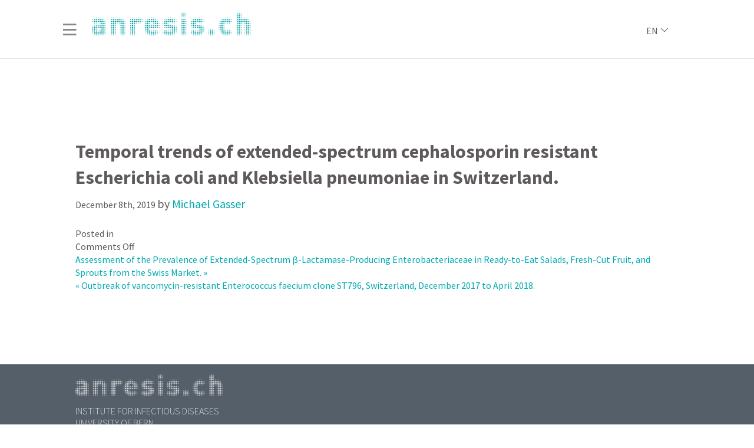

--- FILE ---
content_type: text/html; charset=UTF-8
request_url: https://www.anresis.ch/literature/temporal-trends-of-extended-spectrum-cephalosporin-resistant-escherichia-coli-and-klebsiella-pneumoniae-in-switzerland/
body_size: 14653
content:
<!DOCTYPE html>
<html lang="en-US">
	<head>
		<meta name="viewport" content="width=device-width, initial-scale=1.0">
		<meta charset="UTF-8">
		<meta name='robots' content='index, follow, max-image-preview:large, max-snippet:-1, max-video-preview:-1' />
<link rel="alternate" hreflang="en" href="https://www.anresis.ch/literature/temporal-trends-of-extended-spectrum-cephalosporin-resistant-escherichia-coli-and-klebsiella-pneumoniae-in-switzerland/" />
<link rel="alternate" hreflang="x-default" href="https://www.anresis.ch/literature/temporal-trends-of-extended-spectrum-cephalosporin-resistant-escherichia-coli-and-klebsiella-pneumoniae-in-switzerland/" />

	<!-- This site is optimized with the Yoast SEO plugin v26.8 - https://yoast.com/product/yoast-seo-wordpress/ -->
	<title>Temporal trends of extended-spectrum cephalosporin resistant Escherichia coli and Klebsiella pneumoniae in Switzerland. - ANRESIS</title>
	<link rel="canonical" href="https://www.anresis.ch/literature/temporal-trends-of-extended-spectrum-cephalosporin-resistant-escherichia-coli-and-klebsiella-pneumoniae-in-switzerland/" />
	<meta property="og:locale" content="en_US" />
	<meta property="og:type" content="article" />
	<meta property="og:title" content="Temporal trends of extended-spectrum cephalosporin resistant Escherichia coli and Klebsiella pneumoniae in Switzerland. - ANRESIS" />
	<meta property="og:url" content="https://www.anresis.ch/literature/temporal-trends-of-extended-spectrum-cephalosporin-resistant-escherichia-coli-and-klebsiella-pneumoniae-in-switzerland/" />
	<meta property="og:site_name" content="ANRESIS" />
	<meta property="article:modified_time" content="2019-12-09T12:43:50+00:00" />
	<meta name="twitter:card" content="summary_large_image" />
	<script type="application/ld+json" class="yoast-schema-graph">{"@context":"https://schema.org","@graph":[{"@type":"WebPage","@id":"https://www.anresis.ch/literature/temporal-trends-of-extended-spectrum-cephalosporin-resistant-escherichia-coli-and-klebsiella-pneumoniae-in-switzerland/","url":"https://www.anresis.ch/literature/temporal-trends-of-extended-spectrum-cephalosporin-resistant-escherichia-coli-and-klebsiella-pneumoniae-in-switzerland/","name":"Temporal trends of extended-spectrum cephalosporin resistant Escherichia coli and Klebsiella pneumoniae in Switzerland. - ANRESIS","isPartOf":{"@id":"https://www.anresis.ch/#website"},"datePublished":"2019-12-08T17:19:38+00:00","dateModified":"2019-12-09T12:43:50+00:00","breadcrumb":{"@id":"https://www.anresis.ch/literature/temporal-trends-of-extended-spectrum-cephalosporin-resistant-escherichia-coli-and-klebsiella-pneumoniae-in-switzerland/#breadcrumb"},"inLanguage":"en-US","potentialAction":[{"@type":"ReadAction","target":["https://www.anresis.ch/literature/temporal-trends-of-extended-spectrum-cephalosporin-resistant-escherichia-coli-and-klebsiella-pneumoniae-in-switzerland/"]}]},{"@type":"BreadcrumbList","@id":"https://www.anresis.ch/literature/temporal-trends-of-extended-spectrum-cephalosporin-resistant-escherichia-coli-and-klebsiella-pneumoniae-in-switzerland/#breadcrumb","itemListElement":[{"@type":"ListItem","position":1,"name":"Home","item":"https://www.anresis.ch/"},{"@type":"ListItem","position":2,"name":"Literature","item":"https://www.anresis.ch/literature/"},{"@type":"ListItem","position":3,"name":"Temporal trends of extended-spectrum cephalosporin resistant Escherichia coli and Klebsiella pneumoniae in Switzerland."}]},{"@type":"WebSite","@id":"https://www.anresis.ch/#website","url":"https://www.anresis.ch/","name":"ANRESIS","description":"Swiss Centre for Antibiotic Resistance","publisher":{"@id":"https://www.anresis.ch/#organization"},"potentialAction":[{"@type":"SearchAction","target":{"@type":"EntryPoint","urlTemplate":"https://www.anresis.ch/?s={search_term_string}"},"query-input":{"@type":"PropertyValueSpecification","valueRequired":true,"valueName":"search_term_string"}}],"inLanguage":"en-US"},{"@type":"Organization","@id":"https://www.anresis.ch/#organization","name":"ANRESIS","url":"https://www.anresis.ch/","logo":{"@type":"ImageObject","inLanguage":"en-US","@id":"https://www.anresis.ch/#/schema/logo/image/","url":"https://www.anresis.ch/wp-content/uploads/2019/12/anresis_logo.svg","contentUrl":"https://www.anresis.ch/wp-content/uploads/2019/12/anresis_logo.svg","caption":"ANRESIS"},"image":{"@id":"https://www.anresis.ch/#/schema/logo/image/"}}]}</script>
	<!-- / Yoast SEO plugin. -->


<link rel='dns-prefetch' href='//cdn.jsdelivr.net' />
<link rel='dns-prefetch' href='//fonts.googleapis.com' />
<link rel='dns-prefetch' href='//www.googletagmanager.com' />
<link rel="alternate" type="application/rss+xml" title="ANRESIS &raquo; Feed" href="https://www.anresis.ch/feed/" />
<link rel="alternate" type="application/rss+xml" title="ANRESIS &raquo; Comments Feed" href="https://www.anresis.ch/comments/feed/" />
<link rel="alternate" title="oEmbed (JSON)" type="application/json+oembed" href="https://www.anresis.ch/wp-json/oembed/1.0/embed?url=https%3A%2F%2Fwww.anresis.ch%2Fliterature%2Ftemporal-trends-of-extended-spectrum-cephalosporin-resistant-escherichia-coli-and-klebsiella-pneumoniae-in-switzerland%2F" />
<link rel="alternate" title="oEmbed (XML)" type="text/xml+oembed" href="https://www.anresis.ch/wp-json/oembed/1.0/embed?url=https%3A%2F%2Fwww.anresis.ch%2Fliterature%2Ftemporal-trends-of-extended-spectrum-cephalosporin-resistant-escherichia-coli-and-klebsiella-pneumoniae-in-switzerland%2F&#038;format=xml" />
<style id='wp-img-auto-sizes-contain-inline-css' type='text/css'>
img:is([sizes=auto i],[sizes^="auto," i]){contain-intrinsic-size:3000px 1500px}
/*# sourceURL=wp-img-auto-sizes-contain-inline-css */
</style>
<style id='wp-emoji-styles-inline-css' type='text/css'>

	img.wp-smiley, img.emoji {
		display: inline !important;
		border: none !important;
		box-shadow: none !important;
		height: 1em !important;
		width: 1em !important;
		margin: 0 0.07em !important;
		vertical-align: -0.1em !important;
		background: none !important;
		padding: 0 !important;
	}
/*# sourceURL=wp-emoji-styles-inline-css */
</style>
<link rel='stylesheet' id='wp-block-library-css' href='https://www.anresis.ch/wp-includes/css/dist/block-library/style.min.css?ver=6.9' type='text/css' media='all' />
<style id='global-styles-inline-css' type='text/css'>
:root{--wp--preset--aspect-ratio--square: 1;--wp--preset--aspect-ratio--4-3: 4/3;--wp--preset--aspect-ratio--3-4: 3/4;--wp--preset--aspect-ratio--3-2: 3/2;--wp--preset--aspect-ratio--2-3: 2/3;--wp--preset--aspect-ratio--16-9: 16/9;--wp--preset--aspect-ratio--9-16: 9/16;--wp--preset--color--black: #000000;--wp--preset--color--cyan-bluish-gray: #abb8c3;--wp--preset--color--white: #ffffff;--wp--preset--color--pale-pink: #f78da7;--wp--preset--color--vivid-red: #cf2e2e;--wp--preset--color--luminous-vivid-orange: #ff6900;--wp--preset--color--luminous-vivid-amber: #fcb900;--wp--preset--color--light-green-cyan: #7bdcb5;--wp--preset--color--vivid-green-cyan: #00d084;--wp--preset--color--pale-cyan-blue: #8ed1fc;--wp--preset--color--vivid-cyan-blue: #0693e3;--wp--preset--color--vivid-purple: #9b51e0;--wp--preset--gradient--vivid-cyan-blue-to-vivid-purple: linear-gradient(135deg,rgb(6,147,227) 0%,rgb(155,81,224) 100%);--wp--preset--gradient--light-green-cyan-to-vivid-green-cyan: linear-gradient(135deg,rgb(122,220,180) 0%,rgb(0,208,130) 100%);--wp--preset--gradient--luminous-vivid-amber-to-luminous-vivid-orange: linear-gradient(135deg,rgb(252,185,0) 0%,rgb(255,105,0) 100%);--wp--preset--gradient--luminous-vivid-orange-to-vivid-red: linear-gradient(135deg,rgb(255,105,0) 0%,rgb(207,46,46) 100%);--wp--preset--gradient--very-light-gray-to-cyan-bluish-gray: linear-gradient(135deg,rgb(238,238,238) 0%,rgb(169,184,195) 100%);--wp--preset--gradient--cool-to-warm-spectrum: linear-gradient(135deg,rgb(74,234,220) 0%,rgb(151,120,209) 20%,rgb(207,42,186) 40%,rgb(238,44,130) 60%,rgb(251,105,98) 80%,rgb(254,248,76) 100%);--wp--preset--gradient--blush-light-purple: linear-gradient(135deg,rgb(255,206,236) 0%,rgb(152,150,240) 100%);--wp--preset--gradient--blush-bordeaux: linear-gradient(135deg,rgb(254,205,165) 0%,rgb(254,45,45) 50%,rgb(107,0,62) 100%);--wp--preset--gradient--luminous-dusk: linear-gradient(135deg,rgb(255,203,112) 0%,rgb(199,81,192) 50%,rgb(65,88,208) 100%);--wp--preset--gradient--pale-ocean: linear-gradient(135deg,rgb(255,245,203) 0%,rgb(182,227,212) 50%,rgb(51,167,181) 100%);--wp--preset--gradient--electric-grass: linear-gradient(135deg,rgb(202,248,128) 0%,rgb(113,206,126) 100%);--wp--preset--gradient--midnight: linear-gradient(135deg,rgb(2,3,129) 0%,rgb(40,116,252) 100%);--wp--preset--font-size--small: 13px;--wp--preset--font-size--medium: 20px;--wp--preset--font-size--large: 36px;--wp--preset--font-size--x-large: 42px;--wp--preset--spacing--20: 0.44rem;--wp--preset--spacing--30: 0.67rem;--wp--preset--spacing--40: 1rem;--wp--preset--spacing--50: 1.5rem;--wp--preset--spacing--60: 2.25rem;--wp--preset--spacing--70: 3.38rem;--wp--preset--spacing--80: 5.06rem;--wp--preset--shadow--natural: 6px 6px 9px rgba(0, 0, 0, 0.2);--wp--preset--shadow--deep: 12px 12px 50px rgba(0, 0, 0, 0.4);--wp--preset--shadow--sharp: 6px 6px 0px rgba(0, 0, 0, 0.2);--wp--preset--shadow--outlined: 6px 6px 0px -3px rgb(255, 255, 255), 6px 6px rgb(0, 0, 0);--wp--preset--shadow--crisp: 6px 6px 0px rgb(0, 0, 0);}:where(.is-layout-flex){gap: 0.5em;}:where(.is-layout-grid){gap: 0.5em;}body .is-layout-flex{display: flex;}.is-layout-flex{flex-wrap: wrap;align-items: center;}.is-layout-flex > :is(*, div){margin: 0;}body .is-layout-grid{display: grid;}.is-layout-grid > :is(*, div){margin: 0;}:where(.wp-block-columns.is-layout-flex){gap: 2em;}:where(.wp-block-columns.is-layout-grid){gap: 2em;}:where(.wp-block-post-template.is-layout-flex){gap: 1.25em;}:where(.wp-block-post-template.is-layout-grid){gap: 1.25em;}.has-black-color{color: var(--wp--preset--color--black) !important;}.has-cyan-bluish-gray-color{color: var(--wp--preset--color--cyan-bluish-gray) !important;}.has-white-color{color: var(--wp--preset--color--white) !important;}.has-pale-pink-color{color: var(--wp--preset--color--pale-pink) !important;}.has-vivid-red-color{color: var(--wp--preset--color--vivid-red) !important;}.has-luminous-vivid-orange-color{color: var(--wp--preset--color--luminous-vivid-orange) !important;}.has-luminous-vivid-amber-color{color: var(--wp--preset--color--luminous-vivid-amber) !important;}.has-light-green-cyan-color{color: var(--wp--preset--color--light-green-cyan) !important;}.has-vivid-green-cyan-color{color: var(--wp--preset--color--vivid-green-cyan) !important;}.has-pale-cyan-blue-color{color: var(--wp--preset--color--pale-cyan-blue) !important;}.has-vivid-cyan-blue-color{color: var(--wp--preset--color--vivid-cyan-blue) !important;}.has-vivid-purple-color{color: var(--wp--preset--color--vivid-purple) !important;}.has-black-background-color{background-color: var(--wp--preset--color--black) !important;}.has-cyan-bluish-gray-background-color{background-color: var(--wp--preset--color--cyan-bluish-gray) !important;}.has-white-background-color{background-color: var(--wp--preset--color--white) !important;}.has-pale-pink-background-color{background-color: var(--wp--preset--color--pale-pink) !important;}.has-vivid-red-background-color{background-color: var(--wp--preset--color--vivid-red) !important;}.has-luminous-vivid-orange-background-color{background-color: var(--wp--preset--color--luminous-vivid-orange) !important;}.has-luminous-vivid-amber-background-color{background-color: var(--wp--preset--color--luminous-vivid-amber) !important;}.has-light-green-cyan-background-color{background-color: var(--wp--preset--color--light-green-cyan) !important;}.has-vivid-green-cyan-background-color{background-color: var(--wp--preset--color--vivid-green-cyan) !important;}.has-pale-cyan-blue-background-color{background-color: var(--wp--preset--color--pale-cyan-blue) !important;}.has-vivid-cyan-blue-background-color{background-color: var(--wp--preset--color--vivid-cyan-blue) !important;}.has-vivid-purple-background-color{background-color: var(--wp--preset--color--vivid-purple) !important;}.has-black-border-color{border-color: var(--wp--preset--color--black) !important;}.has-cyan-bluish-gray-border-color{border-color: var(--wp--preset--color--cyan-bluish-gray) !important;}.has-white-border-color{border-color: var(--wp--preset--color--white) !important;}.has-pale-pink-border-color{border-color: var(--wp--preset--color--pale-pink) !important;}.has-vivid-red-border-color{border-color: var(--wp--preset--color--vivid-red) !important;}.has-luminous-vivid-orange-border-color{border-color: var(--wp--preset--color--luminous-vivid-orange) !important;}.has-luminous-vivid-amber-border-color{border-color: var(--wp--preset--color--luminous-vivid-amber) !important;}.has-light-green-cyan-border-color{border-color: var(--wp--preset--color--light-green-cyan) !important;}.has-vivid-green-cyan-border-color{border-color: var(--wp--preset--color--vivid-green-cyan) !important;}.has-pale-cyan-blue-border-color{border-color: var(--wp--preset--color--pale-cyan-blue) !important;}.has-vivid-cyan-blue-border-color{border-color: var(--wp--preset--color--vivid-cyan-blue) !important;}.has-vivid-purple-border-color{border-color: var(--wp--preset--color--vivid-purple) !important;}.has-vivid-cyan-blue-to-vivid-purple-gradient-background{background: var(--wp--preset--gradient--vivid-cyan-blue-to-vivid-purple) !important;}.has-light-green-cyan-to-vivid-green-cyan-gradient-background{background: var(--wp--preset--gradient--light-green-cyan-to-vivid-green-cyan) !important;}.has-luminous-vivid-amber-to-luminous-vivid-orange-gradient-background{background: var(--wp--preset--gradient--luminous-vivid-amber-to-luminous-vivid-orange) !important;}.has-luminous-vivid-orange-to-vivid-red-gradient-background{background: var(--wp--preset--gradient--luminous-vivid-orange-to-vivid-red) !important;}.has-very-light-gray-to-cyan-bluish-gray-gradient-background{background: var(--wp--preset--gradient--very-light-gray-to-cyan-bluish-gray) !important;}.has-cool-to-warm-spectrum-gradient-background{background: var(--wp--preset--gradient--cool-to-warm-spectrum) !important;}.has-blush-light-purple-gradient-background{background: var(--wp--preset--gradient--blush-light-purple) !important;}.has-blush-bordeaux-gradient-background{background: var(--wp--preset--gradient--blush-bordeaux) !important;}.has-luminous-dusk-gradient-background{background: var(--wp--preset--gradient--luminous-dusk) !important;}.has-pale-ocean-gradient-background{background: var(--wp--preset--gradient--pale-ocean) !important;}.has-electric-grass-gradient-background{background: var(--wp--preset--gradient--electric-grass) !important;}.has-midnight-gradient-background{background: var(--wp--preset--gradient--midnight) !important;}.has-small-font-size{font-size: var(--wp--preset--font-size--small) !important;}.has-medium-font-size{font-size: var(--wp--preset--font-size--medium) !important;}.has-large-font-size{font-size: var(--wp--preset--font-size--large) !important;}.has-x-large-font-size{font-size: var(--wp--preset--font-size--x-large) !important;}
/*# sourceURL=global-styles-inline-css */
</style>

<style id='classic-theme-styles-inline-css' type='text/css'>
/*! This file is auto-generated */
.wp-block-button__link{color:#fff;background-color:#32373c;border-radius:9999px;box-shadow:none;text-decoration:none;padding:calc(.667em + 2px) calc(1.333em + 2px);font-size:1.125em}.wp-block-file__button{background:#32373c;color:#fff;text-decoration:none}
/*# sourceURL=/wp-includes/css/classic-themes.min.css */
</style>
<link rel='stylesheet' id='contact-form-7-css' href='https://www.anresis.ch/wp-content/plugins/contact-form-7/includes/css/styles.css?ver=6.1.4' type='text/css' media='all' />
<link rel='stylesheet' id='ctf_styles-css' href='https://www.anresis.ch/wp-content/plugins/custom-twitter-feeds/css/ctf-styles.min.css?ver=2.3.1' type='text/css' media='all' />
<link rel='stylesheet' id='plotwp_default-css' href='https://www.anresis.ch/wp-content/plugins/plotwp/defaultplot.css?ver=6.9' type='text/css' media='all' />
<link rel='stylesheet' id='source-sans-pro-font-css' href='https://fonts.googleapis.com/css?family=Source+Sans+Pro%3A200%2C200i%2C300%2C300i%2C400%2C400i%2C600%2C600i%2C700%2C700i%2C900%2C900i&#038;display=swap&#038;subset=cyrillic%2Ccyrillic-ext%2Cgreek%2Cgreek-ext%2Clatin-ext%2Cvietnamese&#038;ver=6.9' type='text/css' media='all' />
<link rel='stylesheet' id='base-style-css' href='https://www.anresis.ch/wp-content/themes/anresis/style.css?ver=6.9' type='text/css' media='all' />
<link rel='stylesheet' id='fancybox-style-css' href='https://cdn.jsdelivr.net/gh/fancyapps/fancybox@3.5.7/dist/jquery.fancybox.min.css?ver=6.9' type='text/css' media='all' />
<link rel='stylesheet' id='base-theme-css' href='https://www.anresis.ch/wp-content/themes/anresis/theme.css?ver=6.9' type='text/css' media='all' />
<script type="text/javascript" src="https://www.anresis.ch/wp-includes/js/jquery/jquery.min.js?ver=3.7.1" id="jquery-core-js"></script>
<script type="text/javascript" src="https://www.anresis.ch/wp-includes/js/jquery/jquery-migrate.min.js?ver=3.4.1" id="jquery-migrate-js"></script>
<script type="text/javascript" src="https://www.anresis.ch/wp-content/plugins/plotwp/plotly-1.19.2.min.js?ver=6.9" id="plot.ly-js"></script>
<link rel="https://api.w.org/" href="https://www.anresis.ch/wp-json/" /><link rel="alternate" title="JSON" type="application/json" href="https://www.anresis.ch/wp-json/wp/v2/literature/697" /><link rel="EditURI" type="application/rsd+xml" title="RSD" href="https://www.anresis.ch/xmlrpc.php?rsd" />
<link rel='shortlink' href='https://www.anresis.ch/?p=697' />
<meta name="generator" content="WPML ver:4.8.6 stt:1,4,3,27;" />
<!-- start Simple Custom CSS and JS -->
<!-- Add HTML code to the header or the footer.

For example, you can use the following code for loading the jQuery library from Google CDN:
<script src="https://ajax.googleapis.com/ajax/libs/jquery/3.6.0/jquery.min.js"></script>

or the following one for loading the Bootstrap library from jsDelivr:
<link href="https://cdn.jsdelivr.net/npm/bootstrap@5.1.3/dist/css/bootstrap.min.css" rel="stylesheet" integrity="sha384-1BmE4kWBq78iYhFldvKuhfTAU6auU8tT94WrHftjDbrCEXSU1oBoqyl2QvZ6jIW3" crossorigin="anonymous">

-- End of the comment --> 

<!--<script src=”https://google.com/recaptcha/api.js” async defer>--><!-- end Simple Custom CSS and JS -->
<!-- start Simple Custom CSS and JS -->
<script type="text/javascript">
var $ = jQuery.noConflict();
var ajaxData = {
    Microorganism: '',
    Antibiotic: '',
    Time_interval: '',
    Region: '',
    Age_group: '',
    Anatomic_localization: '',
    In_Outpatient: '',
    Split_by: '',
    //VET
    Animal: '',
    Organ: ''

};


var isVet = false;
var splitByFields={};
//.find('option:not(:first)');
console.log('?');


$(function() {
    console.log('??')
    $ajaxPath = "/wp-content/themes/anresis/ajax_new.php"
    //check if this is the vet page to change base url
    if(document.getElementById("interactive_db_vet")){
        isVet = true;
        $ajaxPath = "/wp-content/themes/anresis/ajax_vet.php"
    }

    //loading gif by  http://www.lettersmarket.com
    $('#db_text').append('<div id="result_table" class="table"></div>');
    //$('#main').append('<div  id="loadingImg" style="height: 100%;width: 100%;position: fixed;top: 0px;left: 0px;z-index: 200; background-color: rgba(173,173,173,0.8)">' +
    //    '<img style=" position:absolute;height: 64px ;margin: auto; top:0px ;bottom:0px;left: 0px;right:0px;" src="files/icon/ajax_loader_64.gif">' +
    //    '<p style="position: relative ;bottom: 40px; left: 90px">Please wait...</p>' +
    //    '</div>');
    $('#content').append('<div id="spinneroverlay" style="display:none;">' +
      '<div class="spinner"></div>' +
      '<br/>' + 
      'Loading...' +
      '</div>');
    //$('#loadingImg').hide();
    $('#db_text').hide();
    $('#db_notice').hide();
    //ajax
    getInitialValues();

    splitByFields =$('[name="Split_by"]').find('option:not(:first)');
    $.each($('[name="Split_by"]').find('option:not(:first)'),function(){
        splitByFields[$(this).val()] = $(this);
        //console.log($(this).val());
    });
    //listener
    $('[name=Microorganism]').on('change', function (changed) {
        //console.log('st changed mo');
        
        updateAjaxData(this);
        refreshSelect(true);
    });

    $('[name=Animal]').on('change', function (changed) {
        //console.log('st changed mo');
        
        $('[name=Microorganism] option:not(:first)').remove();
        updateAjaxData(this);
        if($('select[name=Animal]')[0].selectedIndex === 0){
            refreshSelect(true);
        }else {
            refreshSelect(false);
        }
    });
    $('select').on('change', function (changed) {
        updateAjaxData(this);
        updateSplitBy();
        //refreshSelect();
    });

    $('[value="calculate"]').on('click', function (e) {
        console.log('!!!!!!!!!!!!!');
        updateAjaxData(this);
        e.preventDefault();
        calculate();
    });
});

function updateAjaxData(element) {


    ajaxData.Microorganism = ($('[name=Microorganism]').val());
    ajaxData.Antibiotic = ($('[name=Antibiotic]').val());
    ajaxData.Time_interval = ($('[name=Time_interval]').val());
    ajaxData.Region = ($('[name=Region]').val());
    ajaxData.Age_group = ($('[name=Age_group]').val());
    ajaxData.In_Outpatient = ($('[name=In_Outpatient]').val());
    ajaxData.Anatomic_localization = ($('[name=Anatomic_localization]').val());
    ajaxData.Split_by = ($('[name=Split_by]').val());

    ajaxData.Organ = ($('[name=Organ]').val());
    ajaxData.Animal = ($('[name=Animal]').val());
    console.log(ajaxData);
}

function refreshSelect(skipAnimals) {

    $.ajax({
        type: "POST",
        url: $ajaxPath,
        dataType: 'json',
        data: ajaxData,

        success: function (returnData) {
            //console.log('updateOptionFields');
            updateFields(returnData, skipAnimals);
        }
    });

}
function updateFields(data, skipAnimals) {


    //clear fields depending on mo
    if(isVet){
        //if one MO is selected do not change anything
        var selectedMOIndex = $('select[name=Microorganism]')[0].selectedIndex;
        var selectedItem = $('select[name=Microorganism] option')[selectedMOIndex];
        if ( selectedMOIndex != 0 ) {
            //$('[name=Microorganism] option:not(:first)').empty();
           //todo
        }else{
            //$('[name=Microorganism] option:not(:first)').remove();
        }
        $('[name=Microorganism] option:not(:first)').remove();
        
        $('[name="Anatomic_localization"] option:not(:first)').remove();
    }else{

        var selectedMOIndex = $('select[name=Microorganism]')[0].selectedIndex;
        var selectedItem = $('select[name=Microorganism] option')[selectedMOIndex];
        $('[name="Anatomic_localization"] option').remove();
    }
    
    $('[name=Antibiotic] option:not(:first)').remove();
    //$('[name=Organ] option:not(:first)').remove();
    $.each(data, function (i, val) {
        //console.log(i);
        var field = $('[name="' + i + '"]');
        if(($('select[name=Animal]').val() != "all") && i == "Anatomic_localization" ){
            //return;
        }

        $.each(val, function (j, tmp) {
            //new in array

            var option = field.find($('option[value="' + this + '"]'));
           
            if (option.length == 0) {
                field.append(new Option(this, this));
                if(this == selectedItem.innerHTML){
                    field[0].selectedIndex = j + 1;
                }
            }
        });
    });
    updateSplitBy();

}


function getInitialValues() {
    $.ajax({
        type: "GET",
        url: $ajaxPath,
        dataType: 'json',
        //data: ajaxData,
        //data:'testdaten',

        success: function (data) {
            //updateFields(value);
            $.each(data, function (i, val) {
                var field = $('[name=' + i + ']');
                $.each(val, function () {
                    field.append(new Option(this, this));
                });
                //console.log(i);
            });
            //console.log('AjaxInitial:Sucess');
        }
    });
}
function calculate() {
	$($('.calculate-button')[0]).attr("disabled", true);
  
    $('#result_table').empty();
    if (ajaxData.Microorganism == '') {
        alert('Please select a microorganism');
        $($('.calculate-button')[0]).attr("disabled", false);
        return false;
    }
    console.log('loading.....');
    //$('#loadingImg').show();
  
    $('#spinneroverlay').fadeIn();
    $.ajax({
        type: "GET",
        url: $ajaxPath + '?calculate=true',
        dataType: 'json',
        data: ajaxData,
        //data:'testdaten',


        success: function (data) {
            console.log('sucsess');
            //$('#loadingImg').hide();
          
    		$('#spinneroverlay').fadeOut();
            // $('#intreactive_db').hide();
            // $('#db_text').show();
            // $('#db_notice').show();
            generateTable(data);
          $($('.calculate-button')[0]).attr("disabled", false);

        },
        error: function (error) {
            console.log(error);
          $('#spinneroverlay').fadeOut();
          $($('.calculate-button')[0]).attr("disabled", false);
            alert('ein fehler ist aufgetreten :(');
            //$('#intreactive_db').append(error['responseText']);
        }
    });

}
function generateTable(data) {

    var resultField = $('#result_table');
    var splitBy = false;
    if (ajaxData.Split_by != '') {
        splitBy = true;
    }
    var rowStart = '<tr>';

    var rowEnd = '</tr>';
    var row = rowStart;
    printHeaderText();

    var lastAb = '';
    var lastYear ='';
    var groupTables = {};
    $.each(data, function (i, resultObj) {
        var currentAb = resultObj.ab;
        var rowsToCalculate = [];
        //console.log(currentAb);
        var groupTable = $('<table id="' + resultObj.year + '" class="result_table" />');
        var year = resultObj.year;
        if (!groupTables.hasOwnProperty(year)) {
            groupTables[year] = groupTable;
            resultField.append(groupTable);
            groupTable.append('<thead>');
            printTableHeader(resultObj, groupTable, ajaxData.Split_by);
            groupTable.append('</thead>');
        }
        if (currentAb != lastAb || lastYear != year) {

            printSplitByRow(resultObj, groupTables[year]);
            lastAb = currentAb;
        }

        row = rowStart;
        if (splitBy) {
            var split = ajaxData.Split_by;
            row += '<td colspan="2"  style="text-align: left">   ' + resultObj.SplitBy + '</td>';
            //console.log(resultObj.SplitBy );
        } else {
            row += '<td colspan="2"  style="text-align: left">   ' + resultObj.ab + '</td>';
        }
        row += '<td class="s">' + resultObj.s + '</td>';
        row += '<td class="i">' + resultObj.i + '</td>';
        row += '<td class="r">' + resultObj.r + '</td>';
        row += '<td class="cnt">' + resultObj.cnt + '</td>';
        row += rowEnd;
        rowsToCalculate.push(row);
        groupTables[year].append(row);
        lastYear = year;

    });
    calculateFooter(groupTables);

    $([document.documentElement, document.body]).animate({
        scrollTop: resultField.offset().top - $('#header').height()
    }, 2000);

    function printSplitByRow(data, table) {
        if(splitBy){
            row = '<tr class="split" style="background-color:  #D6DDE4">';
            row += '<td class="colspan2" colspan="2" style="text-align: left;background-color: #D6DDE4"> ' + data.ab + ' </td>';
            row += '<td class="colspan4" colspan="4"  style="background-color:  #D6DDE4">  </td>';
            row += '</tr>';
            table.append(row);
        }
    }

    function printHeaderText() {
     resultField.append('<h1> Results</h1>');
        resultField.append('<div id="resultWrapper">');
        var resultHeaderW = $('#resultWrapper');
        console.log(resultHeaderW);
        resultHeaderW.append('<h3> Selected Criteria</h3><div id="resCol" class="result-col"><div id="resultWrapperCriteria"></div></div>');
        var resultHeaderC = $('#resultWrapperCriteria');
        resultHeaderC.append('<div class="slc-wrap"><span class="criterion"> Microorganism:</span><span class="selection">' + ajaxData.Microorganism + '</span></div>');
        resultHeaderC.append('<div class="slc-wrap"><span class="criterion"> Antibiotic: </span><span class="selection">' + ajaxData.Antibiotic + '</span></div>');
        resultHeaderC.append('<div class="slc-wrap"><span class="criterion"> Time interval: </span><span class="selection">' + ajaxData.Time_interval + '</span></div>');
        if(!isVet){
            resultHeaderC.append('<div class="slc-wrap"><span class="criterion"> Region: </span><span class="selection">' + ajaxData.Region + '</span></div>');
            resultHeaderC.append('<div class="slc-wrap"><span class="criterion"> Age: </span><span class="selection">' + $('[name=Age_group] option[value="' + ajaxData.Age_group + '"]').text() + '</span></div>');
            resultHeaderC.append('<div class="slc-wrap"><span class="criterion"> In-/outpatient: </span><span class="selection">' + $('[name=In_Outpatient] option[value="' + ajaxData.In_Outpatient + '"]').text() + '</span></div>');
        
        }
        
        var name = "Anatomic localization";
        if(isVet){
            name = "Organ";
        }
        resultHeaderC.append('<div class="slc-wrap"><span class="criterion"> ' + name + ': </span><span class="selection">' + ajaxData.Anatomic_localization + '</span></div>');

        if (ajaxData.Split_by != '') {
            splitBy = true;
            resultHeaderC.append('<div class="slc-wrap"><span class="criterion"> Split by: </span><span class="selection">' + $('[name=Split_by] option[value="' + ajaxData.Split_by + '"]').text() + '</span></div>');
        }
        if (data.length <= 0) {
            resultHeaderC.append('<br><p>No resistance data available for the selected criteria. </p>');
        }
        var resultHeaderB = $('#resCol');
        var buttons = createButtons(data,resultHeaderB,ajaxData);
        //resultHeaderC.append(buttons);
    }

  
    function createButtons(data, element,ajaxData) {

        var b= '<div class="result-btn"> <a class="button" title="Definition of selection criteria" href="#definition">Definition of selection criteria</a><a id="changeQuery" class="button" onclick="changeQuery();" href="javascript:void(0)">Modify query</a><a id="newQuery" class="button" onclick="newQuery();" href="javascript:void(0)">New query</a><a class="button" title="Footnotes" onclick="scroolAcc();" href="javascript:void(0)">Footnotes</a>';

        console.log(data);
        console.log(ajaxData);
        const csvData = generateCSV(data,ajaxData);
        console.log(csvData);
        var blob = new Blob([csvData],{type:'text/csv'});

        const url = window.URL.createObjectURL(blob);
        const downloadButton = '<a class="button" download="anresis-resistancedata.csv"  href="' + url + '">Download</a>';

        b += downloadButton;
        b += "</div>";
        element.append(b);
    }

    function JSONtoCSV(objArray) {
        var array = typeof objArray != 'object' ? JSON.parse(objArray) : objArray;
        var str = '';

		str += Object.keys(array[0]).join(';') + '\r\n';

      
        for (var i = 0; i < array.length; i++) {
            var line = '';
            for (var index in array[i]) {
                if (line != '') line += ';'

                line += "\"" +  array[i][index] + "\"";
            }

            str += line + '\r\n';
        }

        return str;
    }

    function generateCSV(objArray, ajaxData) {
		if (isVet) {
			return generateVetCSV(objArray, ajaxData);
		} else {
			return generateHumanCSV(objArray, ajaxData);
		}
	}

    function generateHumanCSV(objArray, ajaxData) {
        const DEL = ';'
        const NL = '\r\n';
        var array = typeof objArray != 'object' ? JSON.parse(objArray) : objArray;
        var str = '';

        //Year, Escherichia coli, Aminopenicillin, 18855, 91.0, 0.4, 8.7, 1
        var header = "Year;Antibiotic;Microorganism;n;s;i;r"
        
        if((ajaxData.In_Outpatient != "all" && ajaxData.Split_by != "In_Outpatient") || (ajaxData.In_Outpatient == "all" && ajaxData.Split_by == "In_Outpatient" )){
            header += ";In-/outpatient";
        }

        if((ajaxData.Age_group != "all" && ajaxData.Split_by != "Age_group") || (ajaxData.Age_group == "all" && ajaxData.Split_by == "Age_group" )){
            header += ";Age";
        }

        if((ajaxData.Region != "all" && ajaxData.Split_by != "Region") || (ajaxData.Region == "all" && ajaxData.Split_by == "Region" )){
            header += ";Region";
        }

        if((ajaxData.Anatomic_localization != "all" && ajaxData.Split_by != "Anatomic_localization") || (ajaxData.Anatomic_localization == "all" && ajaxData.Split_by == "Anatomic_localization" )){
            header += ";Anatomic localisation";
        }

        header +=  NL;

        str += header;

        for (var i = 0; i < array.length; i++) {
            
            var line = [];
            line.push(array[i]['year']);
            line.push(array[i]['ab']);
            line.push(ajaxData.Microorganism);
            line.push(array[i]['cnt']);
            line.push("'" + array[i]['s'] + "'");
            line.push("'" + array[i]['i'] + "'");
            line.push("'" + array[i]['r'] + "'");
            if((ajaxData.In_Outpatient != "all" && ajaxData.Split_by != "In_Outpatient") || (ajaxData.In_Outpatient == "all" && ajaxData.Split_by == "In_Outpatient" )){
                array[i]['SplitBy'] == 'outpatient' || ajaxData.In_Outpatient == "0" ? line.push('outpatient') : line.push('inpatient');
            }
            
            if((ajaxData.Age_group != "all" && ajaxData.Split_by != "Age_group") || (ajaxData.Age_group == "all" && ajaxData.Split_by == "Age_group" )){
                line.push(array[i]['age']);
            }

            if((ajaxData.Region != "all" && ajaxData.Split_by != "Region") || (ajaxData.Region == "all" && ajaxData.Split_by == "Region" )){
                line.push(array[i]['region']);
            }

            if((ajaxData.Anatomic_localization != "all" && ajaxData.Split_by != "Anatomic_localization") || (ajaxData.Anatomic_localization == "all" && ajaxData.Split_by == "Anatomic_localization" )){
                line.push(array[i]['org_name']);
            }


            
            str += line.join(DEL) + NL
        }
        return str;

    }


    function generateVetCSV(objArray, ajaxData) {
        const DEL = ';'
        const NL = '\r\n';
        var array = typeof objArray != 'object' ? JSON.parse(objArray) : objArray;
        var str = '';

        //Year, Escherichia coli, Aminopenicillin, 18855, 91.0, 0.4, 8.7, 1
        var header = "Year;Antibiotic;Microorganism;n;s;i;r"
 
        if((ajaxData.Anatomic_localization != "all" && ajaxData.Split_by != "Organ") || (ajaxData.Anatomic_localization == "all" && ajaxData.Split_by == "Organ" )){
            header += ";Organ";
        }

        header +=  NL;

        str += header;

        for (var i = 0; i < array.length; i++) {
            
            var line = [];
            line.push(array[i]['year']);
            line.push(array[i]['ab']);
            line.push(ajaxData.Microorganism);
            line.push(array[i]['cnt']);
            line.push("'" + array[i]['s'] + "'");
            line.push("'" + array[i]['i'] + "'");
            line.push("'" + array[i]['r'] + "'");
             
            if((ajaxData.Anatomic_localization != "all" && ajaxData.Split_by != "Organ") || (ajaxData.Anatomic_localization == "all" && ajaxData.Split_by == "Organ" )){
                line.push(array[i]['org_name']);
            }

           
            str += line.join(DEL) + NL
        }
        return str;

    }



    function printTableHeader(data, table, splitBy) {


        var row = '<thead>';
        var splitByString ='';
        if(splitBy != ''){
            splitByString = ', '+$('[name=Split_by] option[value="' + ajaxData.Split_by + '"]').text() ;
        }
        row += '<td colspan="2">Drug' + splitByString + ' </td>';
        row += '<td colspan="4" style="text-align: center">' + data.year + '</td>';
        row += '</thead>';
        table.append(row);

        row = '<thead style="text-align: center">';
        row += '<td colspan="2">  </td>';
        row += '<td>Susceptible<br> %</td>';
        row += '<td>Intermediate<br>%</td>';
        row += '<td>Resistant<br>%</td>';
        row += '<td> n </td>';
        row += '</thead>';
        table.append(row);


    }

    function calculateFooter(tableData) {
        $.each(tableData, function () {
            if (splitBy) {
                var table = $(this).find($('.split'));
                //console.log(table.length);
                $.each(table, function () {
                    var rowsToCalculate = $(this).nextUntil($('.split'));
                    //console.log(rowsToCalculate);

                    var count = $(this);
                    var allCount = 0.0;
                    $.each(rowsToCalculate, function () {
                        allCount += parseFloat($(this).find($('.cnt')).text());
                    });
                    //var rows = $(table).find($('tbody > tr '));
                    var totalS = 0;
                    var totalI = 0;
                    var totalR = 0;
                    var doCalculate = false;
                    $.each(rowsToCalculate, function (i, row) {
                        if (i == rowsToCalculate.length - 1) {
                            doCalculate = true;
                        }
                        totalS += parseFloat($(row).find($('.s')).text()) * parseFloat($(row).find($('.cnt')).text());
                        totalI += parseFloat($(row).find($('.i')).text()) * parseFloat($(row).find($('.cnt')).text());
                        totalR += parseFloat($(row).find($('.r')).text()) * parseFloat($(row).find($('.cnt')).text());
                    });
                    if (doCalculate) {
                        
                        var avgS = Number(totalS / allCount).toFixed(1);
                        var avgI = Number(totalI / allCount).toFixed(1);
                        var avgR = Number(totalR / allCount).toFixed(1);
                        $(rowsToCalculate).last().after('<tr><td colspan="2" style="text-align: left; font-weight: 700">all  </td><td>' + avgS + '</td><td>' + avgI + '</td><td>' + avgR + '</td><td>' + allCount + '</td></tr>');
                    }
                });
            }
        });
    }
}
function newQuery() {
    window
    location.reload();
}
function scroolAcc(){
    $('#accordion-txt').accordion({
                active: 6
            });
  	setTimeout(()=>{
       $([document.documentElement, document.body]).animate({
           scrollTop: $('#ui-id-13').offset().top - 100
       }, 100);
   },100);
}


function changeQuery() {
    // $('#intreactive_db').show();
    $('#db_text').hide();
    $('#db_notice').hide();
    $('#result_table').empty();
    $([document.documentElement, document.body]).animate({
        scrollTop: $('#interactive_db').offset().top - $('#header').height()
    }, 500);
}

function updateSplitBy() {
    var fields = [
        //'Anatomic_localization',
        'Animal',
        'Organ'
    ];
    var currentSplit = $('[name="Split_by"]').val()
    for (var i = 0; fields.length > i; i++) {
        var field = fields[i];
        var optionElement = $('[name="Split_by"] option[value="' + field + '"] ');
        console.log(optionElement);

        if(optionElement.length < 1){
            var newOption = $('<option>', {
                value: field,
                text: field
            });
            $('[name="Split_by"]').append(newOption);
        }
       
        
        //not all selected -> not able to select splitBy anymore
        if(isVet && field == "Organ"){
            field = "Anatomic_localization";
        }
        if (!($('[name="' + field + '"]').val() == 'all' || $('[name="' + field + '"]').val() == '-' )){
            
            if(isVet && field == "Anatomic_localization"){
                $('[name="Split_by"] option[value="Organ"] ').remove();
            }else {
                $('[name="Split_by"] option[value="' + field + '"] ').remove();
            }
        }
    }
}
</script>
<!-- end Simple Custom CSS and JS -->
<meta name="generator" content="Site Kit by Google 1.170.0" /><link rel="icon" href="https://www.anresis.ch/wp-content/uploads/2019/12/favicon.ico" sizes="32x32" />
<link rel="icon" href="https://www.anresis.ch/wp-content/uploads/2019/12/favicon.ico" sizes="192x192" />
<link rel="apple-touch-icon" href="https://www.anresis.ch/wp-content/uploads/2019/12/favicon.ico" />
<meta name="msapplication-TileImage" content="https://www.anresis.ch/wp-content/uploads/2019/12/favicon.ico" />
		<style type="text/css" id="wp-custom-css">
			#spinneroverlay {
  background: #ffffff;
  color: #666666;
  position: fixed;
  height: 100%;
  width: 100%;
  z-index: 5000;
  top: 0;
  left: 0;
  float: left;
  text-align: center;
  padding-top: 25%;
  opacity: .80;
}
button {
  margin: 40px;
  padding: 5px 20px;
  cursor: pointer;
}
.spinner {
    margin: 0 auto;
    height: 64px;
    width: 64px;
    animation: rotate 0.8s infinite linear;
    border: 5px solid #00aaaf;
    border-right-color: transparent;
    border-radius: 50%;
}
@keyframes rotate {
    0% {
        transform: rotate(0deg);
    }
    100% {
        transform: rotate(360deg);
    }
}		</style>
			</head>
	<body class="wp-singular literature-template-default single single-literature postid-697 wp-custom-logo wp-theme-anresis">
		<noscript><div>Javascript must be enabled for the correct page display</div></noscript>
        <div class="page-holder">
            <div id="wrap">
                <header id="header">
                    <div id="menu-icon">
                        <span class="icon icon-menu"></span>
                        <span class="icon icon-cross"></span>
                    </div>
                    <div id="header-menu-overview">
                        <div class="menu-overview-top">
                            <div class="menu-icon">
                                <span class="icon icon-cross"></span>
                            </div>
                            <div class="wrapper">
                                                					<div class="anresis-logo" itemscope itemtype="http://schema.org/Brand">
                						<a accesskey="1" href="https://www.anresis.ch/" class="custom-logo-link" rel="home"><img width="1" height="1" src="https://www.anresis.ch/wp-content/uploads/2019/12/anresis_logo.svg" class="custom-logo" alt="ANRESIS" decoding="async" /></a>                					</div>
                				                                <div class="lang-switcher">
                                    <ul class="dropdown">
                                        <li>
                                            <a href="#">en <span class="icon icon-chevron-down"></span></a>
<ul class="sub_menu">
</ul>
                                        </li>
                                    </ul>
                                </div>
                            </div>
                        </div>
                        <div class="menu-overview">
                            <div class="wrapper second-menu-wrap">
                                <ul id="mob-nav" class="submenu"><li id="menu-item-449" class="menu-item menu-item-type-post_type menu-item-object-page menu-item-449"><a href="https://www.anresis.ch/imprint/">Imprint</a></li>
<li id="menu-item-450" class="menu-item menu-item-type-post_type menu-item-object-page menu-item-450"><a href="https://www.anresis.ch/legal-issues/">Legal Issues</a></li>
</ul> 
                            </div>
                        </div>
                    </div>
                    <div class="wrapper">
                                        			<div id="logo" itemscope itemtype="http://schema.org/Brand">
                				<a accesskey="1" href="https://www.anresis.ch/" class="custom-logo-link" rel="home"><img width="1" height="1" src="https://www.anresis.ch/wp-content/uploads/2019/12/anresis_logo.svg" class="custom-logo" alt="ANRESIS" decoding="async" /></a>                			</div>
                		                        <div id="top-bar-menu">
                            <ul id="navigation" class="dropdown inn"><li id="menu-item-229" class="menu-item menu-item-type-post_type menu-item-object-page menu-item-has-children menu-item-229"><a href="https://www.anresis.ch/antibiotic-resistance/">Antibiotic Resistance</a>
<ul class="sub_menu">
	<li id="menu-item-230" class="menu-item menu-item-type-post_type menu-item-object-page menu-item-230"><a href="https://www.anresis.ch/antibiotic-resistance/information-for-laypersons/">Information for Laypersons</a></li>
	<li id="menu-item-234" class="menu-item menu-item-type-post_type menu-item-object-page menu-item-234"><a href="https://www.anresis.ch/antibiotic-resistance/resistance-data-human-medicine/">Resistance Data Human Medicine</a></li>
	<li id="menu-item-6739" class="menu-item menu-item-type-post_type menu-item-object-page menu-item-6739"><a href="https://www.anresis.ch/antibiotic-resistance/resistance-data-veterinary-medicine/">Resistance Data Veterinary Medicine</a></li>
	<li id="menu-item-233" class="menu-item menu-item-type-post_type menu-item-object-page menu-item-233"><a href="https://www.anresis.ch/antibiotic-resistance/methods/">Methods</a></li>
	<li id="menu-item-231" class="menu-item menu-item-type-post_type menu-item-object-page menu-item-231"><a href="https://www.anresis.ch/antibiotic-resistance/laboratories/">Laboratories</a></li>
	<li id="menu-item-232" class="menu-item menu-item-type-post_type menu-item-object-page menu-item-232"><a href="https://www.anresis.ch/antibiotic-resistance/links/">Links</a></li>
</ul>
</li>
<li id="menu-item-5620" class="menu-item menu-item-type-post_type menu-item-object-page menu-item-has-children menu-item-5620"><a href="https://www.anresis.ch/antibiotic-consumption/">Antibiotic Consumption</a>
<ul class="sub_menu">
	<li id="menu-item-237" class="menu-item menu-item-type-post_type menu-item-object-page menu-item-237"><a href="https://www.anresis.ch/antibiotic-consumption/ambulatory-care/">Human Medicine</a></li>
	<li id="menu-item-241" class="menu-item menu-item-type-post_type menu-item-object-page menu-item-241"><a href="https://www.anresis.ch/antibiotic-consumption/veterinary-medicine/">Veterinary Medicine</a></li>
	<li id="menu-item-3812" class="menu-item menu-item-type-post_type menu-item-object-page menu-item-3812"><a href="https://www.anresis.ch/antibiotic-consumption/methods/">Methods</a></li>
	<li id="menu-item-238" class="menu-item menu-item-type-post_type menu-item-object-page menu-item-238"><a href="https://www.anresis.ch/antibiotic-consumption/hospital-pharmacies/">Hospital Pharmacies</a></li>
	<li id="menu-item-239" class="menu-item menu-item-type-post_type menu-item-object-page menu-item-239"><a href="https://www.anresis.ch/antibiotic-consumption/links/">Links</a></li>
</ul>
</li>
<li id="menu-item-1047" class="menu-item menu-item-type-post_type menu-item-object-page menu-item-has-children menu-item-1047"><a href="https://www.anresis.ch/publications-archive/">Publications</a>
<ul class="sub_menu">
	<li id="menu-item-408" class="menu-item menu-item-type-taxonomy menu-item-object-publication_categories menu-item-408"><a href="https://www.anresis.ch/publication-category/anresis-publications/">ANRESIS Publications</a></li>
	<li id="menu-item-407" class="menu-item menu-item-type-taxonomy menu-item-object-publication_categories menu-item-407"><a href="https://www.anresis.ch/publication-category/anresis-posters/">ANRESIS Posters</a></li>
	<li id="menu-item-406" class="menu-item menu-item-type-taxonomy menu-item-object-publication_categories menu-item-406"><a href="https://www.anresis.ch/publication-category/other-publications-swiss-data/">Other Publications Swiss Data</a></li>
	<li id="menu-item-5715" class="menu-item menu-item-type-taxonomy menu-item-object-publication_categories menu-item-5715"><a href="https://www.anresis.ch/publication-category/sarr/">Swiss Antibiotic Resistance Report</a></li>
	<li id="menu-item-8670" class="menu-item menu-item-type-taxonomy menu-item-object-publication_categories menu-item-8670"><a href="https://www.anresis.ch/publication-category/international-reports/">International Reports</a></li>
</ul>
</li>
<li id="menu-item-222" class="menu-item menu-item-type-post_type menu-item-object-page menu-item-has-children menu-item-222"><a href="https://www.anresis.ch/about-us/">About us</a>
<ul class="sub_menu">
	<li id="menu-item-2810" class="menu-item menu-item-type-post_type menu-item-object-page menu-item-2810"><a href="https://www.anresis.ch/about-us/team/">Team</a></li>
	<li id="menu-item-226" class="menu-item menu-item-type-post_type menu-item-object-page menu-item-226"><a href="https://www.anresis.ch/about-us/guiding-principle/">Guiding Principle</a></li>
	<li id="menu-item-225" class="menu-item menu-item-type-post_type menu-item-object-page menu-item-225"><a href="https://www.anresis.ch/about-us/organisation/">Organisation</a></li>
	<li id="menu-item-224" class="menu-item menu-item-type-post_type menu-item-object-page menu-item-224"><a href="https://www.anresis.ch/about-us/partner-collaborations/">Partner / Collaborations</a></li>
	<li id="menu-item-223" class="menu-item menu-item-type-post_type menu-item-object-page menu-item-223"><a href="https://www.anresis.ch/about-us/history/">History</a></li>
	<li id="menu-item-228" class="menu-item menu-item-type-post_type menu-item-object-page menu-item-228"><a href="https://www.anresis.ch/about-us/contact/">Contact</a></li>
</ul>
</li>
</ul> 
                            <div class="lang-switcher">
                                <ul class="dropdown">
                                    <li>
                                        <a href="#">en <span class="icon icon-chevron-down"></span></a>
<ul class="sub_menu">
</ul>
                                    </li>
                                </ul>
                            </div>
                        </div>
                    </div>
                </header>
                <a class="accessibility" accesskey="s" href="#content">Skip to Content</a>
                <div id="content">		<div id="content">
	<div class="wrapper wrap-st">
							<div class="post-697 literature type-literature status-publish hentry literature_categories-escherichia-coli" id="post-697">
	<div class="title">
			<h1>Temporal trends of extended-spectrum cephalosporin resistant Escherichia coli and Klebsiella pneumoniae in Switzerland.</h1>		
			<p class="meta-info">
				<a href="https://www.anresis.ch/2019/12/" rel="bookmark">
					 <time datetime="2019-12-08">
					  December 8th, 2019					 </time>
				</a>
				by <a href="https://www.anresis.ch/author/michael-gasserunibe-ch/">Michael Gasser</a>
			</p>
	</div>
	<div class="content">
					</div>
		<div class="meta">
		<ul>
			<li>Posted in </li>
			<li><span>Comments Off<span class="screen-reader-text"> on Temporal trends of extended-spectrum cephalosporin resistant Escherichia coli and Klebsiella pneumoniae in Switzerland.</span></span></li>
								</ul>
	</div>
</div>
				

						<div class="navigation-single">
		<div class="next"><a href="https://www.anresis.ch/literature/assessment-of-the-prevalence-of-extended-spectrum-%ce%b2-lactamase-producing-enterobacteriaceae-in-ready-to-eat-salads-fresh-cut-fruit-and-sprouts-from-the-swiss-market/" rel="next">Assessment of the Prevalence of Extended-Spectrum β-Lactamase-Producing Enterobacteriaceae in Ready-to-Eat Salads, Fresh-Cut Fruit, and Sprouts from the Swiss Market.&nbsp;&raquo;</a></div>		<div class="prev"><a href="https://www.anresis.ch/literature/n-euro-surveill-outbreak-of-vancomycin-resistant-enterococcus-faecium-clone-st796-switzerland-december-2017-to-april-2018/" rel="prev">&laquo;&nbsp;Outbreak of vancomycin-resistant Enterococcus faecium clone ST796, Switzerland, December 2017 to April 2018.</a></div>	</div>
					</div>
	</div>
				</div>
		</div>
		<footer class="footer">
			<div id="footer">
			    <div class="wrapper">
			        						<div id="logo-footer">
							<a href="https://www.anresis.ch/"><img width="329" height="50" src="https://www.anresis.ch/wp-content/uploads/2019/12/anresis.png" class="attachment-full size-full" alt="" decoding="async" loading="lazy" srcset="https://www.anresis.ch/wp-content/uploads/2019/12/anresis.png 329w, https://www.anresis.ch/wp-content/uploads/2019/12/anresis-300x46.png 300w" sizes="auto, (max-width: 329px) 100vw, 329px" /></a>
						</div>
																					<div><span>Institute for Infectious Diseases<br>University of Bern</span></div>
								        
			    </div>
			</div>
			 <div id="footer-links"><div class="wrapper"><a href="https://www.anresis.ch/about-us/contact/">Contact</a>
<a href="https://www.anresis.ch/imprint/">Imprint</a>
<a href="https://www.anresis.ch/legal-issues/">Legal Issues</a>
</div></div>		</footer>
		<a class="accessibility" href="#wrapper">Back to top</a>
		</div>
		<script type="speculationrules">
{"prefetch":[{"source":"document","where":{"and":[{"href_matches":"/*"},{"not":{"href_matches":["/wp-*.php","/wp-admin/*","/wp-content/uploads/*","/wp-content/*","/wp-content/plugins/*","/wp-content/themes/anresis/*","/*\\?(.+)"]}},{"not":{"selector_matches":"a[rel~=\"nofollow\"]"}},{"not":{"selector_matches":".no-prefetch, .no-prefetch a"}}]},"eagerness":"conservative"}]}
</script>
<!-- Matomo -->
<script>
  var _paq = window._paq = window._paq || [];
  /* tracker methods like "setCustomDimension" should be called before "trackPageView" */
  _paq.push(['trackPageView']);
  _paq.push(['enableLinkTracking']);
  (function() {
    var u="https://matomo.ifik.unibe.ch/";
    _paq.push(['setTrackerUrl', u+'matomo.php']);
    _paq.push(['setSiteId', '5']);
    var d=document, g=d.createElement('script'), s=d.getElementsByTagName('script')[0];
    g.async=true; g.src=u+'matomo.js'; s.parentNode.insertBefore(g,s);
  })();
</script>
<!-- End Matomo Code -->
<script type="text/javascript" src="https://www.anresis.ch/wp-content/themes/anresis/js/libs.js?ver=6.9" id="libs-js"></script>
<script type="text/javascript" id="base-script-js-extra">
/* <![CDATA[ */
var pathInfo = {"anresis":"https://www.anresis.ch/wp-content/themes/anresis/","css":"css/","js":"js/","swf":"swf/"};
//# sourceURL=base-script-js-extra
/* ]]> */
</script>
<script type="text/javascript" src="https://www.anresis.ch/wp-content/themes/anresis/js/jquery.main.js?ver=6.9" id="base-script-js"></script>
<script type="text/javascript" src="https://cdn.jsdelivr.net/gh/fancyapps/fancybox@3.5.7/dist/jquery.fancybox.min.js?ver=6.9" id="fancybox-script-js"></script>
<script type="text/javascript" src="https://www.google.com/recaptcha/api.js?render=6LeBaCohAAAAAMf475Jbp-gMjl95_fyiVsdFdvH-&amp;ver=3.0" id="google-recaptcha-js"></script>
<script type="text/javascript" src="https://www.anresis.ch/wp-includes/js/dist/vendor/wp-polyfill.min.js?ver=3.15.0" id="wp-polyfill-js"></script>
<script type="text/javascript" id="wpcf7-recaptcha-js-before">
/* <![CDATA[ */
var wpcf7_recaptcha = {
    "sitekey": "6LeBaCohAAAAAMf475Jbp-gMjl95_fyiVsdFdvH-",
    "actions": {
        "homepage": "homepage",
        "contactform": "contactform"
    }
};
//# sourceURL=wpcf7-recaptcha-js-before
/* ]]> */
</script>
<script type="text/javascript" src="https://www.anresis.ch/wp-content/plugins/contact-form-7/modules/recaptcha/index.js?ver=6.1.4" id="wpcf7-recaptcha-js"></script>
<script id="wp-emoji-settings" type="application/json">
{"baseUrl":"https://s.w.org/images/core/emoji/17.0.2/72x72/","ext":".png","svgUrl":"https://s.w.org/images/core/emoji/17.0.2/svg/","svgExt":".svg","source":{"concatemoji":"https://www.anresis.ch/wp-includes/js/wp-emoji-release.min.js?ver=6.9"}}
</script>
<script type="module">
/* <![CDATA[ */
/*! This file is auto-generated */
const a=JSON.parse(document.getElementById("wp-emoji-settings").textContent),o=(window._wpemojiSettings=a,"wpEmojiSettingsSupports"),s=["flag","emoji"];function i(e){try{var t={supportTests:e,timestamp:(new Date).valueOf()};sessionStorage.setItem(o,JSON.stringify(t))}catch(e){}}function c(e,t,n){e.clearRect(0,0,e.canvas.width,e.canvas.height),e.fillText(t,0,0);t=new Uint32Array(e.getImageData(0,0,e.canvas.width,e.canvas.height).data);e.clearRect(0,0,e.canvas.width,e.canvas.height),e.fillText(n,0,0);const a=new Uint32Array(e.getImageData(0,0,e.canvas.width,e.canvas.height).data);return t.every((e,t)=>e===a[t])}function p(e,t){e.clearRect(0,0,e.canvas.width,e.canvas.height),e.fillText(t,0,0);var n=e.getImageData(16,16,1,1);for(let e=0;e<n.data.length;e++)if(0!==n.data[e])return!1;return!0}function u(e,t,n,a){switch(t){case"flag":return n(e,"\ud83c\udff3\ufe0f\u200d\u26a7\ufe0f","\ud83c\udff3\ufe0f\u200b\u26a7\ufe0f")?!1:!n(e,"\ud83c\udde8\ud83c\uddf6","\ud83c\udde8\u200b\ud83c\uddf6")&&!n(e,"\ud83c\udff4\udb40\udc67\udb40\udc62\udb40\udc65\udb40\udc6e\udb40\udc67\udb40\udc7f","\ud83c\udff4\u200b\udb40\udc67\u200b\udb40\udc62\u200b\udb40\udc65\u200b\udb40\udc6e\u200b\udb40\udc67\u200b\udb40\udc7f");case"emoji":return!a(e,"\ud83e\u1fac8")}return!1}function f(e,t,n,a){let r;const o=(r="undefined"!=typeof WorkerGlobalScope&&self instanceof WorkerGlobalScope?new OffscreenCanvas(300,150):document.createElement("canvas")).getContext("2d",{willReadFrequently:!0}),s=(o.textBaseline="top",o.font="600 32px Arial",{});return e.forEach(e=>{s[e]=t(o,e,n,a)}),s}function r(e){var t=document.createElement("script");t.src=e,t.defer=!0,document.head.appendChild(t)}a.supports={everything:!0,everythingExceptFlag:!0},new Promise(t=>{let n=function(){try{var e=JSON.parse(sessionStorage.getItem(o));if("object"==typeof e&&"number"==typeof e.timestamp&&(new Date).valueOf()<e.timestamp+604800&&"object"==typeof e.supportTests)return e.supportTests}catch(e){}return null}();if(!n){if("undefined"!=typeof Worker&&"undefined"!=typeof OffscreenCanvas&&"undefined"!=typeof URL&&URL.createObjectURL&&"undefined"!=typeof Blob)try{var e="postMessage("+f.toString()+"("+[JSON.stringify(s),u.toString(),c.toString(),p.toString()].join(",")+"));",a=new Blob([e],{type:"text/javascript"});const r=new Worker(URL.createObjectURL(a),{name:"wpTestEmojiSupports"});return void(r.onmessage=e=>{i(n=e.data),r.terminate(),t(n)})}catch(e){}i(n=f(s,u,c,p))}t(n)}).then(e=>{for(const n in e)a.supports[n]=e[n],a.supports.everything=a.supports.everything&&a.supports[n],"flag"!==n&&(a.supports.everythingExceptFlag=a.supports.everythingExceptFlag&&a.supports[n]);var t;a.supports.everythingExceptFlag=a.supports.everythingExceptFlag&&!a.supports.flag,a.supports.everything||((t=a.source||{}).concatemoji?r(t.concatemoji):t.wpemoji&&t.twemoji&&(r(t.twemoji),r(t.wpemoji)))});
//# sourceURL=https://www.anresis.ch/wp-includes/js/wp-emoji-loader.min.js
/* ]]> */
</script>
    <script>
    (function($) {
        function getUrlParam(param) {
            var urlParams = new URLSearchParams(window.location.search);
            return urlParams.get(param);
        }

        function slugify(text) {
            return text
                .toString()
                .toLowerCase()
                .trim()
                .normalize('NFD')
                .replace(/[\u0300-\u036f]/g, '')
                .replace(/\s+/g, '-')
                .replace(/[^\w\-]+/g, '')
                .replace(/\-\-+/g, '-')
                .replace(/^-+/, '')
                .replace(/-+$/, '');
        }

        function shortSlug(text, wordCount) {
            var words = text.toString().trim().split(/\s+/).slice(0, wordCount);
            return slugify(words.join(' '));
        }

        var infoParam = getUrlParam('info');

        if (infoParam) {
            var searchSlug = decodeURIComponent(infoParam).toLowerCase();

            var indexMatch = searchSlug.match(/^(.+)-(\d+)$/);
            var baseSlug = indexMatch ? indexMatch[1] : searchSlug;
            var requestedIndex = indexMatch ? parseInt(indexMatch[2]) - 1 : 0;

            $(window).on('load', function() {
                setTimeout(function() {
                    var matches = [];

                    $('[data-microorganism="' + baseSlug + '"]').each(function() {
                        var trigger = $(this).find('a[data-fancybox]').first();
                        if (trigger.length > 0) {
                            matches.push(trigger[0]);
                        }
                    });

                    if (matches.length === 0) {
                        $('.acc-header[data-tab="' + baseSlug + '"]').each(function() {
                            var accContent = $(this).next('.acc-content');
                            accContent.find('a[data-fancybox]').each(function() {
                                matches.push(this);
                            });
                        });
                    }

                    if (matches.length === 0) {
                        $('.ig-section h3, .ig-content-col h3').each(function() {
                            if (shortSlug($(this).text(), 2) === baseSlug) {
                                var container = $(this).closest('.ig-item, .ig-section, .shortcode-wrap, .acc-content');
                                var trigger = container.find('a[data-fancybox]').first();
                                if (trigger.length > 0 && matches.indexOf(trigger[0]) === -1) {
                                    matches.push(trigger[0]);
                                }
                            }
                        });
                    }

                    if (matches.length === 1) {
                        matches[0].click();
                    } else if (matches.length > 1) {
                        if (requestedIndex < matches.length) {
                            matches[requestedIndex].click();
                        }
                    }
                }, 1000);
            });
        }
    })(jQuery);
    </script>
    	</body>
</html>


	

--- FILE ---
content_type: text/html; charset=utf-8
request_url: https://www.google.com/recaptcha/api2/anchor?ar=1&k=6LeBaCohAAAAAMf475Jbp-gMjl95_fyiVsdFdvH-&co=aHR0cHM6Ly93d3cuYW5yZXNpcy5jaDo0NDM.&hl=en&v=PoyoqOPhxBO7pBk68S4YbpHZ&size=invisible&anchor-ms=20000&execute-ms=30000&cb=y2y0e82h8uth
body_size: 48556
content:
<!DOCTYPE HTML><html dir="ltr" lang="en"><head><meta http-equiv="Content-Type" content="text/html; charset=UTF-8">
<meta http-equiv="X-UA-Compatible" content="IE=edge">
<title>reCAPTCHA</title>
<style type="text/css">
/* cyrillic-ext */
@font-face {
  font-family: 'Roboto';
  font-style: normal;
  font-weight: 400;
  font-stretch: 100%;
  src: url(//fonts.gstatic.com/s/roboto/v48/KFO7CnqEu92Fr1ME7kSn66aGLdTylUAMa3GUBHMdazTgWw.woff2) format('woff2');
  unicode-range: U+0460-052F, U+1C80-1C8A, U+20B4, U+2DE0-2DFF, U+A640-A69F, U+FE2E-FE2F;
}
/* cyrillic */
@font-face {
  font-family: 'Roboto';
  font-style: normal;
  font-weight: 400;
  font-stretch: 100%;
  src: url(//fonts.gstatic.com/s/roboto/v48/KFO7CnqEu92Fr1ME7kSn66aGLdTylUAMa3iUBHMdazTgWw.woff2) format('woff2');
  unicode-range: U+0301, U+0400-045F, U+0490-0491, U+04B0-04B1, U+2116;
}
/* greek-ext */
@font-face {
  font-family: 'Roboto';
  font-style: normal;
  font-weight: 400;
  font-stretch: 100%;
  src: url(//fonts.gstatic.com/s/roboto/v48/KFO7CnqEu92Fr1ME7kSn66aGLdTylUAMa3CUBHMdazTgWw.woff2) format('woff2');
  unicode-range: U+1F00-1FFF;
}
/* greek */
@font-face {
  font-family: 'Roboto';
  font-style: normal;
  font-weight: 400;
  font-stretch: 100%;
  src: url(//fonts.gstatic.com/s/roboto/v48/KFO7CnqEu92Fr1ME7kSn66aGLdTylUAMa3-UBHMdazTgWw.woff2) format('woff2');
  unicode-range: U+0370-0377, U+037A-037F, U+0384-038A, U+038C, U+038E-03A1, U+03A3-03FF;
}
/* math */
@font-face {
  font-family: 'Roboto';
  font-style: normal;
  font-weight: 400;
  font-stretch: 100%;
  src: url(//fonts.gstatic.com/s/roboto/v48/KFO7CnqEu92Fr1ME7kSn66aGLdTylUAMawCUBHMdazTgWw.woff2) format('woff2');
  unicode-range: U+0302-0303, U+0305, U+0307-0308, U+0310, U+0312, U+0315, U+031A, U+0326-0327, U+032C, U+032F-0330, U+0332-0333, U+0338, U+033A, U+0346, U+034D, U+0391-03A1, U+03A3-03A9, U+03B1-03C9, U+03D1, U+03D5-03D6, U+03F0-03F1, U+03F4-03F5, U+2016-2017, U+2034-2038, U+203C, U+2040, U+2043, U+2047, U+2050, U+2057, U+205F, U+2070-2071, U+2074-208E, U+2090-209C, U+20D0-20DC, U+20E1, U+20E5-20EF, U+2100-2112, U+2114-2115, U+2117-2121, U+2123-214F, U+2190, U+2192, U+2194-21AE, U+21B0-21E5, U+21F1-21F2, U+21F4-2211, U+2213-2214, U+2216-22FF, U+2308-230B, U+2310, U+2319, U+231C-2321, U+2336-237A, U+237C, U+2395, U+239B-23B7, U+23D0, U+23DC-23E1, U+2474-2475, U+25AF, U+25B3, U+25B7, U+25BD, U+25C1, U+25CA, U+25CC, U+25FB, U+266D-266F, U+27C0-27FF, U+2900-2AFF, U+2B0E-2B11, U+2B30-2B4C, U+2BFE, U+3030, U+FF5B, U+FF5D, U+1D400-1D7FF, U+1EE00-1EEFF;
}
/* symbols */
@font-face {
  font-family: 'Roboto';
  font-style: normal;
  font-weight: 400;
  font-stretch: 100%;
  src: url(//fonts.gstatic.com/s/roboto/v48/KFO7CnqEu92Fr1ME7kSn66aGLdTylUAMaxKUBHMdazTgWw.woff2) format('woff2');
  unicode-range: U+0001-000C, U+000E-001F, U+007F-009F, U+20DD-20E0, U+20E2-20E4, U+2150-218F, U+2190, U+2192, U+2194-2199, U+21AF, U+21E6-21F0, U+21F3, U+2218-2219, U+2299, U+22C4-22C6, U+2300-243F, U+2440-244A, U+2460-24FF, U+25A0-27BF, U+2800-28FF, U+2921-2922, U+2981, U+29BF, U+29EB, U+2B00-2BFF, U+4DC0-4DFF, U+FFF9-FFFB, U+10140-1018E, U+10190-1019C, U+101A0, U+101D0-101FD, U+102E0-102FB, U+10E60-10E7E, U+1D2C0-1D2D3, U+1D2E0-1D37F, U+1F000-1F0FF, U+1F100-1F1AD, U+1F1E6-1F1FF, U+1F30D-1F30F, U+1F315, U+1F31C, U+1F31E, U+1F320-1F32C, U+1F336, U+1F378, U+1F37D, U+1F382, U+1F393-1F39F, U+1F3A7-1F3A8, U+1F3AC-1F3AF, U+1F3C2, U+1F3C4-1F3C6, U+1F3CA-1F3CE, U+1F3D4-1F3E0, U+1F3ED, U+1F3F1-1F3F3, U+1F3F5-1F3F7, U+1F408, U+1F415, U+1F41F, U+1F426, U+1F43F, U+1F441-1F442, U+1F444, U+1F446-1F449, U+1F44C-1F44E, U+1F453, U+1F46A, U+1F47D, U+1F4A3, U+1F4B0, U+1F4B3, U+1F4B9, U+1F4BB, U+1F4BF, U+1F4C8-1F4CB, U+1F4D6, U+1F4DA, U+1F4DF, U+1F4E3-1F4E6, U+1F4EA-1F4ED, U+1F4F7, U+1F4F9-1F4FB, U+1F4FD-1F4FE, U+1F503, U+1F507-1F50B, U+1F50D, U+1F512-1F513, U+1F53E-1F54A, U+1F54F-1F5FA, U+1F610, U+1F650-1F67F, U+1F687, U+1F68D, U+1F691, U+1F694, U+1F698, U+1F6AD, U+1F6B2, U+1F6B9-1F6BA, U+1F6BC, U+1F6C6-1F6CF, U+1F6D3-1F6D7, U+1F6E0-1F6EA, U+1F6F0-1F6F3, U+1F6F7-1F6FC, U+1F700-1F7FF, U+1F800-1F80B, U+1F810-1F847, U+1F850-1F859, U+1F860-1F887, U+1F890-1F8AD, U+1F8B0-1F8BB, U+1F8C0-1F8C1, U+1F900-1F90B, U+1F93B, U+1F946, U+1F984, U+1F996, U+1F9E9, U+1FA00-1FA6F, U+1FA70-1FA7C, U+1FA80-1FA89, U+1FA8F-1FAC6, U+1FACE-1FADC, U+1FADF-1FAE9, U+1FAF0-1FAF8, U+1FB00-1FBFF;
}
/* vietnamese */
@font-face {
  font-family: 'Roboto';
  font-style: normal;
  font-weight: 400;
  font-stretch: 100%;
  src: url(//fonts.gstatic.com/s/roboto/v48/KFO7CnqEu92Fr1ME7kSn66aGLdTylUAMa3OUBHMdazTgWw.woff2) format('woff2');
  unicode-range: U+0102-0103, U+0110-0111, U+0128-0129, U+0168-0169, U+01A0-01A1, U+01AF-01B0, U+0300-0301, U+0303-0304, U+0308-0309, U+0323, U+0329, U+1EA0-1EF9, U+20AB;
}
/* latin-ext */
@font-face {
  font-family: 'Roboto';
  font-style: normal;
  font-weight: 400;
  font-stretch: 100%;
  src: url(//fonts.gstatic.com/s/roboto/v48/KFO7CnqEu92Fr1ME7kSn66aGLdTylUAMa3KUBHMdazTgWw.woff2) format('woff2');
  unicode-range: U+0100-02BA, U+02BD-02C5, U+02C7-02CC, U+02CE-02D7, U+02DD-02FF, U+0304, U+0308, U+0329, U+1D00-1DBF, U+1E00-1E9F, U+1EF2-1EFF, U+2020, U+20A0-20AB, U+20AD-20C0, U+2113, U+2C60-2C7F, U+A720-A7FF;
}
/* latin */
@font-face {
  font-family: 'Roboto';
  font-style: normal;
  font-weight: 400;
  font-stretch: 100%;
  src: url(//fonts.gstatic.com/s/roboto/v48/KFO7CnqEu92Fr1ME7kSn66aGLdTylUAMa3yUBHMdazQ.woff2) format('woff2');
  unicode-range: U+0000-00FF, U+0131, U+0152-0153, U+02BB-02BC, U+02C6, U+02DA, U+02DC, U+0304, U+0308, U+0329, U+2000-206F, U+20AC, U+2122, U+2191, U+2193, U+2212, U+2215, U+FEFF, U+FFFD;
}
/* cyrillic-ext */
@font-face {
  font-family: 'Roboto';
  font-style: normal;
  font-weight: 500;
  font-stretch: 100%;
  src: url(//fonts.gstatic.com/s/roboto/v48/KFO7CnqEu92Fr1ME7kSn66aGLdTylUAMa3GUBHMdazTgWw.woff2) format('woff2');
  unicode-range: U+0460-052F, U+1C80-1C8A, U+20B4, U+2DE0-2DFF, U+A640-A69F, U+FE2E-FE2F;
}
/* cyrillic */
@font-face {
  font-family: 'Roboto';
  font-style: normal;
  font-weight: 500;
  font-stretch: 100%;
  src: url(//fonts.gstatic.com/s/roboto/v48/KFO7CnqEu92Fr1ME7kSn66aGLdTylUAMa3iUBHMdazTgWw.woff2) format('woff2');
  unicode-range: U+0301, U+0400-045F, U+0490-0491, U+04B0-04B1, U+2116;
}
/* greek-ext */
@font-face {
  font-family: 'Roboto';
  font-style: normal;
  font-weight: 500;
  font-stretch: 100%;
  src: url(//fonts.gstatic.com/s/roboto/v48/KFO7CnqEu92Fr1ME7kSn66aGLdTylUAMa3CUBHMdazTgWw.woff2) format('woff2');
  unicode-range: U+1F00-1FFF;
}
/* greek */
@font-face {
  font-family: 'Roboto';
  font-style: normal;
  font-weight: 500;
  font-stretch: 100%;
  src: url(//fonts.gstatic.com/s/roboto/v48/KFO7CnqEu92Fr1ME7kSn66aGLdTylUAMa3-UBHMdazTgWw.woff2) format('woff2');
  unicode-range: U+0370-0377, U+037A-037F, U+0384-038A, U+038C, U+038E-03A1, U+03A3-03FF;
}
/* math */
@font-face {
  font-family: 'Roboto';
  font-style: normal;
  font-weight: 500;
  font-stretch: 100%;
  src: url(//fonts.gstatic.com/s/roboto/v48/KFO7CnqEu92Fr1ME7kSn66aGLdTylUAMawCUBHMdazTgWw.woff2) format('woff2');
  unicode-range: U+0302-0303, U+0305, U+0307-0308, U+0310, U+0312, U+0315, U+031A, U+0326-0327, U+032C, U+032F-0330, U+0332-0333, U+0338, U+033A, U+0346, U+034D, U+0391-03A1, U+03A3-03A9, U+03B1-03C9, U+03D1, U+03D5-03D6, U+03F0-03F1, U+03F4-03F5, U+2016-2017, U+2034-2038, U+203C, U+2040, U+2043, U+2047, U+2050, U+2057, U+205F, U+2070-2071, U+2074-208E, U+2090-209C, U+20D0-20DC, U+20E1, U+20E5-20EF, U+2100-2112, U+2114-2115, U+2117-2121, U+2123-214F, U+2190, U+2192, U+2194-21AE, U+21B0-21E5, U+21F1-21F2, U+21F4-2211, U+2213-2214, U+2216-22FF, U+2308-230B, U+2310, U+2319, U+231C-2321, U+2336-237A, U+237C, U+2395, U+239B-23B7, U+23D0, U+23DC-23E1, U+2474-2475, U+25AF, U+25B3, U+25B7, U+25BD, U+25C1, U+25CA, U+25CC, U+25FB, U+266D-266F, U+27C0-27FF, U+2900-2AFF, U+2B0E-2B11, U+2B30-2B4C, U+2BFE, U+3030, U+FF5B, U+FF5D, U+1D400-1D7FF, U+1EE00-1EEFF;
}
/* symbols */
@font-face {
  font-family: 'Roboto';
  font-style: normal;
  font-weight: 500;
  font-stretch: 100%;
  src: url(//fonts.gstatic.com/s/roboto/v48/KFO7CnqEu92Fr1ME7kSn66aGLdTylUAMaxKUBHMdazTgWw.woff2) format('woff2');
  unicode-range: U+0001-000C, U+000E-001F, U+007F-009F, U+20DD-20E0, U+20E2-20E4, U+2150-218F, U+2190, U+2192, U+2194-2199, U+21AF, U+21E6-21F0, U+21F3, U+2218-2219, U+2299, U+22C4-22C6, U+2300-243F, U+2440-244A, U+2460-24FF, U+25A0-27BF, U+2800-28FF, U+2921-2922, U+2981, U+29BF, U+29EB, U+2B00-2BFF, U+4DC0-4DFF, U+FFF9-FFFB, U+10140-1018E, U+10190-1019C, U+101A0, U+101D0-101FD, U+102E0-102FB, U+10E60-10E7E, U+1D2C0-1D2D3, U+1D2E0-1D37F, U+1F000-1F0FF, U+1F100-1F1AD, U+1F1E6-1F1FF, U+1F30D-1F30F, U+1F315, U+1F31C, U+1F31E, U+1F320-1F32C, U+1F336, U+1F378, U+1F37D, U+1F382, U+1F393-1F39F, U+1F3A7-1F3A8, U+1F3AC-1F3AF, U+1F3C2, U+1F3C4-1F3C6, U+1F3CA-1F3CE, U+1F3D4-1F3E0, U+1F3ED, U+1F3F1-1F3F3, U+1F3F5-1F3F7, U+1F408, U+1F415, U+1F41F, U+1F426, U+1F43F, U+1F441-1F442, U+1F444, U+1F446-1F449, U+1F44C-1F44E, U+1F453, U+1F46A, U+1F47D, U+1F4A3, U+1F4B0, U+1F4B3, U+1F4B9, U+1F4BB, U+1F4BF, U+1F4C8-1F4CB, U+1F4D6, U+1F4DA, U+1F4DF, U+1F4E3-1F4E6, U+1F4EA-1F4ED, U+1F4F7, U+1F4F9-1F4FB, U+1F4FD-1F4FE, U+1F503, U+1F507-1F50B, U+1F50D, U+1F512-1F513, U+1F53E-1F54A, U+1F54F-1F5FA, U+1F610, U+1F650-1F67F, U+1F687, U+1F68D, U+1F691, U+1F694, U+1F698, U+1F6AD, U+1F6B2, U+1F6B9-1F6BA, U+1F6BC, U+1F6C6-1F6CF, U+1F6D3-1F6D7, U+1F6E0-1F6EA, U+1F6F0-1F6F3, U+1F6F7-1F6FC, U+1F700-1F7FF, U+1F800-1F80B, U+1F810-1F847, U+1F850-1F859, U+1F860-1F887, U+1F890-1F8AD, U+1F8B0-1F8BB, U+1F8C0-1F8C1, U+1F900-1F90B, U+1F93B, U+1F946, U+1F984, U+1F996, U+1F9E9, U+1FA00-1FA6F, U+1FA70-1FA7C, U+1FA80-1FA89, U+1FA8F-1FAC6, U+1FACE-1FADC, U+1FADF-1FAE9, U+1FAF0-1FAF8, U+1FB00-1FBFF;
}
/* vietnamese */
@font-face {
  font-family: 'Roboto';
  font-style: normal;
  font-weight: 500;
  font-stretch: 100%;
  src: url(//fonts.gstatic.com/s/roboto/v48/KFO7CnqEu92Fr1ME7kSn66aGLdTylUAMa3OUBHMdazTgWw.woff2) format('woff2');
  unicode-range: U+0102-0103, U+0110-0111, U+0128-0129, U+0168-0169, U+01A0-01A1, U+01AF-01B0, U+0300-0301, U+0303-0304, U+0308-0309, U+0323, U+0329, U+1EA0-1EF9, U+20AB;
}
/* latin-ext */
@font-face {
  font-family: 'Roboto';
  font-style: normal;
  font-weight: 500;
  font-stretch: 100%;
  src: url(//fonts.gstatic.com/s/roboto/v48/KFO7CnqEu92Fr1ME7kSn66aGLdTylUAMa3KUBHMdazTgWw.woff2) format('woff2');
  unicode-range: U+0100-02BA, U+02BD-02C5, U+02C7-02CC, U+02CE-02D7, U+02DD-02FF, U+0304, U+0308, U+0329, U+1D00-1DBF, U+1E00-1E9F, U+1EF2-1EFF, U+2020, U+20A0-20AB, U+20AD-20C0, U+2113, U+2C60-2C7F, U+A720-A7FF;
}
/* latin */
@font-face {
  font-family: 'Roboto';
  font-style: normal;
  font-weight: 500;
  font-stretch: 100%;
  src: url(//fonts.gstatic.com/s/roboto/v48/KFO7CnqEu92Fr1ME7kSn66aGLdTylUAMa3yUBHMdazQ.woff2) format('woff2');
  unicode-range: U+0000-00FF, U+0131, U+0152-0153, U+02BB-02BC, U+02C6, U+02DA, U+02DC, U+0304, U+0308, U+0329, U+2000-206F, U+20AC, U+2122, U+2191, U+2193, U+2212, U+2215, U+FEFF, U+FFFD;
}
/* cyrillic-ext */
@font-face {
  font-family: 'Roboto';
  font-style: normal;
  font-weight: 900;
  font-stretch: 100%;
  src: url(//fonts.gstatic.com/s/roboto/v48/KFO7CnqEu92Fr1ME7kSn66aGLdTylUAMa3GUBHMdazTgWw.woff2) format('woff2');
  unicode-range: U+0460-052F, U+1C80-1C8A, U+20B4, U+2DE0-2DFF, U+A640-A69F, U+FE2E-FE2F;
}
/* cyrillic */
@font-face {
  font-family: 'Roboto';
  font-style: normal;
  font-weight: 900;
  font-stretch: 100%;
  src: url(//fonts.gstatic.com/s/roboto/v48/KFO7CnqEu92Fr1ME7kSn66aGLdTylUAMa3iUBHMdazTgWw.woff2) format('woff2');
  unicode-range: U+0301, U+0400-045F, U+0490-0491, U+04B0-04B1, U+2116;
}
/* greek-ext */
@font-face {
  font-family: 'Roboto';
  font-style: normal;
  font-weight: 900;
  font-stretch: 100%;
  src: url(//fonts.gstatic.com/s/roboto/v48/KFO7CnqEu92Fr1ME7kSn66aGLdTylUAMa3CUBHMdazTgWw.woff2) format('woff2');
  unicode-range: U+1F00-1FFF;
}
/* greek */
@font-face {
  font-family: 'Roboto';
  font-style: normal;
  font-weight: 900;
  font-stretch: 100%;
  src: url(//fonts.gstatic.com/s/roboto/v48/KFO7CnqEu92Fr1ME7kSn66aGLdTylUAMa3-UBHMdazTgWw.woff2) format('woff2');
  unicode-range: U+0370-0377, U+037A-037F, U+0384-038A, U+038C, U+038E-03A1, U+03A3-03FF;
}
/* math */
@font-face {
  font-family: 'Roboto';
  font-style: normal;
  font-weight: 900;
  font-stretch: 100%;
  src: url(//fonts.gstatic.com/s/roboto/v48/KFO7CnqEu92Fr1ME7kSn66aGLdTylUAMawCUBHMdazTgWw.woff2) format('woff2');
  unicode-range: U+0302-0303, U+0305, U+0307-0308, U+0310, U+0312, U+0315, U+031A, U+0326-0327, U+032C, U+032F-0330, U+0332-0333, U+0338, U+033A, U+0346, U+034D, U+0391-03A1, U+03A3-03A9, U+03B1-03C9, U+03D1, U+03D5-03D6, U+03F0-03F1, U+03F4-03F5, U+2016-2017, U+2034-2038, U+203C, U+2040, U+2043, U+2047, U+2050, U+2057, U+205F, U+2070-2071, U+2074-208E, U+2090-209C, U+20D0-20DC, U+20E1, U+20E5-20EF, U+2100-2112, U+2114-2115, U+2117-2121, U+2123-214F, U+2190, U+2192, U+2194-21AE, U+21B0-21E5, U+21F1-21F2, U+21F4-2211, U+2213-2214, U+2216-22FF, U+2308-230B, U+2310, U+2319, U+231C-2321, U+2336-237A, U+237C, U+2395, U+239B-23B7, U+23D0, U+23DC-23E1, U+2474-2475, U+25AF, U+25B3, U+25B7, U+25BD, U+25C1, U+25CA, U+25CC, U+25FB, U+266D-266F, U+27C0-27FF, U+2900-2AFF, U+2B0E-2B11, U+2B30-2B4C, U+2BFE, U+3030, U+FF5B, U+FF5D, U+1D400-1D7FF, U+1EE00-1EEFF;
}
/* symbols */
@font-face {
  font-family: 'Roboto';
  font-style: normal;
  font-weight: 900;
  font-stretch: 100%;
  src: url(//fonts.gstatic.com/s/roboto/v48/KFO7CnqEu92Fr1ME7kSn66aGLdTylUAMaxKUBHMdazTgWw.woff2) format('woff2');
  unicode-range: U+0001-000C, U+000E-001F, U+007F-009F, U+20DD-20E0, U+20E2-20E4, U+2150-218F, U+2190, U+2192, U+2194-2199, U+21AF, U+21E6-21F0, U+21F3, U+2218-2219, U+2299, U+22C4-22C6, U+2300-243F, U+2440-244A, U+2460-24FF, U+25A0-27BF, U+2800-28FF, U+2921-2922, U+2981, U+29BF, U+29EB, U+2B00-2BFF, U+4DC0-4DFF, U+FFF9-FFFB, U+10140-1018E, U+10190-1019C, U+101A0, U+101D0-101FD, U+102E0-102FB, U+10E60-10E7E, U+1D2C0-1D2D3, U+1D2E0-1D37F, U+1F000-1F0FF, U+1F100-1F1AD, U+1F1E6-1F1FF, U+1F30D-1F30F, U+1F315, U+1F31C, U+1F31E, U+1F320-1F32C, U+1F336, U+1F378, U+1F37D, U+1F382, U+1F393-1F39F, U+1F3A7-1F3A8, U+1F3AC-1F3AF, U+1F3C2, U+1F3C4-1F3C6, U+1F3CA-1F3CE, U+1F3D4-1F3E0, U+1F3ED, U+1F3F1-1F3F3, U+1F3F5-1F3F7, U+1F408, U+1F415, U+1F41F, U+1F426, U+1F43F, U+1F441-1F442, U+1F444, U+1F446-1F449, U+1F44C-1F44E, U+1F453, U+1F46A, U+1F47D, U+1F4A3, U+1F4B0, U+1F4B3, U+1F4B9, U+1F4BB, U+1F4BF, U+1F4C8-1F4CB, U+1F4D6, U+1F4DA, U+1F4DF, U+1F4E3-1F4E6, U+1F4EA-1F4ED, U+1F4F7, U+1F4F9-1F4FB, U+1F4FD-1F4FE, U+1F503, U+1F507-1F50B, U+1F50D, U+1F512-1F513, U+1F53E-1F54A, U+1F54F-1F5FA, U+1F610, U+1F650-1F67F, U+1F687, U+1F68D, U+1F691, U+1F694, U+1F698, U+1F6AD, U+1F6B2, U+1F6B9-1F6BA, U+1F6BC, U+1F6C6-1F6CF, U+1F6D3-1F6D7, U+1F6E0-1F6EA, U+1F6F0-1F6F3, U+1F6F7-1F6FC, U+1F700-1F7FF, U+1F800-1F80B, U+1F810-1F847, U+1F850-1F859, U+1F860-1F887, U+1F890-1F8AD, U+1F8B0-1F8BB, U+1F8C0-1F8C1, U+1F900-1F90B, U+1F93B, U+1F946, U+1F984, U+1F996, U+1F9E9, U+1FA00-1FA6F, U+1FA70-1FA7C, U+1FA80-1FA89, U+1FA8F-1FAC6, U+1FACE-1FADC, U+1FADF-1FAE9, U+1FAF0-1FAF8, U+1FB00-1FBFF;
}
/* vietnamese */
@font-face {
  font-family: 'Roboto';
  font-style: normal;
  font-weight: 900;
  font-stretch: 100%;
  src: url(//fonts.gstatic.com/s/roboto/v48/KFO7CnqEu92Fr1ME7kSn66aGLdTylUAMa3OUBHMdazTgWw.woff2) format('woff2');
  unicode-range: U+0102-0103, U+0110-0111, U+0128-0129, U+0168-0169, U+01A0-01A1, U+01AF-01B0, U+0300-0301, U+0303-0304, U+0308-0309, U+0323, U+0329, U+1EA0-1EF9, U+20AB;
}
/* latin-ext */
@font-face {
  font-family: 'Roboto';
  font-style: normal;
  font-weight: 900;
  font-stretch: 100%;
  src: url(//fonts.gstatic.com/s/roboto/v48/KFO7CnqEu92Fr1ME7kSn66aGLdTylUAMa3KUBHMdazTgWw.woff2) format('woff2');
  unicode-range: U+0100-02BA, U+02BD-02C5, U+02C7-02CC, U+02CE-02D7, U+02DD-02FF, U+0304, U+0308, U+0329, U+1D00-1DBF, U+1E00-1E9F, U+1EF2-1EFF, U+2020, U+20A0-20AB, U+20AD-20C0, U+2113, U+2C60-2C7F, U+A720-A7FF;
}
/* latin */
@font-face {
  font-family: 'Roboto';
  font-style: normal;
  font-weight: 900;
  font-stretch: 100%;
  src: url(//fonts.gstatic.com/s/roboto/v48/KFO7CnqEu92Fr1ME7kSn66aGLdTylUAMa3yUBHMdazQ.woff2) format('woff2');
  unicode-range: U+0000-00FF, U+0131, U+0152-0153, U+02BB-02BC, U+02C6, U+02DA, U+02DC, U+0304, U+0308, U+0329, U+2000-206F, U+20AC, U+2122, U+2191, U+2193, U+2212, U+2215, U+FEFF, U+FFFD;
}

</style>
<link rel="stylesheet" type="text/css" href="https://www.gstatic.com/recaptcha/releases/PoyoqOPhxBO7pBk68S4YbpHZ/styles__ltr.css">
<script nonce="_jK9dWyGAfLD-bLHffHohg" type="text/javascript">window['__recaptcha_api'] = 'https://www.google.com/recaptcha/api2/';</script>
<script type="text/javascript" src="https://www.gstatic.com/recaptcha/releases/PoyoqOPhxBO7pBk68S4YbpHZ/recaptcha__en.js" nonce="_jK9dWyGAfLD-bLHffHohg">
      
    </script></head>
<body><div id="rc-anchor-alert" class="rc-anchor-alert"></div>
<input type="hidden" id="recaptcha-token" value="[base64]">
<script type="text/javascript" nonce="_jK9dWyGAfLD-bLHffHohg">
      recaptcha.anchor.Main.init("[\x22ainput\x22,[\x22bgdata\x22,\x22\x22,\[base64]/[base64]/[base64]/[base64]/[base64]/[base64]/KGcoTywyNTMsTy5PKSxVRyhPLEMpKTpnKE8sMjUzLEMpLE8pKSxsKSksTykpfSxieT1mdW5jdGlvbihDLE8sdSxsKXtmb3IobD0odT1SKEMpLDApO08+MDtPLS0pbD1sPDw4fFooQyk7ZyhDLHUsbCl9LFVHPWZ1bmN0aW9uKEMsTyl7Qy5pLmxlbmd0aD4xMDQ/[base64]/[base64]/[base64]/[base64]/[base64]/[base64]/[base64]\\u003d\x22,\[base64]\x22,\x22woXDm8Kjw6wLN2ldc3XCkMKCw6A2Z8O2KHnDtsKrSkLCscO5w7BcVsKJIcKsY8KOHsK7wrRPwr3CkB4Lwph7w6vDkR1UwrzCvkcnwrrDolt6FsOfwpZAw6HDnm7CjF8fwp3Cs8O/[base64]/[base64]/YG0GUcK2wprDmsOyw5kzAiU9wqp4XE3CmC7DusOYw5nCrcKzW8KtdhPDlFItwoorw5N0wpvCgwXDuMOhbzrDp1zDrsKAwpvDuhbDg3/[base64]/w5nCnsKLaRVDw69gw5dDw5PChcKOw4TDncOQRQ1Qwr1owoRqXyDCn8O8w7Y1wq5MwqBjdk3DpsK/[base64]/Dl8OUwpjDrsKjOi1Ww7jDtsOrwpnCuEvCojZwwoVFVMOXWsOkwr/Cp8KywpLCsHfCkcOMSMKWCcKmwrvDlE5kdH5eBsKAcMKIXsKNw6PCosKOw60mw601w7TDiQgEwrDCkW/[base64]/[base64]/DlGIYNE5WSyPCvm7DjjIkwoY4N2LCkjbDgWxzB8OOw5TCt1TDsMOlanVGw4hHc01Vw47DrcOMw5gBwowBw5Bhwq7DnwQ7TnzCtEk/U8KbMcKtwp/DixnCpRjCjggGWsKHwo15LD3CvMOnwrDCrADCrMO9wpfDvFZ1LQbDljDDjcKBwoVYw7fCqH9pwrrDjFsHw63DoXIcGMK2YMO0AcK2wpxxw7fDlsOsHlPDoSzDvgbCukPDtW/DumjClxjCmsKTMsK0NsKiJsKIe3LCtXcawqvCmGp1IGUjcyfDo3vDtQfCgcOIF0Zswp4vwq0Zw5PCuMOATEERw5fCqsK5wqDDqcKXwpjDu8OCVXHCthQWDMK3wpXDkUkQw61ia2XCsBZrw6PDjcKHZBLCrcKaZ8OHw6rDsBYVEcKYwr/CpBlpNMOWw5Ipw4tAwrDDggTDsB0EE8Ocw4Anw64/w41vS8OFaBzDv8Kew7EXb8KLasK1KFrCqMOLBDcfw4oZw7jCk8KWWAzCk8OkQsOtOsKgbcOtdMKkNcOPwqDCugtYwox/[base64]/w4vDtm4owo/Dn1UowpzDjF1MIwbDuE3DsMK8wq7Dq8Kow4JmF3JJwqvCisOnfcKew5lbworCo8Osw73Dq8O3NcO7w7vCj0c+w6cJXgoawroOX8OYfWdXw6EXwrLCqEIjwqPDmsKvFTQzUhbDlyrCjMOcw5fCkMK1wrZgK3NkwrDDkCTDkMKIeGlew5PCmMK5w59PKXw0w7/DglTCocKWwpU1fsKGH8KZwoDDpSnDusOvwoQDwp8vMsKtw6Q4Q8OKw77Ci8KYwqXCjGjDo8K9wq9MwpVqwo8xVMONw5xaw6LCjlhWIETDmMOww5AkJxVCw4LDmD7CscKNw7pzw5LDhTbDnAFEbWXDqFHDokAQLkzDsBDClcK5wqDCo8KIw4dVbMK5e8K6w5/Cjj/DjkvDmU/DrkDCuWHCucOjwqB4wpBRwrctfALDkcOKwr/DpMO5w73CpiPCnsKbw713Zg0Owrt6w44dTF7Ch8KHw7N3w7AnYkvCtsKPe8KVUHAfwo9uMU3CvsKDwqjDocOFZlTCnxjCg8OEecKCfcO1w4LCmcKILkxKwozCpcKUDcOCEzvDunHChsOQw6AvGFfDgkPCjsKsw4PDuWA8a8OTw68pw4sIw44tShh9Iis+w6/DsBlOL8OTwq8HwqdawrPCnsKqw7bCrm8TwpYFw54TX1dpwoldwpxcwozDjhkdw5nChMOgw51QT8OQD8KowoBJwoLCgCXCtcOzw7TDoMO6wq8YYcO8w4MMcMOYw7fDr8KJwpgef8K9wrRTwqjCtCjCrMKmwrBVRcKbd3ogwr/CpcK9D8KHbARYcMK0w7p9U8KGfcKVw5ECEDw2MsKmLMKtw4ggHcO3UsK0w7h4w5jCgwzCrcOnwo/[base64]/w4kPw4bCuBgMZsKrw4A5wodIwoh/w5B0w48IwrHDjcKSQDLDrwt8bQfCtU3CkD4NRyguw5Yow7TDuMOEwrIwesK+Kg1UJsOPGsKWcMK7wqJMwphWb8OxK29FwqfCn8Oiwo/DnCsJU0HCjgxKesKHb3DCsFfDrF3Cl8KzfcOmw7zCg8OWAcK7dkrCqsObwrl7w6gdZsO1w5nCvDvCtsO7Xw9Ww5IiwozCjhbDsCXDpAIFwpoXHC/[base64]/[base64]/DrXPCiSPDpMK9OsO1wpUUbz7CrTvDlg/Dgj3Dtlh8woRtwq5Hw7HDkyTDmB/CmcOhWVjCp1nDmsK8KcKsOCVkSFPDgUhtw5bCosKfwrnCm8OKw6XDuBrCp2zDl0PDsBLCkcK9HsK8w4l1wp5BKmpbwoPCoFltw54xGmBqw6NVJcK2Sy/[base64]/DMKMUCAsw6E4wqnDicOIwrNgPMOkwrh4W8Ovw78UwpQODRcTw5fCicOKwp3CicKnWMOTw7kXwq/DisOtwqxZwq4wwoTDj1o/QxbDlMKadcKpw6N5TsKXdsKRfD/DrsKyKXcMwq7CvsKBZcKrM2XDoRPDsMK5bcKWQcO7SMOIw40Rw6/DixJpw5QGC8Ofw5zDoMKvVAwGwpPCtMOtbcONQB9nw4QxWsO4w4ovGMKXb8O2w6E6wrnCoUFAC8KNFsKcDkTDjMOve8OXw4HCrRIiO3BAGmspHD0Pw6TDkxd0RcOJw5fDv8OUw5HDssO6TsOOwqXCtsOIw7DDvRZgXcO1Sy7DisO3w7Aqw7/DnMOGZcKFaTfDtiPCtDdlw4/Co8K9w5gWaUUUYcOICA3CpMOfwoPDuH1yYsOLTDvDmlhtw5rCt8K8RDXDvnVzw7bCtwXCsiZ1elTCrjUDHycrGMKKw43DvG7Dm8K2cHQcwqhNw4TCulciL8KaHizDnTc9w4fCrk9ea8OMw5vDmwIJb3HCn8KZTisnQx/[base64]/[base64]/DnRDCnsOsG8KsDMOoP8KNw5XCj8Kww4hmDT9cw4PDtMKzw4TDn8Kjw4oPW8KIW8Oxw7Nhw4fDvVLCpsKBw6PCp0bDiHVUKwPDs8KJwo1Qw7LDrBvChMOTRcOUSMOjwrrCssK+w6BBw4HCjCTCt8Oow6XCpE7DgsK7DsO9S8OkYC/[base64]/DkmYMc8KaXkM0XXnDk2nDqcO1J3Rrw7jCu1FSwodLMADDliRSwrfDrV7Cu04aZFAXw4LCpkBjHMKqwrQMwpjDjRUaw63CqSVcRcKUVcK+GcOQNsKAb0zDk3JHw4/CuGfCnidlGMKXw7tWw4/DusO7HcKPNnzDrcKxM8Oae8KMw4DDg8KvGhN3c8OQw4DDomPDiHQmw5hsb8KGwrrDt8OdET9dK8O1wrvCrUA8eMOyw4bCrw3Cq8Osw656J3Nvw6PCjnnCtsO9wqc+wprDkcOhw4rDkk4BZyzCrcOMdcKEwr7DscKDw6EIwo3CjsKwDynDmMKlI0PCksKTRwfCly/Cu8KEVzjCuRjDqcKuw4smDMOtc8KoM8KGDBvDmMOYeMK9AsOrHcOgwpDDtsKjQiVHw4XClcOdLEbCt8OfGMKlI8Kow69Pwq1aXMKOw6DDgMOobcOVHDLCnkDDp8OqwrsOw51Xw5Zsw5nCvV3Dv2DCsjjCrhPDs8OSTsOPwprCqsOww7/DrMOew7PDsBIlLcOGUVrDmDsaw53CmUhRw4JCMwzCuRbCv1nCp8OAJMKYKsOFVMKhOkd4KiodwoxRKMKuw7TColMOw5s7w4LDhcKJTMKww7Bsw5zDmj7CszolKQ7CkXTCqBURw4d/[base64]/LcKqYxIxXyfDhk/DsMKlw7NePlbCnThEcA45VVUxKsOuw6DCn8OMUcOlYVc2D2vCgMOBSsOZCsKswqknasKvw7VNRsO9woEqD1g8NmpZcmYwFcO0DQjCmQXCjT0QwqZ5wr3CkMO9NHIsw4RoTsKdwoXCvcKQw4zCpsO/wqjCjsOGHMO/[base64]/DicOBw6gfwpjDgWlDTBd1w7bCnmzCjB96PVsBP8ORXsKGcW3Ch8OjB29RU3vDkgXDsMOQw7wNwrLDqMK7wpMrwqMrw7jCtynDrcKOb3TCmhvCmlQQwo/DpMKPw715V8OzwpPCpUMYwqTCocOMwrFUw7/[base64]/DlcOUw73Du8OSd8OYK1vCtsKpeGZzEsOIw5pTRSvCsyofFMKSw4bCmcK8P8OWwoXDsH/[base64]/QBzDvMKwd1BLwqZqwr43csKQU8OvwoRBwoXCssOQw4sAwqgVwq40HyTDskvCvcKFCl55wrrCjCrCmsK7wrwRLcKfw7TCuyJ3WMKHCW/ChMOnVsO4w4Ysw5Zdw6FIwp4PEcOFHBIxwpE3w4XCisO7F0QUwp/Do1gEG8Oiw53CssKZw5guY1XCgcKSfcOwEi3Dq3rCj17CjsKdCCzDoQHCohLDpcKAwonDjkgVEFYfTi4JVMKDfcO0w7TCgmDDhm0tw5zDk09IOX7DvT/DjcO4wqTCvzUWOMK/w60JwoExw7/DpsKowqhGdsO7LXZnwqFPwprCisKsRXMnHHxAw7Z/w79Ywo3CnWTDsMK1wpcCf8KVw5LCrRLCsB3Dr8OXcCzDtkJtL3bCgcK5Xxd8Vz/Cp8KAC0w5FMKgw6gQRcKZw7jClUvDk2kkwqZ6NVw9w4AjcSDCsmjCoHHDucOTw7PDgTYrD0vCqVs7w5XDgMKDY3pcGUDDtkoCdcKxwrHCs0rCswfDnsOWwpjDghvCp2vCocOuwqDDn8K6QMO+wqd9LGoFW3HCo3bCgUJVw6bDn8OKRyI4AcOYwpfDpB3CvDdMwp/DpHdmY8KdBHXCkCzCksOCKMOZKwTDpsOgcsOBOMKnw4fDin40BRrCqWIow71OwofDt8K6ZcK8F8OOa8ORw6rDpMOcwrVnw6Elwq/DuHDCvzM7W09Ow6ofwoTClT5ffnEtSgtSwrATVV1LKsOzwo/CgS7CvC8nNMO4w69Uw5gIwqfDi8KvwrMWLSzDiMK3ElrCuVwIw4JywoDCnMK6U8KRw65rworCikpqCcOswpvDlj7DpDLDmMKww61Kwo9CI3towoPDh8Onw7vCijIpw6TDn8OLwoF8cn9twojDjRPCkTNJw5rCiQrClCkCw7rDkx/[base64]/w6XDtcKfT2vDnMOvwp5pUcOBw7IQwobCthHCiMOje150NCouesKXWXwxw5PCgwfDt3fCgkjCh8Kfw5nDoFQPUAgxwrDDk2lfwp57w40gHMO/[base64]/CmMKSw586DlwEHcKWWRBSKSMqw4XDqmvCrX1xMBUew7DDnAtVw73DjHFqw4jCgwXDr8KVfMK2PldIwqnCjMKOw6PDhcO/w5LCvcOnw4HDlMKpwqLDpHDDklUiw4ZDwoTDrnjCv8OvG1J0agcMwqctGkg+wpUvL8K2IF11CDTCh8KCwr3DjcKgwoBAw5BQwrphRn7Dg1jCoMKnU2FSwpxLAsOdWsKEw7EhVMKDw5c2wpVWXEE6w7F+w5djJ8KFNEXDom7ClB0ewr/DksKlwrrDn8KFw5fCg1rCrk7DicKrWMK/w73CgsKCIcK2w4DCrShCw7YkH8Kgwow9wr1ew5fCmcO5LcO3wrpMw4VYZA3DkMOfwqDDvCQdwqjDtcKzPcOswqgYw53ChGnDsMKrwoHCscKbMz/DtybDl8Ohw6oRwoDDh8KLw7pjw6QwMl/[base64]/Ch3sTwr4qHcOkw7TDhcKcOsKww77DtMKMw51hw6UIZ8KowqvDuMK5FSlRa8OjSMO9JMOxwppdR2t1w4ckw4scID0OEy3DtmNFFsKDTF8kfGUDw4NHOcK5w4HCmcKEBCkKwpdrFcKnSsO0w6p5SgHClHJzVcKodC/Dn8KLFsOBwqBaI8Ouw63DhiVaw5MOw6Z+TsOWPyjCosOnAcKFwpHDu8OIw6Ica2TCgH/DmxkPw4Emw5LCisKoZWzDscOLE0rCmsOzQsK+fw3CiRp5w7NswqzCvhx3CsKSGgEuwr0hRMKbwo3DoGjCvGbCowPCqsOMwpnDjcK8R8O1LF1Gw7RWY0BHbsOiJH/[base64]/ZnzCosO3FsOPwoLCt8OOA25ndkokw7TCijsowqfCrsOdwp/Cn8KLPSHDq31tb10aw5HDt8KEcDd7wp/CvsKSAVcTZsKaOxRCwqUywqRTPMO1w6p1wpjCsDbCnsO1GcKUFxwcG0MNW8K3w7APYcOdwrklwpEDOGcLw4XCsXZQwo7CtEDDl8K7QMKPwrVBS8KmMMOJBsOhwoTDkVlLwqnCh8Kpw7k+w5DDjMOew6PCqkLCrMO+w6o+FA3DicOUXxJNJ8K/[base64]/CksO1w41zPMOxElJtwpx2BMOYw4PClF/[base64]/DszjDksO1wprCkxJFw5vDr8OCwoDCuMKVcX3DnMKSwo5Ew4kGwrfDrMOTw6Rzw6hSMzFHDsKzJyHDtTzCmcOAXcO+FMK2w5TChcOlLsOtw6JZKcO1GWzCozsTw65/X8OAfsKyaVU3w58TacKITEbDtsKnPyLDgcKdB8OGb0zDnAJAChbDgkfCnEscN8OXf2BjwoPDkBPCusOuwqAYwqNVwrfDgcKQw6RBd2TDhMOVwrfDkU/Ds8KqccKrw7LDlUjCsGrDn8O9w4bDsDhXPsKnIiPCghrDtcO/w6PCvRMdKXXCkj7DosOJVcKEw67Dmn7Ch1nClho0w7TCnsKab0bCqRc7ZTXDpsOpRcKoBnHDlT/DkcK2RsKtG8KFw6PDsV8uw4bDg8KfKgMUw7XDvQrDh0tQwpBIwq/DsWhzPV/[base64]/Dk2fDhSQfdSTCrMKuUX1Kw7HDnFvDhQrDoGVow4PDs8KAwq/Dm25mw6soEcOpJ8O0w5TCusODecKdY8O4wqDDq8KnM8OMMcOoAsOEw4HCoMKsw4IWw4nDg3w2w4pmw6Mqw7gCw43CnRrDgELDlMOWwq3Dg0MNw7/Cu8OcP3E8wpLCplXDkzHDoGTDtXddwocNw5MpwrcvVgZDB2BWfMO2IsO/wqUUw4/Cg1xyNBkAw4XDsMOYF8OafmE5wqbDlcK/woLDnMOvwqMHw7rDn8OLBsK5w4DCgsOzawMOwprCi0rCugPCvkLCnTDDqSjCh05YRl04w5MbwrLDjRFiwqfCtMKrwoHDs8Oyw6QtwqwDR8OCwpRVdEc3w7IhMcOtwqc/w7cgXCMtw4ADJhPCpsK8ZCBQwqzCozTDoMKTw5LCoMKhwqDCmMKmRMKLBsKRwp0AdSpFMn/CtMOTacKIcsKHKsOzwrfDthzDmS3DjmYBSUx/Q8KTUnrDsBTDoALChMOQcMOXc8OrwqoZCEnDrsOAwpvDvMKmIMOowp1yw4jCgGTCrR8BLXJ/wrnDisOxwq7CgcKYwrQfwoQzPcKHRV/DpcKywrkRwrTCrzXDmkARwpDCgFZbIsKnw4vCrkRWwoofOMK2w45XJ3F2eR1GR8K6fHk7RsOwwr0vQG9Gw7xUwqLDtsKnbcO6w5XDnxnDhMKdM8Kjwq1LYcKDw51dwpwPesOeZcOaTTzCoUfDi0fCscK2ZsOOwoh9f8K4w4NHTcOtC8OSXgLDvsOdHW/CkQHCssKsHHbDhSp6wrhZwofChMOXZiDDn8OcwphNw4LDhS7DnAbCoMO5PFIGDsKiaMKSw7DDvsOUcsK3bDYzX3g8wofDsk7Ch8OOwqbChcOeV8KkKy/ClBlxwqfCusOCwonDscKuBhHCn1kwwonCiMKjw7xQXCfCmmgIw7FnwqfDkH94esO2ZR3Dk8K5wrZzaSVobMKZw5QxwozCkcOZwplkwofDmw1ow6J+PcKoUsOuwoUTw5vDncKew5vDj2BfND7Di1FvKcOTw7XDoEAkKcOjMsOswqPCgkZ1Fx/DhMKZHDnDhRA+LsOOw6nDv8KcYW3Dj23Dj8KyC8KuMHzDt8KYAsOtwpzCoT9qwrbDvsOPTsKIOcOBwr/Cvi1KHznDkR/ChzRww6kpw7rCpcKmLsOWZcKQwqsWJ0hTwozCrcK4w5LDr8O4w6sKBAICKsKVKcOEwpFoXS5/woFXw7zDoMOEw7x0wrzDihVswrTCjV4Zw6fDv8OHC1rCjcO3w5hjw7TDvT/[base64]/CvTfDiF8Kb00rwqfDuXJ9U8K2WcKVIBfCnMO3w5nDoA3DrsOPDFDDn8Kpwol9w5Y+MTV0dBbDtcOTP8KDbCNxT8O/w7tlwrvDlA7DrX8Twp7CosORKsOFP0DDjwlQw7JewpTDqMOXSVrCi1BVKMO7woDDmsOVWcOww4PCqnnDvQ0zf8K1a2VRWMKKbcKWwrspw7MVwr/[base64]/[base64]/[base64]/wqPCsWrCosK/wohCwrNpEcKPw7nDlcOCw6BLwozDrsKlwrnDgFLCiWXCl1XDmMK/w67DuyHClMOpwoPDmMK5DmQ6wrdaw4AZN8O+ajPDi8KsUHHDsMO3BUXCtT3DqMKTKMOkaFoqwojCmmAxwrIiwoYCwofCmHHDnsK8NsKew4k0ZA0XN8OtTcKpOi7CpSNPw5M7cSdbw47Ct8KiTkbCvCzCm8OPHETDosOeNTBaOsK0w6/CrgJBw6DDoMKNw6/CnHERCMONTzhAaQ8ewqEnR3AAQ8Kgw4YVJH5WD2zDucKiw5nCv8KKw51mRSYowqLCuATCvkbDjMORwpRkHsOZOylVw4NoZMKUwr8hGMK/w5ELwpvDmHjDjMOwEsOaQMK5HMK6f8KCG8OnwrMsPxfDjG/DjQENwpZJw5IGOEgYEMKaGcOhScOSMsOAZMONw63CsQ/CpcOkwpkkV8OqEsK4woYvCMKwQ8OqwpHDmwIKwrUGSR/Dv8KfZMKTMMOPwqthw5PCgsOXGzBuV8KZDcOFVMKoAjF6dMK5w6/CgzbDlsK7wqUhPMK/[base64]/ejI9wrseCsOkwqplFsOhRMKywr5hRyRdwqjDtsO6aAnDpsKww5V+w6XDucKVw57CoF/DuMOSw7EfCMK3HnnCnsOlw4fDlSp/AcOqw7d3woHDkRgQw5zCusO4w6HDqMKSw644w63Cm8OCwqdMDgpLCk0PbxfCiDxHGHAbfzEFwpIYw6h/WcOrw6oOIzLDnMObDMK+wqhEw7UOw77CusKaZDNGNUvDiRZGwoPDnV86w57DmcKPFMKxMAHDscOUfwPDnGg0T1nDi8Kbw4U+Z8O7woMUw59qwr1Rw7vDoMKTWMOOwr5Bw4YEQsONAMKYw7vDrMKDC3VYw7DCoG83UhF/UcKeMSJpwpHCvF3CgydrV8KATMKPdX/CtRrDiMOVw6PCjcOgw4YKPELCiDdcwoF4eC0KG8KqYUUqKlPCkndJXk5gYlVPfFIuHxbDtxwkC8Kpw60Jw6HDpsOMU8O6w6oxwrsgfVnDjcOEwp1NRhfCmAw0wr7CtMKZUMOew451IsKxwrvDhsO/w5XDvzbDhsKIw6pTMw/[base64]/[base64]/QgzCmFTCqR1xB3DCimkswpBJwpUhw7LClcK2w6vCj8KDf8KGHkXDqk/[base64]/CqRHDnMKoPlLDhCjCmR/[base64]/[base64]/DvsO2PhEjHcK4HxbCqUPCn18sQR8/w5/CqcKHwqvDgF/CocOsw5ULLMK/w6LDilnCmsKNZMOZw4ACE8KSwrHDoQzDhRzClcOuwozCqjPDl8KdTMONw6jCj2IWGcKrwpV9ZMKcXTJZWMK4w7IYwqNEw63Dt3AKwoPCgH1FdSUYLcK3BnIeFQbCp11JDUB5EhI9axPDmjTDsy/CghXCtMKnaCXDiTnDnWhBw4rCgwQMwpwUw6/[base64]/w747w5TDskvCu8KIw4DDjcKJwpDDh8Ofw4l1wqDDhgHDjm0EwrHDuCnCpMOmWQVNdjbDog3Cjl1RN3dawp/CvcKnwpzCqcK0dcOuXzEmw7Qkw6wVwqnCrsKjw5l3SsOOKUgqLcOQw6w2w5IyYQBww6IVS8KKw4EFwrrDpsKMw4cdwr3DgcO/TMONLsKOZcKowo3DiMONw6EuWRwlXxEfVsK0w6PDucKIwqTDucOxw71swpw7EWotXTTCqidZw5kKPcOuwoPCqRfDj8K8cEHCj8K1wp/DisKKOcO3w4HDtsOJw5HCn0zClUAzwpvDlMOwwpc/w5lsw7TCscK3wqA6U8KVIcO2QMKbwpbDjFU/aVsqw6jCpGwOwp/[base64]/[base64]/[base64]/ClcKCwoIbw7MsGXBkTDYjX1EKw4Zgw4fDmsKEwpjDthnDksKXw6LDgCVVw55xw6lGw5LDlDzDpMKLw6DDo8Otw6PCoyEKTMK7c8K/w7R/[base64]/[base64]/CmyxvGjvDmMKbw7Few6s0WcOcw5JwwrLCvsKHw790wpnCl8Kgw4zDqDvDhQUgw73Duw/[base64]/Cpm/Du8KFw4g9wo5CUMKPwq7DhMOHw7sPw5Nnw6wiwqlSwqhuIcOuJsKGUMOJDMKnwoQGNMO+DcONwpnDqgTCqsO7NXTCh8OKw5FIwoVAYxRZFxXCm0Brw5rCtsOsSl0rwoLCpyPDr3wyc8KXABt2YAs6HsKCQGNqFsOKKMOlekzCn8OTaUzDs8KwwppLQnbCvcKuwpjDkE/Dj0XDn3ZOw5XCicKGDsOkYMKMf2PDqsOxRMOBwoXDgSTDuD8Zw6HCksKQw5bCkH7DhwbChsOBLcKGPW5eKsKNw6HDmcKCwoE/w4jCvMO0aMO0wq11wp4kLAPCkMKaw74HfRVrwoJWPzPCjwDCiVrCggd+w5IrfMKXwrrDhB5AwoFqF3DCsgHChcO9QFRlw4NQU8KzwpNpB8KTwpVPKkvCohfDgDhDw6rDrcKMw4V/w4I3MV3DqcOSw5/DsCgxwovCngPCgsOFCEJ2w5ldPcOWwrRbMMOuesKDVMKPwofCo8KBwp1WI8KSw5s4Cz3CtwUOHFfDpwlWfcKlQ8OOJC1ow51Jwo3DvsKCRsO3w4jDsMOnZ8OzbcOQecK8wpDDrHbCvzopVAAqwqTCh8KqdsO/w6LCnsO5KFdCUlVnZ8OfTXbChcOAAD/CoHYDQ8KIw7LDiMOlw6NpVcKkA8KAwqkww6t5TznCo8Okw77CoMKxVx41w7Bsw7jCvMKCcMKGA8O2ScKrJ8KIIGgkw6YAVzxkOHTCpBpjw6PDqikXwoRjDyN/[base64]/DjxrDgyDCnkZUwpPDk8K7woJdw69WRcKyDDnDqMKcO8OHwqvDhS8Gwp/DqsKXByc/Q8KyPEgVE8OmZVXDiMKzw6rDs2VuGBUcw4zCucOHw4plwpLDvFLCiQpOw7DChicTwrEvRCp2dh7Dl8OswozCv8KSwqE6Qz/DtDx6w44yPcKtTcOmwqHCuiZWeirCpj3Dh2cfwro7wrjDl3hjVEkCPcOVwosfw75Gw7NLw4rDoRnDvlbClsKLw7nDlg0GaMK1wr/[base64]/[base64]/DuXpUbcKCEiPCvlbCtXfDuytJfsKgdcKrw7nDlsKFw4DDvMKMFsKfw4nCvBPDiGvDpwNgwqBJw7BgwrNUHsOXw4TDrsKQXMKUwo/[base64]/CnTvClnzDjBFLEWvDnsK1w6NIYsKhITjDsMOhIGt7w43DncKaw7fCn2rCgU8Pw7E0bMOmGcOLQyIwwo7CrRvCm8OQKH/DjWJMwrHDnsKvwo4GBMO9eULDicKJRnHDrGpqW8O7LcKdwo7DgcKeYcKfKMOAA2BUwqfCl8Kaw4LDsMKDLz/[base64]/DhA3DhcKfB3hKwo5Jw4FCc8OLwq1+e17Cn0Zhw7kbG8OHeHbCpWTCgR/CtHIVL8KhMMKBUcOqN8OabsKAw4IDPCl9OyfClsOBaCnDnMOAw5nDpwrCkMOlw6NmciLDs2TCo0AjwpY4asOXH8OawqZMaWAnU8Okwp12B8KgVQDCnHrDvBF7BGokOcKYwp1hJMKowplWw61gw6DCqVd/wodfQRvDucOhacKNGQDDsTIRB0bDlzPChsO4DsO6ESUGZWzDusOpwqPDlyTChRYtwqLCtynCmsK7w5DDmcOgCcOSw6LDoMKJTCwQYsKqwoPDgh5Qw7XDgR7Dq8KZFAPDm09qf1kaw73CpH3CqsKxwrHDhEBOw5IUw5ktw7Q6Yh3CkzrDu8K/wpvDs8KSQ8KkYEtqf3LDqsKMGQrCvmglwr3Cgkhdw4gTEXZMfg0PwpzCpMK6fAMEwqvDkXt6w7FcwpbCoMOeIAzDucKbwrXCtkPDsDNKw4/CpMK9CcOZwpbClcONw59SwoVLMsOJDcKGBMOKwp3Dg8O3w7/DhBfCvh/[base64]/CjMKEHisrJS4Vwq/[base64]/w7XCl13CisOxOXrDo3fDp8O0XMOwOsKBwojCrFsmw5YQwro2M8KHwpl/wqHDuWbDpsK0DmLCqwF2ZsOWGkPDggxiJUNGXsK4wr/[base64]/CulvCvXRYw6AiASR+OTPDmC95JMKxwo5ywoTChsOcwrnCu1oEIcO7Y8OiVVImE8Ozw6wdwoDCjm91wp49w5BFwrXCuzNIIQlYNsKQw5vDl2rCvsK5wr7CmynCk1HDr2k7w6DDtBBawr/[base64]/VMO/ZRxEwpJBwpjCjMKjN8O+YMOjw41fEsOmwqMtw4/CrsOGwq4Iw4o0wrfDpwcaGjbDlcOfJMOrwpnDpcOMbsK8J8KWNHjDmcOow63CoCgnwojDpcOtaMOdw7UrW8Otw4HCv39qOVJOwrc5SznChAthw7LCl8Khwp8ywqDDq8OPwo/CvsOCE2zCqETCmRnDjMKdw7ReYMKnd8K6wrVJZgvCiEfCq38QwpBVADTCtcO7w5zDkzIXHnIYwowYwrl8wos5IxfCpxvDo3N3w7JYw6gvw5cgw5HDgGnDgMKKwoDDvMKnVAg5w43DuizDssOLwp/ClSPCrE8QCn5gw63CqTTDnAVRD8OfccOzwq8WPsOQw67ClsKeOcOjLm4jLCYlF8KPc8K6w7JZNUXCrcKqwqAsDjlew4EwDT/CsXfDsVs1w5HDhMK4KCrDjw4EQcKrE8KPw5zDiCU1w4Rxw6/CpjdADMOTwqHCgMOlwpHDj8Kdwp8iOMK8wo1Cw7bDqxIoBEs/KMORwozDlMOww5jCrMOhHSwwYU5tMMKxwq0Uw5AFwq7DhsOFw7vCgBJUw7JnwrjDlsOqw47CgMOPDjBiwq0UEUcNwpvCrUV+wo1rw5zDusK3wrgRY0E2dMODwrF1woUzcD1Ic8KEw7ALeFw/fzTComzDiw0Gw5HChhvCu8OvJ31bYsKywoDDgC/CvVgdChnDlMOBwpMYwp55O8KjwoTDicKHwqLDh8O2wpnCj8KYDcOHwrjCiiXCmcKpwrM/fsKrLXJ0wqPDisOsw5TChgrDn2JWw7DDvVEVw5hOw4/[base64]/DssOvdcORwr7CgcKZwrbCpn0gE8KuG0zChzhgw7rCp8KHLXVeXsOaw6Ulw511EQ3DusOuSsKzcR3Cg1rDksOGw6pjCio/akMxw598wohewqfDr8K9wp3CvBHCuSRpasKbwps/IBTDocOjwohGdy1rw65VecKVcAjClTUzw4DDhR7CvnQYYWEXAyfDqQklwpDDuMOxOEt+NsODwqdPQcK+w4/DmlY3PjcYXMOndMKowr/[base64]/w4nCphjCs8ONw7/[base64]/[base64]/DiXHCkMKUbsOyE8O/wq59DcKkw6R/acKVwoYcbcO1w64/Y3hZVXjCqsOdDgbChgnCsnTDvi3Dk1I+csKSOVc9w6XCusK3w4tzwqRhPcO8Wm/[base64]/CsQoWwobDlMKvBy7DvMOlDMOCBzgxIVvDjHFVwrLDo8OAC8OMwqrCqsKWCR4gw6VNwqE4WsOiJMK2BWkmNcOiDSQ0w7tQB8K7w4bDjlQSdMKdQcO0GMKYw69FwqZlw5fDoMKowoXCvzMFGWPCucKSwpgjwqAGRS/DljLCssOPLDbCuMKCwonCncOlw7vCsBRQbUsdwpBBwq3DlcKhwqlVGMOcw5LDiw9owqDChlrDtBvDrsKlw5lzw6wkYGFtwqtpA8Knwp0ueU3Cgg3CgEhBw5NNwqd/EEbDmyDDvcOXwrR9MMOGwpfCncOjbQQaw4VGTDg4w7A+K8KUw6JawrBmwpQDCsKBJsKIwpx4XBhlDTPCgmFoMUvDk8KaKcKDEMKUEsKyA2Eyw6xZbSnDoHXCj8OEworDmMKfwoIWYgjDtsO2cwvDoiZiYFNnOMKaBsK1UsKxw4jCgTjDm8O/w7PDuEBZMQRWwqLDk8KRLcOTIsOjwocJwqDCoMOWSsKjwrg2woLCnBQfQB19w5zDiwwrFMOEw7ENwoXDocO5ZCl5I8KuP3fCpWfDsMOhJsKMOBTDuMO9w6PDuzfClMOiTSMHwqgpTxfDhnEfwpNDYcK8w5liTcOZBj/Cm04Zwqc4w4TDvmFRwoB4e8OMXF3ClgXClVVQYm5jwrtjwrjCslR2wq5Yw7h7SzXDt8O3JsO2w4zCslY0OBhgMkTDq8O+w5vClMK4w7J0P8OdNFUuwp/[base64]/Drm5Fw7p8wrU/RjHCp8OVw77CvsOBwplLPsKjwqjDom/CpMKmCTFQwpLDrnRaAMOjw61Ow508bMOfOypEXFNkw5ljwqXCjwYMwozCkMKfD3rDjcKgw4fCosOhwoHCp8Kzw5Fvwpp6w5jDpnV9wrjDhFA9w4HDlMKhwrI6w6zCpyUOwoLCvnDCnMKvwq4Fw48GQMKoDC15woXDlhPCp0XDnQs\\u003d\x22],null,[\x22conf\x22,null,\x226LeBaCohAAAAAMf475Jbp-gMjl95_fyiVsdFdvH-\x22,0,null,null,null,1,[21,125,63,73,95,87,41,43,42,83,102,105,109,121],[1017145,333],0,null,null,null,null,0,null,0,null,700,1,null,0,\[base64]/76lBhnEnQkZnOKMAhmv8xEZ\x22,0,0,null,null,1,null,0,0,null,null,null,0],\x22https://www.anresis.ch:443\x22,null,[3,1,1],null,null,null,1,3600,[\x22https://www.google.com/intl/en/policies/privacy/\x22,\x22https://www.google.com/intl/en/policies/terms/\x22],\x22s8zDlFwj5vL9Xvzd8BZQRykZb8cxlY/2uLWpU0gxp4c\\u003d\x22,1,0,null,1,1769143153893,0,0,[207],null,[104],\x22RC-yqisOSIb3LZPVg\x22,null,null,null,null,null,\x220dAFcWeA6aiIwj9KuEdRE9k41GgjzsOzkDIrFfJPVU2qGYvX6OejnynVXKTehA58OaAuceW1dYnBr8QAdxPqb_h0Q7JyNlzG-EHw\x22,1769225954164]");
    </script></body></html>

--- FILE ---
content_type: text/css
request_url: https://www.anresis.ch/wp-content/plugins/plotwp/defaultplot.css?ver=6.9
body_size: 57
content:

.js-plotly-plot {
    width: 100%;
    height: 300px;
}


--- FILE ---
content_type: text/css
request_url: https://www.anresis.ch/wp-content/themes/anresis/style.css?ver=6.9
body_size: 15772
content:
/*
	Theme Name: anresis
	Author: Anresis
	Author URI:
	Version: 1
	Description: Anresis theme for Wordpress
	License: GNU General Public License v2 or later
	License URI: http://www.gnu.org/licenses/gpl-2.0.html
	Text Domain: anresis
	Tags: one-column, two-columns
	Theme URI:
*/
i, em {
  font-size: inherit !important;
  font-style: italic;
  font-weight: inherit;
}

.ellipsis {
  white-space: nowrap;
  /* 1 */
  text-overflow: ellipsis;
  /* 2 */
  overflow: hidden; }

.btn {
  display: inline-block;
  vertical-align: top; }

.cards {
  display: -webkit-box;
  display: -ms-flexbox;
  display: flex;
  -ms-flex-wrap: wrap;
      flex-wrap: wrap;
  margin: 1.5rem 0 1rem; }
  @media (max-width: 767px) {
    .cards {
      width: 100%; } }

.card {
  margin: 1px;
  width: calc((100% / 4) - 3px);
  -webkit-transition: all 0.2s ease-in-out;
          transition: all 0.2s ease-in-out; }

@media screen and (max-width: 991px) {
  .card {
    width: calc(50% - 2px);
    margin: 1px; } }

@media screen and (max-width: 767px) {
  .card {
    width: 100%; } }

.card:hover .card__inner {
  background-color: #83A3B4;
  /*-webkit-transform: scale(1.05);
    transform: scale(1.05);*/ }

.card__inner {
  width: 100%;
  position: relative;
  cursor: pointer;
  background-color: #7190A0;
  color: #eceef1;
  font-size: 1.5em;
  text-align: center;
  -webkit-transition: all 0.2s ease-in-out;
          transition: all 0.2s ease-in-out;
  height: 265px; }

.card__inner:after {
  -webkit-transition: all 0.3s ease-in-out;
          transition: all 0.3s ease-in-out; }

.card__inner .fa {
  width: 100%;
  margin-top: .25em; }

.card__expander {
  -webkit-transition: all 0.2s ease-in-out;
          transition: all 0.2s ease-in-out;
  background-color: #ebf0f5;
  width: 100%;
  position: relative;
  display: -webkit-box;
  display: -ms-flexbox;
  display: flex;
  -webkit-box-pack: center;
      -ms-flex-pack: center;
          justify-content: center;
  -webkit-box-align: center;
      -ms-flex-align: center;
          align-items: center;
  text-transform: uppercase;
  color: #eceef1;
  font-size: 1.5em; }

.card__expander .fa {
  font-size: 1rem;
  position: absolute;
  top: 10px;
  right: 10px; }

.card__expander .fa:hover {
  opacity: 0.9; }

.card.is-collapsed .card__inner:after {
  content: "";
  opacity: 0; }

.card.is-collapsed .card__expander {
  max-height: 0;
  min-height: 0;
  overflow: hidden;
  margin-top: 0;
  opacity: 0;
  visibility: hidden; }

.card.is-expanded .card__inner {
  background-color: #ebf0f5; }

@media (max-width: 767px) {
  .card.is-expanded .card__expander .expand-wrap {
    width: 100%;
    padding: 1rem;} }

.card.is-expanded .card__inner .mo-card-img h3 {
  color: #605b5b; }

.card.is-expanded .card__inner:after {
  content: "";
  opacity: 1;
  display: block;
  height: 0;
  width: 0;
  position: absolute;
  bottom: -30px;
  left: calc(50% - 15px);
  border-left: 15px solid transparent;
  border-right: 15px solid transparent;
  border-bottom: 15px solid #ebf0f5; }

.card.is-expanded .card__inner .fa:before {
  content: "\f115"; }

.card.is-expanded .card__expander {
  max-height: 20000px;
  min-height: 200px;
  overflow: visible;
  visibility: visible;
  margin: 30px 0;
  opacity: 1; }

.card.is-expanded:hover .card__inner {
  -webkit-transform: scale(1);
  -ms-transform: scale(1);
      transform: scale(1); }

.card.is-inactive .card__inner {
  pointer-events: none;
  opacity: 1; }

.card.is-inactive:hover .card__inner {
  background-color: #83A3B4;
  -webkit-transform: scale(1);
  -ms-transform: scale(1);
      transform: scale(1); }

@media screen and (min-width: 992px) {
  .card:nth-of-type(4n+1) .card__expander {
    margin-left: calc(- 2px); }
  .card:nth-of-type(4n+2) .card__expander {
    margin-left: calc(-100% - 2px); }
  .card:nth-of-type(4n+3) .card__expander {
    margin-left: calc(-200% - 4px); }
  .card:nth-of-type(4n+4) .card__expander {
    clear: left;
    margin-left: calc(-300% - 6px); }
  .card__expander {
    width: calc(400% + 6px); } }

@media screen and (min-width: 768px) and (max-width: 991px) {
  .card:nth-of-type(2n+2) .card__expander {
    margin-left: calc(-100% - 15px); }
  .card:nth-child(odd) .card__expander {
    margin-left: -15px; }
  .card:nth-of-type(2n+3) {
    clear: left; }
  .card__expander {
    width: calc(200% + 30px); } }

.sk-circle {
  margin: 100px auto;
  width: 40px;
  height: 40px;
  position: relative; }

.sk-circle .sk-child {
  width: 100%;
  height: 100%;
  position: absolute;
  left: 0;
  top: 0; }

.sk-circle .sk-child:before {
  content: '';
  display: block;
  margin: 0 auto;
  width: 15%;
  height: 15%;
  background-color: #00a1a6;
  border-radius: 100%;
  -webkit-animation: sk-circleBounceDelay 1.2s infinite ease-in-out both;
  animation: sk-circleBounceDelay 1.2s infinite ease-in-out both; }

.sk-circle .sk-circle2 {
  -webkit-transform: rotate(30deg);
  -ms-transform: rotate(30deg);
  transform: rotate(30deg); }

.sk-circle .sk-circle3 {
  -webkit-transform: rotate(60deg);
  -ms-transform: rotate(60deg);
  transform: rotate(60deg); }

.sk-circle .sk-circle4 {
  -webkit-transform: rotate(90deg);
  -ms-transform: rotate(90deg);
  transform: rotate(90deg); }

.sk-circle .sk-circle5 {
  -webkit-transform: rotate(120deg);
  -ms-transform: rotate(120deg);
  transform: rotate(120deg); }

.sk-circle .sk-circle6 {
  -webkit-transform: rotate(150deg);
  -ms-transform: rotate(150deg);
  transform: rotate(150deg); }

.sk-circle .sk-circle7 {
  -webkit-transform: rotate(180deg);
  -ms-transform: rotate(180deg);
  transform: rotate(180deg); }

.sk-circle .sk-circle8 {
  -webkit-transform: rotate(210deg);
  -ms-transform: rotate(210deg);
  transform: rotate(210deg); }

.sk-circle .sk-circle9 {
  -webkit-transform: rotate(240deg);
  -ms-transform: rotate(240deg);
  transform: rotate(240deg); }

.sk-circle .sk-circle10 {
  -webkit-transform: rotate(270deg);
  -ms-transform: rotate(270deg);
  transform: rotate(270deg); }

.sk-circle .sk-circle11 {
  -webkit-transform: rotate(300deg);
  -ms-transform: rotate(300deg);
  transform: rotate(300deg); }

.sk-circle .sk-circle12 {
  -webkit-transform: rotate(330deg);
  -ms-transform: rotate(330deg);
  transform: rotate(330deg); }

.sk-circle .sk-circle2:before {
  -webkit-animation-delay: -1.1s;
  animation-delay: -1.1s; }

.sk-circle .sk-circle3:before {
  -webkit-animation-delay: -1s;
  animation-delay: -1s; }

.sk-circle .sk-circle4:before {
  -webkit-animation-delay: -0.9s;
  animation-delay: -0.9s; }

.sk-circle .sk-circle5:before {
  -webkit-animation-delay: -0.8s;
  animation-delay: -0.8s; }

.sk-circle .sk-circle6:before {
  -webkit-animation-delay: -0.7s;
  animation-delay: -0.7s; }

.sk-circle .sk-circle7:before {
  -webkit-animation-delay: -0.6s;
  animation-delay: -0.6s; }

.sk-circle .sk-circle8:before {
  -webkit-animation-delay: -0.5s;
  animation-delay: -0.5s; }

.sk-circle .sk-circle9:before {
  -webkit-animation-delay: -0.4s;
  animation-delay: -0.4s; }

.sk-circle .sk-circle10:before {
  -webkit-animation-delay: -0.3s;
  animation-delay: -0.3s; }

.sk-circle .sk-circle11:before {
  -webkit-animation-delay: -0.2s;
  animation-delay: -0.2s; }

.sk-circle .sk-circle12:before {
  -webkit-animation-delay: -0.1s;
  animation-delay: -0.1s; }

@-webkit-keyframes sk-circleBounceDelay {
  0%, 80%, 100% {
    -webkit-transform: scale(0);
    transform: scale(0); }
  40% {
    -webkit-transform: scale(1);
    transform: scale(1); } }

@keyframes sk-circleBounceDelay {
  0%, 80%, 100% {
    -webkit-transform: scale(0);
    transform: scale(0); }
  40% {
    -webkit-transform: scale(1);
    transform: scale(1); } }

@font-face {
  font-family: 'anresis_icons';
  src: url("fonts/icomoon.eot?xjmaci");
  src: url("fonts/icomoon.eot?xjmaci#iefix") format("embedded-opentype"), url("fonts/icomoon.ttf?xjmaci") format("truetype"), url("fonts/icomoon.woff?xjmaci") format("woff"), url("fonts/icomoon.svg?xjmaci#icomoon") format("svg");
  font-weight: normal;
  font-style: normal;
  font-display: block; }

[class^="icon-"], [class*=" icon-"] {
  /* use !important to prevent issues with browser extensions that change fonts */
  font-family: 'anresis_icons' !important;
  speak: none;
  font-style: normal;
  font-weight: normal;
  font-variant: normal;
  text-transform: none;
  line-height: 1;
  /* Better Font Rendering =========== */
  -webkit-font-smoothing: antialiased;
  -moz-osx-font-smoothing: grayscale; }

.icon-full:before {
  content: "\e900"; }

.icon-plus:before {
  content: "\ea0a"; }

.icon-minus:before {
  content: "\ea0b"; }

.icon-arrow-right:before {
  content: "\ea3c"; }

.icon-arrow-left:before {
  content: "\ea40"; }

.icon-chevron-down:before {
  content: "\ea50"; }

.icon-ctrl:before {
  content: "\ea51"; }

.icon-menu:before {
  content: "\ea52"; }

.icon-cross:before {
  content: "\ea0f"; }

/*-----------------Header styles-------------*/
#header {
  width: 100%;
  height: 100px;
  border-bottom: 1px solid #dddddd;
  line-height: 100px;
  background-color: #FFFFFF;
  z-index: 100;
  position: fixed;
  top: 0;
  left: 0; }
  @media (max-width: 767px) {
    #header .wrapper {
      max-width: 90%; } }

/*----Burger menu--------*/
#header #menu-icon {
  float: left;
  padding-left: 100px;
  padding-right: 20px;
  height: 100px; }
  @media (max-width: 767px) {
    #header #menu-icon {
      padding-left: 15px; } }

#header #menu-icon span {
  font-size: 2.25rem;
  line-height: 100px;
  color: #888;
  cursor: pointer; }

#header #menu-icon:hover span,
#header .menu-icon:hover span {
  color: #aaaaaa; }

#header #menu-icon .icon-cross {
  display: none; }

#header #header-menu-overview {
  display: none; }

/*----Logo--------*/
#header #logo {
  float: left;
  height: 100px; }
  @media (max-width: 767px) {
    #header #logo {
      padding-top: 5px; } }

#header #logo img {
  width: 280px;
  height: auto;
  padding: 20px 10px 10px 0;
  margin-right: 0.25rem; }
  @media (max-width: 767px) {
    #header #logo img {
      width: 160px;
      padding: 0; } }

/*----Top bar Menu ----*/
/*
	LEVEL ONE
*/
ul.dropdown {
  position: relative; }

ul.dropdown li {
  float: left;
  zoom: 1;
  background: transparent;
  text-transform: uppercase;
  color: #605b5b;
  /*padding: 0 1rem;*/ }

@media (max-width: 1299px) {
  #top-bar-menu .inn {
    display: none; } }

ul.dropdown a:hover, ul.dropdown li a:hover {
  color: #00aaaf; }

ul.dropdown a:active {
  color: #00aaaf; }

ul.dropdown li > a {
  display: -webkit-inline-box;
  display: -ms-inline-flexbox;
  display: inline-flex;
  vertical-align: top;
  -webkit-box-align: center;
      -ms-flex-align: center;
          align-items: center;
  text-align: center;
  padding: 0 1rem;
  color: #605b5b;
  max-width: 270px;
  font-size: 1.25rem;
  line-height: 1.2;
  height: 100px;
  /* @include media("<1424px") {
		font-size: 14px;
		padding: 0 0.5rem;
	} */ }
  @media (max-width: 1449px) {
    ul.dropdown li > a {
      max-width: 210px;
      font-size: 16px; } }
  @media (max-width: 1299px) {
    ul.dropdown li > a {
      height: auto;
      display: inline-block;
      vertical-align: middle; } }
  @media (max-width: 767px) {
    ul.dropdown li > a {
      padding: 0 7px; } }

/* Doesn't work in IE */
ul.dropdown li.hover,
ul.dropdown li:hover {
  background: #ebf0f5;
  color: #605b5b;
  position: relative; }

ul.dropdown li.hover a {
  color: #00a1a6; }

/*
	LEVEL TWO
*/
ul.dropdown ul {
  width: auto;
  min-width: 300px;
  visibility: hidden;
  position: fixed;
  box-shadow: 0 5px 5px rgba(170, 170, 170, 0.5);
  background: white;
  z-index: 999999; }

ul.dropdown ul li {
  font-weight: normal;
  background: transparent;
  color: #00aaaf;
  float: none;
  text-transform: none;
  width: 100%;
  height: 60px;
  line-height: 60px; }

ul.dropdown ul li a {
  width: auto;
  font-size: 1.125rem;
  display: block;
  height: 60px;
  padding: 0 1rem;
  max-width: none;
  display: block;
  line-height: 55px;
  text-align: left; }

ul.dropdown ul li a:hover {
  color: #00aaaf; }

/* IE 6 & 7 Needs Inline Block */
ul.dropdown ul li a {
  border-right: none;
  width: 100%;
  display: inline-block; }

ul.dropdown ul li.active {
  width: auto;
  background: #ebf0f5; }

.lang-switcher {
  float: right; }
  .lang-switcher .dropdown ul li a {
    text-transform: uppercase; }

.lang-switcher ul.dropdown ul {
  position: fixed;
  width: auto;
  min-width: 70px; }
  @media (max-width: 767px) {
    .lang-switcher ul.dropdown ul {
      min-width: 50px; } }

#top-bar-menu li a.active, #top-bar-menu li.active a,
#top-bar-menu .dropdown li.category.active a {
  color: #00aaaf; }

/*------------Breadcrumb navigation--------------*/
.section.breadcrumb {
  padding: 1rem 0; }

.back-link {
  color: #00aaaf;
  font-size: 1.125rem;
  line-height: 1;
  padding-right: 0.25rem; }
  @media (max-width: 767px) {
    .back-link {
      font-size: 1rem; } }

.back-link.first:before {
  font-family: 'anresis_icons';
  content: "\ea40" !important;
  font-size: 1.25rem;
  margin-right: 0.5rem;
  line-height: 1;
  vertical-align: text-bottom; }

.back-link:before {
  content: "/";
  margin-right: 0.3rem; }

.back-link.current-page {
  color: #605b5b;
  cursor: auto;
  display: none; }

.back-link.current-page:after {
  content: ""; }

/*------------Mega Dropdown--------------*/
#header-menu-overview {
  position: fixed;
  z-index: 10000;
  background-color: #ebf0f5;
  width: 100%;
  top: 0;
  left: 0;
  bottom: 100%;
  height: 100vh;
  -webkit-transform-origin: bottom right;
      -ms-transform-origin: bottom right;
          transform-origin: bottom right;
  overflow: auto; }

.menu-overview-top {
  background-color: #ffffff;
  height: 100px;
  width: 100%;
  border-bottom: 1px solid #dddddd;
  position: fixed;
  z-index: 5500;
  display: block; }

.menu-overview-top .menu-icon {
  float: left;
  padding-left: 100px;
  padding-right: 20px; }
  @media (max-width: 767px) {
    .menu-overview-top .menu-icon {
      padding-left: 15px; } }

.menu-overview-top .menu-icon span {
  font-size: 2.25rem;
  line-height: 100px;
  color: #888;
  cursor: pointer; }

/*----test---------------*/
/*.menu-overview .menu-icon {
    float:right;
}
.menu-overview .menu-icon span {
    font-size: 2.25rem;
    line-height: 1;
    color: #888;
    cursor: pointer;
}*/
.menu-overview-top .anresis-logo {
  float: left; }
  @media (max-width: 767px) {
    .menu-overview-top .anresis-logo {
      padding-top: 5px; } }

.menu-overview-top .anresis-logo img {
  width: 280px;
  height: auto;
  padding: 20px 10px 10px 0;
  margin-right: 0.25rem; }
  @media (max-width: 767px) {
    .menu-overview-top .anresis-logo img {
      padding: 0;
      width: 160px;
      height: auto; } }

.menu-overview {
  position: relative;
  padding-top: 101px;
  padding-bottom: 40px; }

.menu-overview .menu {
  display: -webkit-box;
  display: -ms-flexbox;
  display: flex;
  -ms-flex-flow: row wrap;
      flex-flow: row wrap;
  -webkit-box-pack: justify;
      -ms-flex-pack: justify;
          justify-content: space-between; }

.menu-overview li {
  line-height: 1.6; }
  @media (max-width: 767px) {
    .menu-overview li {
      margin-bottom: 5px; } }

.menu-overview li a {
  font-size: 1.5rem; }
  @media (max-width: 767px) {
    .menu-overview li a {
      font-size: 17px; } }

.menu-overview ul li a {
  color: #00aaaf;
  display: block; }

.menu-overview ul li a:hover {
  /*    background-color: #ffffff;*/
  color: #008f94; }

.menu-overview ul li a.overview {
  font-size: 1.8rem;
  font-weight: 600; }
  @media (max-width: 767px) {
    .menu-overview ul li a.overview {
      font-size: 20px; } }

.menu-overview .menu .category {
  width: 32%;
  margin: 1rem 0.5rem 0.5rem 0; }
  @media (max-width: 1199px) {
    .menu-overview .menu .category {
      width: 100%; } }

.menu-overview .menu .category > a {
  padding-bottom: 0.2rem; }

.menu-overview .menu .category .submenu li {
  width: 100%; }

.menu-overview ul li a.active {
  cursor: default !important;
  /*background-color: #00aaaf;
	color: #ffffff;*/
  border-bottom: 2px solid #00a1a6;
  color: #00a1a6;
  display: inline-block; }

.menu .category > a.active {
  padding-bottom: 0;
  margin-bottom: 0.2rem; }

.menu .category.custom {
  display: -webkit-box;
  display: -ms-flexbox;
  display: flex; }

.menu .category.custom .submenu {
  display: -webkit-box;
  display: -ms-flexbox;
  display: flex;
  -webkit-box-orient: horizontal;
  -webkit-box-direction: normal;
      -ms-flex-direction: row;
          flex-direction: row;
  -webkit-box-align: end;
      -ms-flex-align: end;
          align-items: flex-end;
  width: 100%; }

.menu .category.custom .submenu li {
  width: 38%; }

.menu .category.custom .submenu li:first-child {
  margin-right: 0.5rem; }

/*------------Anchor Links------------*/
.anchor-links {
  display: -webkit-box;
  display: -ms-flexbox;
  display: flex;
  -webkit-box-align: start;
      -ms-flex-align: start;
          align-items: flex-start; }
  @media (max-width: 767px) {
    .anchor-links {
      -webkit-box-orient: vertical;
      -webkit-box-direction: normal;
          -ms-flex-direction: column;
              flex-direction: column; } }

.anchor-links li {
  margin-right: 1rem; }
  @media (max-width: 767px) {
    .anchor-links li {
      width: 100%;
      margin: 0 0 10px;
      text-align: center; } }

.anchor-links li a {
  text-transform: uppercase;
  color: #00a1a6;
  display: block;
  padding: 1rem 2rem;
  border: 1px solid #00aaaf;
  border-radius: 35px; }
  @media (max-width: 767px) {
    .anchor-links li a {
      text-align: center;
      display: inline-block;
      min-width: 260px;
      font-size: 14px; } }

.anchor-links li a:hover {
  color: #FFFFFF;
  background-color: #00aaaf; }

/*----Slider----*/
.header-slider .slide {
  height: 450px;
  position: relative; }
  @media (max-width: 479px) {
    .header-slider .slide {
      height: 480px;
      padding: 35px 0; } }

/* .header-slider .slide-1 {
	background: url(../images/dots.png) 0 5px repeat, url(../images/header-slider/header_01.jpg) center center no-repeat;
}

.header-slider .slide-2 {
	background: url(../images/dots.png) 0 5px repeat, url(../images/header-slider/header_02.jpg) center center no-repeat;
}

.header-slider .slide-3 {
	background: url(../images/dots.png) 0 5px repeat, url(../images/header-slider/header_03.jpg) center center no-repeat;
}

.header-slider .slide-4 {
	background: url(../images/dots.png) 0 5px repeat, url(../images/header-slider/header_04a.jpg) center center no-repeat;
} */
.header-slider .slide-txt {
  display: block;
  position: absolute;
  z-index: 2;
  top: 70px;
  left: 11%;
  background: transparent -webkit-linear-gradient(154deg, rgba(51, 190, 204, 0.7) 0%, rgba(0, 205, 193, 0.7) 100%) 0 0 no-repeat padding-box;
  background: transparent linear-gradient(296deg, rgba(51, 190, 204, 0.7) 0%, rgba(0, 205, 193, 0.7) 100%) 0 0 no-repeat padding-box;
  width: 35%;
  padding: 1.5rem 1.5rem 1.75rem; }
  @media (max-width: 1023px) {
    .header-slider .slide-txt {
      width: 470px;
      left: 12%; } }
  @media (max-width: 767px) {
    .header-slider .slide-txt {
      left: 50%;
      top: 40%;
      -webkit-transform: translate(-50%, -50%);
          -ms-transform: translate(-50%, -50%);
              transform: translate(-50%, -50%);
      width: 80%; }
    .header-slider .slide-txt a.reverse-btn {
      width: 100%;
    }
  }

.header-slider .slide-txt-wrapper h1, .header-slider .slide-txt-wrapper p {
  color: #ffffff; }

.header-slider .slide-txt-wrapper h1 {
  margin-bottom: 0.5rem; }
  @media (max-width: 767px) {
    .header-slider .slide-txt-wrapper h1 {
      font-size: 24px;
      line-height: 30px; } }

@media (max-width: 1023px) {
  .header-slider .slide-txt-wrapper p {
    font-size: 16px; } }

.header-slider .button.reverse-btn:hover {
  color: #00aaaf; }

/*------------Footer styles--------------*/
#footer {
  background-color: #555F69;
  padding: 1rem 0 1.5rem; }

#footer #logo-footer {
  margin-bottom: 0.5rem; }

#footer span {
  color: #dddddd;
  display: block; }

#footer #logo-footer img {
  width: 250px;
  height: auto; }
  @media (max-width: 767px) {
    #footer #logo-footer img {
      width: 160px; } }

#footer span {
  color: #dddddd;
  display: block;
  font-weight: 300;
  text-transform: uppercase; }

#footer-links {
  background-color: #454E57;
  padding: 1rem 0;
  color: #dddddd;
  text-align: right;
  line-height: 2.5rem; }
  @media (max-width: 479px) {
    #footer-links {
      text-align: center; } }

#footer-links a {
  color: #cccccc;
  text-transform: uppercase;
  font-weight: 300;
  padding-right: 1rem; }
  @media (max-width: 479px) {
    #footer-links a {
      padding: 0;
      margin: 0 5px; } }

#footer-links a:hover {
  color: #ffffff; }

#footer #logo-footer {
  position: relative;
  width: 250px;
  height: 38px;
  margin-bottom: 15px; }
  #footer #logo-footer img {
    position: absolute;
    top: 0;
    left: 0; }

#wrapper {
  max-width: 100%;
  overflow: hidden;
  position: relative; }

.accessibility {
  position: absolute;
  left: -10000px;
  top: auto;
  width: 1px;
  height: 1px;
  overflow: hidden;
  display: none; }

.accessibility:focus {
  position: static;
  width: auto;
  height: auto; }

.wrapper .wrapper {
  max-width: none; }

#swissmap-container {
  width: 100% !important; }
  #swissmap-container svg {
    max-width: 100%;
    height: auto; }

.section.clip-top-1 + .ig-section {
  margin-top: -40px; }

.ig-section .wrapper {
  overflow: hidden; }

.ig-section .holder {
  display: -webkit-box;
  display: -ms-flexbox;
  display: flex;
  -ms-flex-wrap: wrap;
      flex-wrap: wrap;
  margin: 0 -20px; }
  .ig-section .holder div.graphic-layout-columns:last-child {
    border: none; }
  .ig-section .holder div.graphic-layout-columns:nth-last-child(2) {
    border: none; }
  .ig-section .holder div.ig-graphic-layout-single:last-child .graphic-layout-single {
    border: none; }

.section.inn.clip-top #accordion.noimg .acc-header {
  position: relative; }
  .section.inn.clip-top #accordion.noimg .acc-header .icon {
    position: absolute;
    top: 50%;
    -webkit-transform: translateY(-50%);
        -ms-transform: translateY(-50%);
            transform: translateY(-50%);
    right: 0; }

.fancybox-can-pan .fancybox-content, .fancybox-can-swipe .fancybox-content {
  cursor: default !important; }

.fancybox-button svg * {
  color: #ccc !important; }

.fancybox-content .ig-popup-content.ig-popup-col-accordion .ig-content-col.txt-wrap h3 {
  margin-bottom: 20px; }

.fancybox-slide--html .fancybox-close-small {
  top: 0 !important;
  right: 0 !important;
  width: 50px !important;
  height: 50px !important;
  padding: 0 !important; }

#accordion.accordion .ig-accordion-item {
  display: block !important;
  border-bottom: 1px solid #ccc; }
  #accordion.accordion .ig-accordion-item:first-child {
    border-top: 1px solid #ccc; }
  #accordion.accordion .ig-accordion-item.active .opener:after {
    content: "\ea0b"; }
  #accordion.accordion .ig-accordion-item .opener {
    display: block;
    padding: 20px 0;
    color: #605b5b;
    font-size: 20px;
    font-weight: 600;
    line-height: 1;
    margin: 0;
    position: relative; }
    @media (max-width: 1023px) {
      #accordion.accordion .ig-accordion-item .opener {
        font-size: 18px;
        padding: 15px 0; } }
    #accordion.accordion .ig-accordion-item .opener:after {
      position: absolute;
      right: 0;
      top: 50%;
      -webkit-transform: translateY(-50%);
          -ms-transform: translateY(-50%);
              transform: translateY(-50%);
      font-family: 'anresis_icons';
      content: "\ea0a"; }
  #accordion.accordion .ig-accordion-item .slide + p {
    display: none; }
  #accordion.accordion .ig-accordion-item .ig-accordion-item-title + p {
    display: none; }

/*.section > p, .wrapper > p, .intro > p {
  display: none; }*/

.section.clip-top-1 + .ig-section {
  margin-top: -40px; }

.ig-section {
  overflow: hidden; }
  .ig-section .wrapper .holder > p {
    display: none; }
  .ig-section .wrapper .holder .ig-graphic-layout-single {
    /* &:nth-last-child(2) {
                    .block-article {
                        border: none;
                    }
                } */ }

#news + .section {
  padding-bottom: 0rem; }
  #news + .section h2.headline {
    margin-bottom: 0; }
  #news + .section .wrapper > p, #news + .section .wrapper + p {
    display: none; }

.shortcode-wrap {
  overflow: hidden;
  /*temporary solution for full width interactive graphics*/
  width: 100%;
  /*--- */
}

.fancybox-content {
  overflow: hidden !important;
  width: 100%;
  height: 100%; }
  .fancybox-content .fancybox-close-small {
    position: absolute;
    top: 20px;
    right: 20px;
    content: "\ea0f";
    color: #f0f; }
  .fancybox-content .wrap {
    display: -webkit-box;
    display: -ms-flexbox;
    display: flex;
    -ms-flex-wrap: wrap;
        flex-wrap: wrap;
    height: 100%; }
    .fancybox-content .wrap .ig-popup-content {
      width: 25%;
      padding-right: 30px;
      height: 100%;
      overflow-y: auto; }
      @media (max-width: 1279px) {
        .fancybox-content .wrap .ig-popup-content {
          width: 35%; } }
      @media (max-width: 1023px) {
        .fancybox-content .wrap .ig-popup-content {
          width: 100%;
          padding: 0 0 30px;
          height: calc(50% - 44px);
          padding-right: 10px; } }
    .fancybox-content .wrap .ig-popup-col-embed {
      width: 75%; }
      @media (max-width: 1279px) {
        .fancybox-content .wrap .ig-popup-col-embed {
          width: 65%; } }
      @media (max-width: 1023px) {
        .fancybox-content .wrap .ig-popup-col-embed {
          width: 100%; } }
      .fancybox-content .wrap .ig-popup-col-embed iframe {
        width: 100%;
        border: 1px solid #cccccc;
        height: calc(100vh - 100px) !important; }
        @media (max-width: 1023px) {
          .fancybox-content .wrap .ig-popup-col-embed iframe {
            height: calc(50vh - 44px) !important; } }

.fancybox-bg {
  background: #fff !important; }

div.ig-graphic-layout-single {
  width: 100%; }
  div.ig-graphic-layout-single > p {
    display: none; }

.block-article {
  width: 100%;
  padding: 30px 20px; }
  .block-article.graphic-layout-single {
    border-bottom: 2px dotted #dddddd; }
  .block-article.graphic-layout-columns {
    border-bottom: 2px dotted #dddddd; }
  @media (max-width: 1023px) {
    .block-article {
      padding-bottom: 20px; } }
  .block-article > p {
    display: none; }
  .block-article.graphic-placement-below .row {
    -webkit-box-orient: vertical;
    -webkit-box-direction: normal;
        -ms-flex-direction: column;
            flex-direction: column; }
  .block-article.graphic-placement-below .txt-wrap {
    width: 100%;
    margin-right: 0; }
  .block-article.graphic-placement-below .media-wrap {
    width: 100%; }
  .block-article.graphic-size-half-width {
    width: 50%; }
    @media (max-width: 767px) {
      .block-article.graphic-size-half-width {
        width: 100%; }
      .ig-item.block-article {
        padding: 20px;
      }
    }
    .block-article.graphic-size-half-width.graphic-placement-right h3 {
      font-size: 20px; }
    .block-article.graphic-size-half-width.graphic-placement-right .txt-wrap {
      width: 48%; }
      @media (max-width: 1023px) {
        .block-article.graphic-size-half-width.graphic-placement-right .txt-wrap {
          width: 100%; } }
      .block-article.graphic-size-half-width.graphic-placement-right .txt-wrap p {
        font-size: 17px; }
    .block-article.graphic-size-half-width .media-wrap .full-screen {
      font-size: 14px; }
      .block-article.graphic-size-half-width .media-wrap .full-screen span {
        font-size: inherit; }
  .block-article .row {
    width: 100%;
    display: -webkit-box;
    display: -ms-flexbox;
    display: flex;
    -webkit-box-align: start;
        -ms-flex-align: start;
            align-items: flex-start;
    -webkit-box-pack: justify;
        -ms-flex-pack: justify;
            justify-content: space-between; }
    @media (max-width: 1023px) {
      .block-article .row {
        -webkit-box-orient: vertical;
        -webkit-box-direction: normal;
            -ms-flex-direction: column;
                flex-direction: column;
        padding-bottom: 0;
        margin-bottom: 0; } }
    .block-article .row > p {
      display: none; }
  .block-article .txt-wrap {
    margin-right: 1.5rem;
    width: 32%; }
    @media (max-width: 1023px) {
      .block-article .txt-wrap {
        width: 100%;
        margin-right: 0; } }
    .block-article .txt-wrap p {
      font-size: 20px;
      line-height: 1.5;
      margin-bottom: 1.5rem; }
      @media (max-width: 1023px) {
        .block-article .txt-wrap p {
          font-size: 17px; } }
  .block-article h3 {
    font-size: 26px;
    font-weight: 600;
    margin-bottom: 1rem; }
    @media (max-width: 1023px) {
      .block-article h3 {
        font-size: 17px; } }
  .block-article .media-wrap {
    width: 65%; }
    @media (max-width: 1023px) {
      .block-article .media-wrap {
        width: 100%; } }
    .block-article .media-wrap iframe {
      width: 100%;
      border: 1px solid #cccccc; }
    .block-article .media-wrap > p {
      margin: 0; }
    .block-article .media-wrap .full-screen {
      color: #00aaaf;
      display: -webkit-inline-box;
      display: -ms-inline-flexbox;
      display: inline-flex;
      -webkit-box-align: center;
          -ms-flex-align: center;
              align-items: center;
      -webkit-transition: all 0.3s;
              transition: all 0.3s; }
      .block-article .media-wrap .full-screen:hover {
        color: #000; }
      .block-article .media-wrap .full-screen span {
        color: inherit; }
      .block-article .media-wrap .full-screen .icon {
        margin-right: 10px; }

.btn {
  font-size: inherit;
  line-height: inherit;
  border-radius: 0;
  font-weight: inherit;
  background: #000;
  padding: 0.4em 0.7em;
  color: #fff;
  text-decoration: none; }

@media print {
  body {
    background: #fff;
    color: #000;
    overflow: visible; }
  * {
    color: #000 !important;
    background: none !important; }
  .search-form,
  .navigation,
  .navigation-single,
  #header,
  #footer {
    display: none !important; } }

.resize-active * {
  -webkit-transition: none !important;
          transition: none !important; }

*, html, body {
  outline: none;
  margin: 0;
  padding: 0;
  /*transition: all .2s ease;*/
  font-family: 'Source Sans Pro', sans-serif;
  font-size: 16px;
  font-weight: normal;
  color: #605b5b;
  scroll-behavior: smooth;
  box-sizing: border-box; }

a {
  text-decoration: none;
  color: #00aaaf;
  font-size: inherit; }

ul, li {
  list-style: none; }

.invisible {
  display: none; }

.wrapper {
  margin: 0 auto;
  max-width: 80%;
  position: relative; }
  .wrapper.wrap-st {
    padding: 35px 0; }
    .wrapper.wrap-st form,
    .wrapper.wrap-st fieldset {
      margin: 0;
      padding: 0;
      border-style: none; }
      .wrapper.wrap-st form input[type='search'],
      .wrapper.wrap-st fieldset input[type='search'] {
        padding: 5px;
        height: auto; }
      .wrapper.wrap-st form input[type='submit'],
      .wrapper.wrap-st fieldset input[type='submit'] {
        padding: 4px;
        height: auto; }

.wrapper.content {
  max-width: 77%; }

#content {
  overflow: hidden;
  min-height: calc(100vh - 102px - 200px); }

h1, h2.headline {
  font-weight: bold;
  font-size: 2rem;
  margin-bottom: 0.5rem; }
  @media (max-width: 1199px) {
    h1, h2.headline {
      font-size: 26px; } }
  @media (max-width: 1023px) {
    h1, h2.headline {
      font-size: 20px; } }
  @media (max-width: 767px) {
    h1, h2.headline {
      font-size: 18px; } }

h2 {
  font-weight: 300;
  font-size: 1.75rem;
  line-height: 1.3; }
  @media (max-width: 1199px) {
    h2 {
      font-size: 24px; } }
  @media (max-width: 1023px) {
    h2 {
      font-size: 19px; } }
  @media (max-width: 767px) {
    h2 {
      font-size: 17px; } }

h3 {
  font-weight: 600;
  font-size: 1.625rem;
  line-height: 1.4; }
  @media (max-width: 1199px) {
    h3 {
      font-size: 23px; } }
  @media (max-width: 1023px) {
    h3 {
      font-size: 17px; } }
  @media (max-width: 767px) {
    h3 {
      font-size: 16px;
      font-weight: bold;
    } }

p {
  font-size: 20px;
  line-height: 1.5;
  margin-bottom: 1.5rem; }
  @media (max-width: 1199px) {
    p {
      font-size: 18px; } }
  @media (max-width: 1023px) {
    p {
      font-size: 17px; } }
  @media (max-width: 767px) {
    p {
      font-size: 16px; } }

.text-align-center {
  text-align: center; }

.bold {
  font-weight: bold;
  font-size: inherit; }

a.button {
  line-height: 2.25rem;
  text-align: center;
  border: 1px solid #00a1a6;
  color: #00a1a6;
  background-color: transparent;
  text-transform: uppercase;
  min-width: 10rem;
  padding: 0.5rem 2rem;
  display: inline-block;
  width: auto; }

a.button:hover {
  background-color: #00a1a6;
  color: #ffffff; }

a.button.reverse-btn {
  border-color: #ffffff;
  color: #ffffff;
  display: inline-block;
  min-width: 100px; }

a.button.reverse-btn:hover {
  background-color: white;
  color: #7190A0; }

.footnote {
  margin: 1rem 0 0 0;
  font-size: 1rem;
  font-style: italic;
  font-family: 'Droid serif', serif; }

#content {
  line-height: 1.4;
  margin-top: 100px; }

/*------------Intro text--------------*/
span.h1 {
  font-weight: bold;
  font-size: 2rem; }
  @media (max-width: 1199px) {
    span.h1 {
      font-size: 26px; } }
  @media (max-width: 1023px) {
    span.h1 {
      font-size: 20px; } }
  @media (max-width: 767px) {
    span.h1 {
      font-size: 18px; } }

span.h2 {
  font-weight: normal;
  font-size: 1.75rem; }
  @media (max-width: 1199px) {
    span.h2 {
      font-size: 24px; } }
  @media (max-width: 1023px) {
    span.h2 {
      font-size: 18px; } }
  @media (max-width: 767px) {
    span.h2 {
      font-size: 16px; } }

/*------------Section styles--------------*/
.section {
  padding: 2rem 0 3rem;
  background-color: #FFFFFF; }
  @media (max-width: 767px) {
    .section {
      padding: 1.5rem 0; }
    .section.light-blue.org .wrapper {
      max-width: 90%;
    }
  }
  @media (max-width: 479px) {
    .section.inn {
      margin: 0 -25px;
      overflow: hidden; } }

.section.blue {
  background-color: #A9C7D6; }

.section.blue button.reverse-btn:hover {
  color: #83A3B4; }

.section.light-blue {
  background-color: #ebf0f5; }

.section.blue-grey {
  background-color: #83A3B4; }

.section.dark-grey {
  background-color: #7190A0; }
  @media (max-width: 1469px) {
    .section.dark-grey .wrapper {
      max-width: 90%; } }

.section.petrol {
  background-color: #00aaaf; }

.section.clip-bottom {
  padding-bottom: 0; }

/*.section.clip-top-1 {
  padding-top: 1rem; }*/

.section.clip-top-1 + .section.clip-top {
  padding-top: 0; }

.ct-section {
  margin-bottom: 2rem; }

.microorganism {
  font-family: "Georgia",serif;
  font-size: 1.25rem;
  font-style: italic; }

/*------------Articles--------------*/
/*article.row:not(:last-child) {
	margin-bottom: 1.5rem;
	padding-bottom: 1.5rem;
	display: block;
	clear: both;
	position: relative;
	border-bottom: 2px dotted #dddddd;
}

article div {
	float: left;
	width: 49%;
}

.row:after {
	clear: both;
	content: "";
	display: table;
}

article h3 {
	font-size: 26px;
	font-weight: 600;
	margin-bottom: 0.5rem;
}

article .article-img {
	!*background-color: #ddd;*!
	height: 250px;
	right: 50%
}
article .article-img img {
	width: 100%;
	border: 1px solid #cccccc;
}
article .article-text {
	margin-right: 1.5rem;
	left: 50%;
}*/
.article-wrap {
  display: -webkit-box;
  display: -ms-flexbox;
  display: flex;
  -ms-flex-flow: row wrap;
      flex-flow: row wrap;
  -webkit-box-align: start;
      -ms-flex-align: start;
          align-items: flex-start;
  -webkit-box-pack: justify;
      -ms-flex-pack: justify;
          justify-content: space-between;
  margin-top: 1.5rem; }
  @media (max-width: 767px) {
    .article-wrap {
      -webkit-box-orient: vertical;
      -webkit-box-direction: normal;
          -ms-flex-direction: column;
              flex-direction: column; } }
  .article-wrap article.row:last-child {
    border-bottom: none; }

article.row {
  width: 100%;
  display: -webkit-box;
  display: -ms-flexbox;
  display: flex;
  -webkit-box-align: start;
      -ms-flex-align: start;
          align-items: flex-start;
  -webkit-box-pack: justify;
      -ms-flex-pack: justify;
          justify-content: space-between;
  margin-bottom: 1.5rem;
  border-bottom: 2px dotted #dddddd;
  padding-bottom: 1.5rem; }
  @media (max-width: 1023px) {
    article.row {
      -webkit-box-orient: vertical;
      -webkit-box-direction: normal;
          -ms-flex-direction: column;
              flex-direction: column; } }
@media (max-width: 767px) {
  article.row {
    padding-bottom: 0;
  }
}

article h3 {
  font-size: 26px;
  font-weight: 600;
  margin-bottom: 1rem; }
  @media (max-width: 1199px) {
    article h3 {
      font-size: 23px; } }
  @media (max-width: 1023px) {
    article h3 {
      font-size: 17px; } }
  @media (max-width: 767px) {
    article h3 {
      font-size: 16px; } }

article .article-img {
  width: 65%; }
  @media (max-width: 1023px) {
    article .article-img {
      width: 100%; } }

article .article-text {
  margin-right: 1.5rem;
  width: 32%; }
  @media (max-width: 1023px) {
    article .article-text {
      width: 100%; } }

article .article-img img {
  width: 100%;
  border: 1px solid #cccccc; }

.section.main-intro {
  padding: 3rem 0 4rem; }
@media (max-width: 767px) {
  .section.main-intro {
    padding: 1.5rem 0;
  }
}
/*------------Section: Statistics--------------*/
.section h3.reverse {
  color: white;
  width: 60%;
  margin: 0 auto; }
  @media (max-width: 767px) {
    .section h3.reverse {
      width: 90%; } }

.stat-wrapper {
  display: -webkit-box;
  display: -ms-flexbox;
  display: flex;
  -ms-flex-flow: row nowrap;
      flex-flow: row nowrap;
  -webkit-box-pack: justify;
      -ms-flex-pack: justify;
          justify-content: space-between; }
  @media (max-width: 767px) {
    .stat-wrapper {
      -webkit-box-orient: vertical;
      -webkit-box-direction: normal;
          -ms-flex-direction: row;
              flex-direction: row;
      -webkit-box-align: center;
          -ms-flex-align: center;
              align-items: center;
      -webkit-box-pack: center;
          -ms-flex-pack: center;
              justify-content: center; } }

.stat {
  padding: 1rem;
  text-align: center;
  width: 25%; }
  @media (max-width: 767px) {
    .stat {
      width: 50%; } }

.stat-sign {
  font-size: 4rem;
  color: #ffffff;
  vertical-align: middle;
  font-weight: 300; }
  @media (max-width: 1199px) {
    .stat-sign {
      font-size: 3.5rem; } }
  @media (max-width: 1023px) {
    .stat-sign {
      font-size: 2.5rem; } }
  @media (max-width: 767px) {
    .stat-sign {
      font-size: 1.5rem; } }

.stat-nr {
  font-size: 6.5rem;
  font-weight: bold;
  color: #ffffff;
  vertical-align: middle; }
  @media (max-width: 1299px) {
    .stat-nr {
      font-size: 5rem; } }
  @media (max-width: 1199px) {
    .stat-nr {
      font-size: 4.5rem; } }
  @media (max-width: 1023px) {
    .stat-nr {
      font-size: 3rem; } }
  @media (max-width: 767px) {
    .stat-nr {
      font-size: 2.5rem; } }

.stat-value {
  display: block;
  color: #ffffff;
  font-size: 1.625rem;
  font-weight: 600; }
  @media (max-width: 1199px) {
    .stat-value {
      font-size: 23px; } }
  @media (max-width: 1023px) {
    .stat-value {
      font-size: 17px; } }
  @media (max-width: 767px) {
    .stat-value {
      font-size: 16px; } }

/*------------Section: Logos--------------*/
.logo-wrapper {
  display: -webkit-box;
  display: -ms-flexbox;
  display: flex;
  -ms-flex-flow: row wrap;
      flex-flow: row wrap;
  -webkit-box-pack: justify;
      -ms-flex-pack: justify;
          justify-content: space-between;
  margin: 2rem 0 1.5rem; }
  @media (max-width: 1023px) {
    .logo-wrapper {
      -webkit-box-pack: center;
          -ms-flex-pack: center;
              justify-content: center; } }
  @media (max-width: 1023px) {
    .logo-wrapper .logo {
      padding: 10px; } }
@media (max-width: 767px) {
  .logo-wrapper .logo {
    padding: 5px; } }

.logo img {
  width: 200px;
  height: auto;
  max-height: 200px;
  padding-bottom: 1.25rem;
  opacity: 0.6;
  -webkit-transition: 0.3s ease all;
          transition: 0.3s ease all; }

.logo img:hover {
  opacity: 1; }
@media (max-width: 767px) {
  .logo img {
    width: 140px;
    opacity: 0.85; }
}
/*------------Teaser styles--------------*/
.teaser {
  display: -webkit-box;
  display: -ms-flexbox;
  display: flex;
  -webkit-box-orient: horizontal;
  -webkit-box-direction: normal;
      -ms-flex-direction: row;
          flex-direction: row;
  -webkit-box-align: center;
      -ms-flex-align: center;
          align-items: center;
  -webkit-box-pack: center;
      -ms-flex-pack: center;
          justify-content: center; }
  @media (max-width: 767px) {
    .teaser {
      -webkit-box-orient: vertical;
      -webkit-box-direction: normal;
          -ms-flex-direction: column;
              flex-direction: column; } }

.teaser .teaser-img {
  width: 300px;
  height: 300px;
  background-color: #7190A0;
  border-radius: 50%;
  vertical-align: center;
  padding: 0;
  margin: 1rem 4rem 1rem 1rem;
  list-style: none;
  display: -webkit-box;
  display: -ms-flexbox;
  display: flex;
  -webkit-box-align: center;
      -ms-flex-align: center;
          align-items: center;
  -webkit-box-pack: center;
      -ms-flex-pack: center;
          justify-content: center; }
  @media (max-width: 1199px) {
    .teaser .teaser-img {
      width: 200px;
      height: 200px;
      margin-right: 2rem; } }

.teaser .teaser-img img {
  width: 210px; }
  @media (max-width: 1199px) {
    .teaser .teaser-img img {
      width: 130px; } }

.teaser .teaser-text {
  width: 60%; }
  @media (max-width: 767px) {
    .teaser .teaser-text {
      width: 100%; }
    .teaser a.reverse-btn {
      width: 100%; }
  }

.teaser p.teaser {
  font-size: 1.35rem;
  line-height: 1.3; }
  @media (max-width: 1199px) {
    .teaser p.teaser {
      font-size: 20px; } }
  @media (max-width: 1023px) {
    .teaser p.teaser {
      font-size: 18px; } }
  @media (max-width: 767px) {
    .teaser p.teaser {
      font-size: 16px; } }

.teaser.infect .teaser-img {
  background-color: #83A3B4; }

.teaser.infect .teaser-img img {
  width: 82%; }

.teaser.infect .teaser-text h2,
.teaser.infect .teaser-text p {
  color: #FFFFFF; }

/*------------Overview styles--------------*/
.section.overview {
  /*background-color: #00aaaf;*/
  padding: 0;
  height: 130px;
  line-height: 130px;
  background: #16b7b8;
  background-image: -webkit-linear-gradient(left, rgba(0, 170, 175, 0), #00a1a6 90%), url(../images/dots_2.png);
  background-image: linear-gradient(to right, rgba(0, 170, 175, 0), #00a1a6 90%), url(../images/dots_2.png); }
  .section.overview .wrapper {
    height: 100%;
    display: -webkit-box;
    display: -ms-flexbox;
    display: flex;
    -webkit-box-align: center;
        -ms-flex-align: center;
            align-items: center; }

.section.overview h1, .section.overview h2 {
  color: white;
  vertical-align: middle;
  margin-bottom: 0;
  font-size: 2.4rem;
  word-wrap: break-word;
  line-height: 1.5; }
  @media (max-width: 767px) {
    .section.overview h1, .section.overview h2 {
      font-size: 2rem;
      line-height: 1; } }

/*------------Overview Card Styles--------------*/
.overview-wrapper {
  display: -webkit-box;
  display: -ms-flexbox;
  display: flex;
  -ms-flex-wrap: wrap;
      flex-wrap: wrap;
  -webkit-box-align: start;
      -ms-flex-align: start;
          align-items: flex-start;
  margin: 0 -0.9rem;
  /*justify-content: space-between;*/ }

.overview-card {
  width: 33.333%;
  margin-bottom: 2rem;
  padding: 0 0.9rem; }
  @media (max-width: 1199px) {
    .overview-card {
      width: 50%; } }
  @media (max-width: 767px) {
    .overview-card {
      width: 100%; } }

.overview-card:nth-of-type(3),
.overview-card:nth-of-type(6) {
  margin-right: 0; }

.overview-card .card-img {
  background-color: #7190A0;
  height: 170px;
  display: -webkit-box;
  display: -ms-flexbox;
  display: flex;
  -webkit-box-pack: center;
      -ms-flex-pack: center;
          justify-content: center;
  -webkit-box-align: center;
      -ms-flex-align: center;
          align-items: center; }

.overview-card .card-img:hover {
  background-color: #83A3B4; }

.overview-card .card-txt {
  background-color: white;
  padding: 1rem 2rem 1rem 1rem;
  box-sizing: content-box;
  /* display: flex;
 /*flex-flow: column nowrap;*/
  height: 60px;
  position: relative; }

.overview-card .card-txt h3 {
  font-size: 1.5rem;
  line-height: 1.3; }

.overview-card .card-txt p {
  margin-bottom: 0;
  display: none; }

.overview-card .card-txt .icon {
  text-align: right;
  font-size: 2rem;
  position: absolute;
  right: 1rem;
  bottom: 1rem; }

.overview-card .card-txt .icon:hover {
  color: #888888; }

/*------------Antibiotic Resistance-------*/
.overview-card .card-img {
  padding: 1.25rem; }

.overview-card .card-img img {
  width: auto;
  height: 100%; }

#ar-overview .overview-card:nth-child(1) .card-img img {
  width: 50%; }

#ar-overview .overview-card:nth-child(2) .card-img img {
  width: 48%; }

#ar-overview .overview-card:nth-child(3) .card-img img {
  width: 48%; }

#ar-overview .overview-card:nth-child(4) .card-img img {
  width: 45%; }

#ar-overview .overview-card:nth-child(5) .card-img img {
  width: 50%; }

#ar-overview .overview-card:nth-child(6) .card-img img {
  width: 46%; }

/*------------Antibiotic Consumption-------*/
#ac-overview .overview-card:nth-child(1) .card-img img {
  width: 58%; }

#ac-overview .overview-card:nth-child(2) .card-img img {
  width: 60%; }

#ac-overview .overview-card:nth-child(3) .card-img img {
  width: 45%; }

#ac-overview .overview-card:nth-child(4) .card-img img {
  width: 46%; }

#ac-overview .overview-card:nth-child(5) .card-img img {
  width: 50%; }

#ac-overview .overview-card:nth-child(6) .card-img img {
  width: 45%; }

/*------------Publications-------*/
#pb-overview .overview-card:nth-child(1) .card-img img {
  width: 58%; }

#pb-overview .overview-card:nth-child(2) .card-img img {
  width: 48%; }

#pb-overview .overview-card:nth-child(3) .card-img img {
  width: 50%; }

/*-------------------About----------------*/
#about .overview-card:nth-child(1) .card-img img {
  width: 50%; }

#about .overview-card:nth-child(2) .card-img img {
  width: 26%; }

#about .overview-card:nth-child(3) .card-img img {
  width: 56%; }

#about .overview-card:nth-child(4) .card-img img {
  width: 34%; }

#about .overview-card:nth-child(5) .card-img img {
  width: 58%; }

#about .overview-card:nth-child(6) .card-img img {
  width: 48%; }

/*------------Info Accordion--------------*/
#accordion .acc-header {
  width: 100%;
  height: auto;
  background-color: #ebf0f5;
  font-weight: 400;
  border-bottom: 3px solid #ffffff;
  display: -webkit-box;
  display: -ms-flexbox;
  display: flex;
  -ms-flex-wrap: wrap;
      flex-wrap: wrap;
  -webkit-box-orient: horizontal;
  -webkit-box-direction: normal;
      -ms-flex-direction: row;
          flex-direction: row;
  -webkit-box-align: center;
      -ms-flex-align: center;
          align-items: center;
  -webkit-box-pack: justify;
      -ms-flex-pack: justify;
          justify-content: space-between;
  padding: 1.25rem 0; }
  @media (max-width: 479px) {
    #accordion .acc-header {
      padding: 15px 5px; } }

#accordion .acc-header:hover {
  background-color: #dce4ec;
  cursor: pointer; }

#accordion .acc-header .icon-minus {
  display: none; }

#accordion .acc-icon {
  width: 180px;
  height: 180px;
  border-radius: 50%;
  background-color: #7190A0;
  margin-right: 1rem;
  position: relative; }
  @media (max-width: 1199px) {
    #accordion .acc-icon {
      width: 150px;
      height: 150px; } }
  @media (max-width: 1023px) {
    #accordion .acc-icon {
      width: 100px;
      height: 100px; } }
  @media (max-width: 767px) {
    #accordion .acc-icon {
      width: 70px;
      height: 70px;
      margin-right: 0; } }
  #accordion .acc-icon img {
    position: absolute;
    top: 50%;
    left: 50%;
    -webkit-transform: translate(-50%, -50%);
        -ms-transform: translate(-50%, -50%);
            transform: translate(-50%, -50%); }

#accordion .acc-header .acc-headline {
  width: 60%;
  font-size: 1.75rem; }
  @media (max-width: 1199px) {
    #accordion .acc-header .acc-headline {
      font-size: 24px; } }
  @media (max-width: 1023px) {
    #accordion .acc-header .acc-headline {
      font-size: 18px; } }
  @media (max-width: 767px) {
    #accordion .acc-header .acc-headline {
      font-size: 16px; } }

#accordion .acc-header .icon {
  width: 10%;
  color: #00aaaf;
  font-size: 2.5rem;
  text-align: center; }
  @media (max-width: 767px) {
    #accordion .acc-header .icon {
      font-size: 1.5rem; } }

#accordion .acc-header .icon:hover {
  color: #008f94; }

#accordion .acc-header img.acc-img-5 {
  margin-left: -10px;
  margin-top: -5px; }

#accordion .acc-header img {
  max-width: 118px;
  max-height: 118px; }

/*--CUSTOM ICON SIZES--*/
@media (max-width: 767px) {
  body.page.page-id-90 #accordion #ui-id-5 img {
    max-height: 55px;
  }
}
body.page.page-id-134 #accordion #ui-id-3 img {
  width: 110px;
}
@media (max-width: 767px) {
  body.page.page-id-134 #accordion #ui-id-3 img {
    width: 60px;
  }
}
/*__*/

#accordion .acc-content {
  /*padding: 1rem 1rem 2rem 1rem;
	height: auto !important;*/
  width: 100%;
  position: relative;
  /*min-height: 300px;*/ }

#accordion .acc-content-wrap {
  display: -webkit-box;
  display: -ms-flexbox;
  display: flex;
  -webkit-box-align: start;
      -ms-flex-align: start;
          align-items: flex-start;
  -webkit-box-pack: justify;
      -ms-flex-pack: justify;
          justify-content: space-between;
  padding: 2rem 1rem 4rem;
  max-width: 100%; }
  @media (max-width: 1199px) {
    #accordion .acc-content-wrap {
      -webkit-box-orient: vertical;
      -webkit-box-direction: normal;
          -ms-flex-direction: column;
              flex-direction: column; } }
  @media (max-width: 479px) {
    #accordion .acc-content-wrap {
      padding: 15px 0; } }
  #accordion .acc-content-wrap a.button {
    font-size: 20px; }

#accordion .acc-content-wrap.block {
  display: block; }

#accordion .acc-content-wrap .acc-ct-txt {
  max-width: 75%;
  font-size: 1.25rem;
  line-height: 1.5; }
  @media (max-width: 1199px) {
    #accordion .acc-content-wrap .acc-ct-txt {
      max-width: 80%;
      font-size: 16px; } }
  @media (max-width: 1023px) {
    #accordion .acc-content-wrap .acc-ct-txt {
      max-width: 85%; } }
  @media (max-width: 767px) {
    #accordion .acc-content-wrap .acc-ct-txt {
      max-width: 100%; } }

#accordion .acc-content ul.acc-list {
  margin: 1.5rem 0 1.5rem 0.25rem; }

#accordion .acc-content ul.acc-list li {
  font-size: 1.25rem;
  margin-bottom: 0.75rem;
  list-style-type: disc;
  list-style-position: outside;
  margin-left: 1rem; }
  @media (max-width: 1199px) {
    #accordion .acc-content ul.acc-list li {
      font-size: 16px; } }

#accordion .acc-content .acc-ct-img {
  width: 100%;
  margin: 1.5rem 0 1rem; }

#accordion .acc-content .acc-ct-img.clip-top {
  margin-top: 0; }

#accordion .acc-content .acc-ct-img img {
  width: 75%; }
  @media (max-width: 767px) {
    #accordion .acc-content .acc-ct-img img {
      width: 100%; } }

#accordion .acc-content .acc-ct-img img.full-width, #accordion .acc-content .acc-ct-img img.size-full {
  width: 100%;
  height: auto;
  border: 1px solid #cccccc; }

#accordion .acc-content-wrap .acc-link-wrap {
  display: -webkit-box;
  display: -ms-flexbox;
  display: flex;
  -webkit-box-pack: start;
      -ms-flex-pack: start;
          justify-content: flex-start;
  -webkit-box-orient: vertical;
  -webkit-box-direction: normal;
      -ms-flex-direction: column;
          flex-direction: column;
  width: 25%;
  padding: 0 0 0 1.5rem; }
  @media (max-width: 1199px) {
    #accordion .acc-content-wrap .acc-link-wrap {
      width: 100%;
      padding: 15px 0 0 0; } }

@media (max-width: 1399px) {
  #accordion .acc-content-wrap .acc-ct-txt img {
    width: 100%;
    height: auto; } }

#accordion .acc-content a.acc-link {
  font-size: 1.125rem;
  color: #ffffff;
  min-height: 65px;
  padding: 0.5rem 1.5rem;
  background-color: #A9C7D6;
  /*display: block;*/
  width: 100%;
  text-align: left;
  margin-bottom: 0.5rem;
  text-decoration: none;
  /*white-space: nowrap;
	overflow: hidden;
	text-overflow: ellipsis;*/
  vertical-align: middle;
  display: -webkit-inline-box;
  display: -ms-inline-flexbox;
  display: inline-flex;
  -webkit-box-align: center;
      -ms-flex-align: center;
          align-items: center; }
  @media (max-width: 1199px) {
    #accordion .acc-content a.acc-link {
      width: 280px;
      line-height: 1.4; } }
  @media (max-width: 479px) {
    #accordion .acc-content a.acc-link {
      width: 100%; } }

#accordion .acc-content a.acc-link:before {
  font-family: "anresis_icons";
  content: "\ea3c";
  font-size: 1.25rem;
  color: #ffffff;
  float: left;
  padding-right: 0.75rem;
  vertical-align: middle; }

#accordion .acc-content a.acc-link.pdf:before {
  font-family: "anresis_icons";
  content: "\ea3c";
  -webkit-transform: rotate(90deg);
      -ms-transform: rotate(90deg);
          transform: rotate(90deg);
  font-size: 1.25rem;
  color: #ffffff;
  float: left;
  padding-right: 0;
  vertical-align: middle;
  border-right: 2px solid #fff;
  margin-right: 0.75rem; }

#accordion .acc-content a.acc-link:hover {
  background-color: #9bb9c8; }

.acc-close, .card-close {
  text-transform: uppercase;
  text-align: right;
  display: inline-block;
  position: absolute;
  right: 1.5rem;
  bottom: 1.5rem;
  cursor: pointer;
  font-size: 1.5rem;
  font-weight: 300;
  color: #888888;
}

.acc-close:before, .card-close:before {
  font-family: "anresis_icons";
  content: "\ea0f";
  font-size: 2rem;
  vertical-align: middle;
  padding-right: 0.5rem;
}

.acc-close:hover, .card-close:hover {
  color: #00aaaf;
}

/*-------------No Image accordion-------------*/
#accordion.noimg .acc-header .ui-accordion-header-icon {
  display: none; }

#accordion.noimg .acc-header .acc-headline {
  margin-left: 2rem; }

/*--------------Text Accordion------------*/
#accordion-txt, #accordion-txt-two {
  margin-top: 2rem; }

#accordion-txt .acc-header,
#accordion-txt-two .acc-header {
  width: 100%;
  height: auto;
  background-color: #FFFFFF;
  font-weight: 400;
  border-top: 1px solid #bcbcbc;
  display: -webkit-box;
  display: -ms-flexbox;
  display: flex;
  -ms-flex-wrap: wrap;
      flex-wrap: wrap;
  -webkit-box-orient: horizontal;
  -webkit-box-direction: normal;
      -ms-flex-direction: row;
          flex-direction: row;
  -webkit-box-align: center;
      -ms-flex-align: center;
          align-items: center;
  -webkit-box-pack: justify;
      -ms-flex-pack: justify;
          justify-content: space-between;
  padding: 1.25rem 0; }
  @media (max-width: 767px) {
    #accordion-txt .acc-header,
    #accordion-txt-two .acc-header {
      padding: 1rem 0; } }

#accordion-txt,
#accordion-txt-two {
  border-bottom: 1px solid #bcbcbc; }

#accordion-txt .acc-header:hover,
#accordion-txt-two .acc-header:hover {
  background-color: #ebf0f5;
  cursor: pointer; }

#accordion-txt .acc-header .icon-minus,
#accordion-txt-two .acc-header .icon-minus {
  display: none; }

#accordion-txt .acc-icon {
  width: 200px;
  height: 200px;
  border-radius: 50%;
  background-color: #7190A0;
  display: -webkit-box;
  display: -ms-flexbox;
  display: flex;
  -webkit-box-align: center;
      -ms-flex-align: center;
          align-items: center;
  -webkit-box-pack: center;
      -ms-flex-pack: center;
          justify-content: center;
  margin-right: 1rem; }

#accordion-txt .acc-header .acc-headline,
#accordion-txt-two .acc-header .acc-headline {
  width: 80%;
  font-size: 1.75rem;
  font-weight: 600;
  padding-left: 0.75rem; }
  @media (max-width: 1199px) {
    #accordion-txt .acc-header .acc-headline,
    #accordion-txt-two .acc-header .acc-headline {
      font-size: 24px; } }
  @media (max-width: 1023px) {
    #accordion-txt .acc-header .acc-headline,
    #accordion-txt-two .acc-header .acc-headline {
      font-size: 18px; } }
  @media (max-width: 767px) {
    #accordion-txt .acc-header .acc-headline,
    #accordion-txt-two .acc-header .acc-headline {
      font-size: 16px; } }

#accordion-txt .acc-header .icon,
#accordion-txt-two .acc-header .icon {
  width: 10%;
  color: #00aaaf;
  font-size: 2.5rem;
  text-align: center; }
  @media (max-width: 767px) {
    #accordion-txt .acc-header .icon,
    #accordion-txt-two .acc-header .icon {
      font-size: 1.5rem; } }

#accordion-txt .acc-header .icon:hover,
#accordion-txt-two .acc-header .icon:hover {
  color: #008f94; }

#accordion-txt .acc-content,
#accordion-txt-two .acc-content {
  width: 100%;
  position: relative; }

#accordion-txt .acc-content-wrap,
#accordion-txt-two .acc-content-wrap {
  /*display: flex;
	flex-flow: row nowrap;
	align-items: flex-start;
	justify-content: space-between;*/
  padding: 1rem 0 2rem;
  max-width: 100%; }

#accordion-txt .acc-content-wrap .acc-ct-txt,
#accordion-txt-two .acc-content-wrap .acc-ct-txt {
  max-width: 75%;
  font-size: 1.25rem;
  line-height: 1.5; }
  @media (max-width: 767px) {
    #accordion-txt .acc-content-wrap .acc-ct-txt,
    #accordion-txt-two .acc-content-wrap .acc-ct-txt {
      max-width: none;
      width: 100%; } }
  #accordion-txt .acc-content-wrap .acc-ct-txt .link-list,
  #accordion-txt-two .acc-content-wrap .acc-ct-txt .link-list {
    width: 96.4%;
    max-width: none; }

@media (max-width: 1023px) {
  #accordion-txt .acc-content-wrap .acc-ct-txt.table-wrap, #accordion-txt-two .acc-content-wrap .acc-ct-txt.table-wrap {
    max-width: 100%; } }

@media (max-width: 767px) {
  #accordion-txt .acc-content-wrap .acc-ct-txt.table-wrap, #accordion-txt-two .acc-content-wrap .acc-ct-txt.table-wrap {
    overflow: scroll;
    max-width: none; } }

#accordion-txt .acc-content-wrap .acc-ct-txt.table-wrap img, #accordion-txt-two .acc-content-wrap .acc-ct-txt.table-wrap img {
  width: 100%;
  height: auto; }

@media (max-width: 767px) {
  #accordion-txt .acc-content-wrap .acc-ct-txt.table-wrap table, #accordion-txt-two .acc-content-wrap .acc-ct-txt.table-wrap table {
    width: 650px; } }

#accordion-txt .acc-content-wrap.nolabel .acc-ct-txt,
#accordion-txt-two .acc-content-wrap.nolabel .acc-ct-txt {
  max-width: 85%; }
  @media (max-width: 1199px) {
    #accordion-txt .acc-content-wrap.nolabel .acc-ct-txt,
    #accordion-txt-two .acc-content-wrap.nolabel .acc-ct-txt {
      max-width: 90%; } }
  @media (max-width: 1023px) {
    #accordion-txt .acc-content-wrap.nolabel .acc-ct-txt,
    #accordion-txt-two .acc-content-wrap.nolabel .acc-ct-txt {
      max-width: 95%; } }
  @media (max-width: 767px) {
    #accordion-txt .acc-content-wrap.nolabel .acc-ct-txt,
    #accordion-txt-two .acc-content-wrap.nolabel .acc-ct-txt {
      max-width: 98%; } }

#accordion-txt .acc-ct-img img,
#accordion-txt-two .acc-ct-img img {
  width: 100%; }

#accordion-txt .acc-header .ui-accordion-header-icon,
#accordion-txt-two .acc-header .ui-accordion-header-icon {
  display: none; }

#accordion-txt .notes {
  padding-left: 0.75rem; }

#accordion-txt .notes span.topic {
  font-size: 1.25rem;
  font-weight: bold; }

#accordion-txt .notes span.topic span.microorganism {
  font-size: 1.25rem;
  font-weight: bold; }

#accordion-txt .notes span.microorganism {
  font-size: 1.25rem; }

#accordion-txt .notes p {
  border-bottom: 1px solid #cccccc;
  padding-bottom: 1rem; }

.star-note {
  margin: 1rem 0; }

.star-note a {
  color: #00aaaf; }

img.chart {
  border: 1px solid #cccccc; }

#accordion,
#accordion-txt,
#accordion-txt-two {
  margin-bottom: 1.5rem; }

#accordion .acc-header.ui-state-active,
#accordion-txt .acc-header.ui-state-active,
#accordion-txt-two .acc-header.ui-state-active {
  background-color: #dce4ec; }

#accordion .acc-content .acc-ct-txt h3,
#accordion-txt .acc-content .acc-ct-txt h3,
#accordion-txt-two .acc-content .acc-ct-txt h3 {
  margin-bottom: 0.5rem; }

#accordion-txt {
  margin-bottom: 3rem; }

/*------------Quiz--------------*/
.quiz {
  border-bottom: 1px solid #dddddd;
  width: 100%;
  margin-bottom: 1.5rem; }

.quiz .answer {
  display: block;
  width: 145px;
  padding: 1rem 2rem;
  text-align: center;
  text-transform: uppercase;
  color: #ffffff;
  margin: 1rem 0; }

.quiz .answer.true {
  background-color: #46D185; }

.quiz .answer.false {
  background-color: #FF7373; }

/*-------------Detail page styles------------*/
.intro {
  width: 100%;
  display: -webkit-box;
  display: -ms-flexbox;
  display: flex;
  -ms-flex-flow: row nowrap;
      flex-flow: row nowrap;
  -webkit-box-align: start;
      -ms-flex-align: start;
          align-items: flex-start;
  -webkit-box-pack: justify;
      -ms-flex-pack: justify;
          justify-content: space-between; }

.intro .intro-txt {
  max-width: 90%; }
  @media (max-width: 1399px) {
    .intro .intro-txt img {
      width: 100%;
      height: auto; } }

.intro .intro-img {
  width: 20%;
  display: -webkit-box;
  display: -ms-flexbox;
  display: flex;
  -webkit-box-align: center;
      -ms-flex-align: center;
          align-items: center;
  -webkit-box-pack: center;
      -ms-flex-pack: center;
          justify-content: center;
  margin-left: 2rem; }

.intro .intro-img img {
  width: 100%;
  height: auto; }

h2 a {
  display: inline-block;
  color: #00aaaf;
  font-size: inherit;
  font-weight: 300; }

h2 a:hover {
  background-color: #ebf0f5; }

.content-img {
  margin: 1rem 0; }

.content-img img {
  width: 75%; }

/*---------------Inner Header----------*/
.section.inner-hd {
  padding: 0;
  background: #16b7b8;
  background-image: -webkit-linear-gradient(left, rgba(0, 170, 175, 0), #00a1a6 90%), url(../images/dots_2.png);
  background-image: linear-gradient(to right, rgba(0, 170, 175, 0), #00a1a6 90%), url(../images/dots_2.png); }

.inner-header {
  display: -webkit-box;
  display: -ms-flexbox;
  display: flex;
  -webkit-box-align: center;
      -ms-flex-align: center;
          align-items: center;
  -webkit-box-pack: justify;
      -ms-flex-pack: justify;
          justify-content: space-between; }

.inner-header .intro-img {
  padding: 1rem 2rem 1rem 0; }
  @media (max-width: 767px) {
    .inner-header .intro-img {
      padding: 1rem; } }

.inner-header .intro-img img {
  width: auto;
  height: 100px; }
  @media (max-width: 767px) {
    .inner-header .intro-img img {
      height: 80px; } }

.inner-header .breadcrumb a,
.inner-header h1 {
  color: #FFFFFF; }

.inner-header .breadcrumb {
  margin-bottom: 0.5rem; }
  @media (max-width: 767px) {
    .inner-header .breadcrumb {
      margin-top: 0.5rem; } }
  .inner-header .breadcrumb a, .inner-header .breadcrumb span {
    font-size: 18px; }
    @media (max-width: 1023px) {
      .inner-header .breadcrumb a, .inner-header .breadcrumb span {
        font-size: 16px; } }

.inner-header h1 {
  font-size: 38px; }
  @media (max-width: 1023px) {
    .inner-header h1 {
      font-size: 30px; } }
  @media (max-width: 767px) {
    .inner-header h1 {
      font-size: 22px; } }

.inner-header .breadcrumb a:hover {
  color: #dce4ec; }

/*-------------Labs list---------*/
.link-list {
  max-width: 75%;
  margin: 2rem 0; }
  @media (max-width: 1199px) {
    .link-list {
      max-width: 80%; } }
  @media (max-width: 1023px) {
    .link-list {
      max-width: 85%; } }
  @media (max-width: 767px) {
    .link-list {
      max-width: 100%; } }

.link-list a {
  display: block; }
  @media (max-width: 767px) {
    .link-list a {
      margin: 0 0 10px; } }

.link-list .lst-link {
  display: -webkit-box;
  display: -ms-flexbox;
  display: flex;
  -webkit-box-pack: center;
      -ms-flex-pack: center;
          justify-content: center;
  margin-bottom: 2px; }
  @media (max-width: 767px) {
    .link-list .lst-link {
      -webkit-box-orient: vertical;
      -webkit-box-direction: normal;
          -ms-flex-direction: column;
              flex-direction: column; } }

.link-list .lst-link span {
  display: inline-block;
  background: #ebf0f5;
  line-height: 50px;
  padding: 1rem 2rem 1rem 1rem;
  color: #7190A0;
  font-size: 1.125rem;
  line-height: 1;
  overflow: hidden;
  text-overflow: ellipsis;
  position: relative; }
  @media (max-width: 1199px) {
    .link-list .lst-link span {
      line-height: 1.2; } }

.link-list a:hover .lst-link span {
  background: #dce4ec; }

.link-list .lst-link .location {
  width: 25%;
  margin-right: 1px;
  text-transform: uppercase;
  background-color: #7190A0;
  color: #ffffff; }
  @media (max-width: 767px) {
    .link-list .lst-link .location {
      width: 100%; } }

.link-list a:hover .lst-link .location {
  background-color: #00aaaf; }

.link-list .lst-link .details {
  width: 75%; }
  @media (max-width: 767px) {
    .link-list .lst-link .details {
      width: 100%; } }

.link-list a:hover .lst-link .details {
  color: #00aaaf; }

.link-list .lst-link .details:after {
  font-family: "anresis_icons";
  content: "\ea3c";
  font-size: 1.25rem;
  color: #00aaaf;
  position: absolute;
  top: 50%;
  -webkit-transform: translateY(-50%);
      -ms-transform: translateY(-50%);
          transform: translateY(-50%);
  right: 10px; }

.link-list.nolabel .lst-link {
  -webkit-box-pack: left;
      -ms-flex-pack: left;
          justify-content: left; }

.link-list.nolabel .lst-link .details {
  width: 100%; }

/*-------------Links list-------------*/
.link-list.nolabel .lst-link {
  -webkit-box-pack: left;
      -ms-flex-pack: left;
          justify-content: left; }

.link-list.nolabel .lst-link .details {
  width: 100%; }

.link-col-wrapper {
  display: -webkit-box;
  display: -ms-flexbox;
  display: flex;
  -ms-flex-flow: row wrap;
      flex-flow: row wrap;
  width: 100%;
  -webkit-box-align: start;
      -ms-flex-align: start;
          align-items: flex-start;
  -webkit-box-pack: justify;
      -ms-flex-pack: justify;
          justify-content: space-between; }

.link-col-wrapper .link-col {
  width: 45%; }
  @media (max-width: 1023px) {
    .link-col-wrapper .link-col {
      width: 100%; } }

.link-col-wrapper .link-col .link-list {
  max-width: 100%;
  margin: 1rem 0 2rem; }

.link-col-wrapper .link-list .lst-link {
  background-color: #ebf0f5;
  padding: 1rem;
  height: auto;
  display: -webkit-box;
  display: -ms-flexbox;
  display: flex;
  -webkit-box-align: start;
      -ms-flex-align: start;
          align-items: flex-start;
  -ms-flex-flow: row nowrap;
      flex-flow: row nowrap;
  -webkit-box-pack: left;
      -ms-flex-pack: left;
          justify-content: left;
  margin-bottom: 2px; }

.link-col-wrapper .link-list a:hover .lst-link {
  background-color: #dce4ec; }

.link-col-wrapper .link-list .lst-link span {
  display: inline-block;
  background: #ebf0f5;
  line-height: 1.4;
  padding: 0;
  color: #7190A0;
  font-size: 1.125rem;
  white-space: normal;
  overflow: visible;
  height: unset; }

.link-col-wrapper .link-list .lst-link .details {
  width: 100%;
  padding-right: 0.5rem; }

.link-col-wrapper .link-list .lst-link:after {
  font-family: "anresis_icons";
  content: "\ea3c";
  font-size: 1.25rem;
  color: #00aaaf;
  float: right; }

.link-col-wrapper .link-list .lst-link .details:after {
  content: ""; }

.link-col-wrapper .link-list .lst-link:after {
  line-height: 1.4; }

/*--------------MO Styles---------*/
#mo-grid h2.headline {
  margin-bottom: 1.5rem; }

.mo-grid-wrapper {
  display: -webkit-box;
  display: -ms-flexbox;
  display: flex;
  -ms-flex-flow: row wrap;
      flex-flow: row wrap;
  -webkit-box-align: start;
      -ms-flex-align: start;
          align-items: flex-start;
  -ms-flex-line-pack: center;
      align-content: center;
  -webkit-box-pack: justify;
      -ms-flex-pack: justify;
          justify-content: space-between;
  margin: 1rem 0 2rem; }

.mo-card {
  width: 24.8%;
  border: 1px solid #ebf0f5; }

.mo-card .mo-card-img {
  width: 100%;
  height: 305px;
  background-color: #7190A0;
  display: -webkit-box;
  display: -ms-flexbox;
  display: flex;
  -ms-flex-flow: column nowrap;
      flex-flow: column nowrap;
  -webkit-box-pack: justify;
      -ms-flex-pack: justify;
          justify-content: space-between;
  -webkit-box-align: center;
      -ms-flex-align: center;
          align-items: center; }

.mo-card:hover .mo-card-img {
  background-color: #83A3B4; }

.mo-card .mo-card-img img.color-img {
  background-color: #FFFFFF; }

.mo-card .mo-card-img img {
  width: 65%;
  padding: 2rem 0 1rem; }

.mo-card .mo-card-img h3 {
  color: #FFFFFF;
  margin: 1rem 0 2rem 0;
  text-align: center; }

.mo-card .mo-card-txt {
  background-color: #FFFFFF;
  position: absolute;
  top: auto;
  left: 0;
  width: 100%;
  display: none;
  z-index: 999999; }

.mo-card-txt-wrap {
  padding: 1.5rem; }

.mo-card .mo-card-txt .icon-close {
  position: absolute;
  width: 40px;
  height: 40px;
  top: 20px;
  right: 20px;
  cursor: pointer; }

.mo-card-txt .icon-close:before {
  content: '';
  position: absolute;
  width: 100%;
  top: 50%;
  height: 1px;
  background: #888;
  -webkit-transform: rotate(45deg);
  -ms-transform: rotate(45deg);
      transform: rotate(45deg); }

.mo-card-txt .icon-close:after {
  content: '';
  position: absolute;
  width: 100%;
  top: 50%;
  height: 1px;
  background: #888;
  -webkit-transform: rotate(45deg);
  -ms-transform: rotate(-45deg);
      transform: rotate(-45deg); }

.mo-card .mo-card-img img.color-img {
  display: none; }

/*------------*/
.cards .card__inner .mo-card-img {
  overflow: hidden;
  height: 265px; }

.cards .card__inner .mo-card-img .mo-card-wrap {
  display: -webkit-box;
  display: -ms-flexbox;
  display: flex;
  -webkit-box-orient: vertical;
  -webkit-box-direction: normal;
      -ms-flex-direction: column;
          flex-direction: column;
  text-align: center;
  overflow: hidden;
  height: inherit; }
  @media (max-width: 767px) {
    .cards .card__inner .mo-card-img .mo-card-wrap {
      -webkit-box-align: center;
          -ms-flex-align: center;
              align-items: center;
      -webkit-box-pack: center;
          -ms-flex-pack: center;
              justify-content: center; } }

.cards .card__inner .mo-card-wrap img {
  padding: 1.25rem 1rem 0;
  max-height: 170px; }

.cards .card__inner .mo-card-img h3 {
  padding: 1rem 1rem 1.25rem;
  color: #FFFFFF;
  font-weight: 300;
  line-height: 1.2; }
  @media (max-width: 1499px) {
    .cards .card__inner .mo-card-img h3 {
      font-size: 23px; } }
  @media (max-width: 1279px) {
    .cards .card__inner .mo-card-img h3 {
      font-size: 18px; } }
  @media (max-width: 767px) {
    .cards .card__inner .mo-card-img h3 {
      font-size: 20px; } }

.cards .card__inner .mo-card-img .color-img {
  display: none; }

.cards .card__expander .icon-cross {
  font-family: 'anresis_icons';
  font-size: 2rem;
  color: #888888;
  position: absolute;
  top: 0;
  right: 0;
  padding: 1rem;
  cursor: pointer; }

.card.is-expanded .mo-card-wrap h3 {
  visibility: hidden; }

.cards .card.is-expanded .card__inner .mo-card-wrap img {
  display: none; }

.cards .card.is-expanded .card__inner .mo-card-wrap .color-img {
  display: block; }

.card__expander .expand-wrap {
  padding: 1.5rem;
  text-transform: none;
  width: 100%; }

.card__expander .expand-txt {
  max-width: 100%; }

.card__expander .expand-txt p {
  margin: 1rem 0; }

.card__expander .pb-item .pb-txt {
  max-width: unset;
  width: 100%; }

.card__expander .expand-txt h2,
.card__expander .expand-txt p {
  width: 95%; }
  @media (max-width: 767px) {
    .card__expander .expand-txt h2,
    .card__expander .expand-txt p {
      width: 100%; } }

.card__expander .expand-txt h3 {
  margin-bottom: 0.5rem; }

.card__expander .pb-wrap {
  display: -webkit-box;
  display: -ms-flexbox;
  display: flex;
  -webkit-box-pack: justify;
      -ms-flex-pack: justify;
          justify-content: space-between;
  -webkit-box-align: start;
      -ms-flex-align: start;
          align-items: flex-start;
  -webkit-box-orient: vertical;
  -webkit-box-direction: normal;
      -ms-flex-direction: column;
          flex-direction: column; }

.card__expander .pb-wrap .pb-list {
  width: 75%;
  margin-right: 1rem; }
  @media (max-width: 1023px) {
    .card__expander .pb-wrap .pb-list {
      width: 100%; } }

.card__expander .pb-wrap .pb-link-wrap {
  width: 75%;
  border-top: 1px solid #999;
  padding-top: 22px; }
  @media (max-width: 1023px) {
    .card__expander .pb-wrap .pb-link-wrap {
      width: 100%; } }

.card__expander .pb-wrap a.pb-link-pdf {
  float: left;
  display: -webkit-box;
  display: -ms-flexbox;
  display: flex;
  font-size: 1.125rem;
  color: #fff;
  max-width: none; }

.card__expander .pb-wrap a.pb-link-pdf:hover {
  color: #fff; }

.card__expander .card-frame {
  width: 100%;
  margin: 1.5rem 0; }

.card__expander .card-frame iframe {
  border: 1px solid #cccccc; }

.card__expander .pb-wrap .pb-item .pb-link-wrap {
  border: none; }

/*----------------Legal------------------*/
.copy ul, ul.copy {
  display: block;
  margin-top: 0; }

.copy ul li, ul.copy li {
  list-style-type: disc;
  list-style-position: inside;
  font-size: 1.25rem; }

p.clip-bottom {
  margin-bottom: 0.5rem; }

.copy h3 {
  margin-bottom: 1rem; }

ul.bullet-list {
  list-style: disc;
  margin: 0 0 1rem 1.125rem;
}
ul.bullet-list li {
  list-style: disc;
  font-size: 1.125rem;
}
@media (max-width: 767px) {
  ul.bullet-list li {
    font-size: 1rem;
  }
}
/*---------------------Tables---------------*/
table.table {
  width: 100%; }

table.table tr td, table.table tr td a {
  font-size: 1.125rem;
  font-weight: normal;
  line-height: 1.4; }

table.table tr td {
  padding: 1rem; }

table.table thead tr td {
  background-color: #A9C7D6;
  font-weight: 600; }

.table tr td span.microorganism {
  font-family: "Georgia",serif;
  font-size: 1.125rem;
  margin-bottom: 0.5rem;
  display: inline-block;
  font-style: italic; }

.table tr td span.toshowlater {
  font-size: 1.125rem;
  font-weight: normal;
  line-height: 1.4; }

table tbody tr td {
  background-color: #ebf0f5; }

table tbody tr.bold td {
  font-weight: bold; }

/*-----------------Result Table--------------*/
#result_table .result_table {
  width: 100%;
  margin: 1rem 0 2rem; }

#result_table .result_table tr td {
  font-size: 1.125rem;
  font-weight: normal;
  line-height: 1.4;
  padding: 1rem;
  background-color: #ebf0f5; }

#result_table .result_table thead tr td {
  background-color: #A9C7D6;
  font-weight: 600; }

#result_table .result_table thead tr:first-child td {
  font-weight: bold; }




/*-----------Interactive Database Query----------*/
.interactive_db .formbody {
  display: -webkit-box;
  display: -ms-flexbox;
  display: flex;
  -ms-flex-flow: row wrap;
      flex-flow: row wrap;
  -webkit-box-pack: justify;
      -ms-flex-pack: justify;
          justify-content: space-between;
  -webkit-box-align: start;
      -ms-flex-align: start;
          align-items: flex-start;
  width: 85%;
  margin: 0 auto; }

.interactive_db .formbody .field {
  width: 48%; }
  @media (max-width: 767px) {
    #interactive_db .formbody .field {
      width: 100%; } }

.interactive_db .explanation {
  margin-bottom: 1rem;
  display: block;
  width: 100%; }

.interactive_db label {
  display: block;
  font-size: 1.125rem;
  font-weight: bold;
  width: 100%;
  padding: 0.5rem 0; }

.interactive_db select {
  width: 100%;
  height: 50px;
  font-size: 1.125rem;
  border: 1px solid #cccccc;
  padding: 0.5rem 2.2rem 0.5rem 0.5rem;
  margin-bottom: 1.5rem;
  background-color: #FFFFFF;
  -webkit-appearance: none;
  -moz-appearance: none;
  appearance: none;
  cursor: pointer;
  box-sizing: border-box;
  background-image: -webkit-linear-gradient(45deg, transparent 50%, #605b5b 50%), -webkit-linear-gradient(315deg, #605b5b 50%, transparent 50%);
  background-image: linear-gradient(45deg, transparent 50%, #605b5b 50%), linear-gradient(135deg, #605b5b 50%, transparent 50%);
  background-position: calc(100% - 20px) calc(1em + 2px), calc(100% - 15px) calc(1em + 2px), 100% 0;
  background-size: 6px 6px,
 6px 6px,
 2.5rem 2.5rem;
  background-repeat: no-repeat;
  outline: none; }

select::-ms-expand {
  display: none; }

.interactive_db .submit_container {
  display: -webkit-box;
  display: -ms-flexbox;
  display: flex;
  -ms-flex-item-align: center;
      align-self: center;
  -webkit-box-pack: center;
      -ms-flex-pack: center;
          justify-content: center;
  width: 100%;
  margin: 1.5rem 0; }

.interactive_db .submit {
  background-color: #00aaaf;
  height: 50px;
  color: #FFFFFF;
  text-transform: uppercase;
  font-size: 1.125rem;
  border: none;
  padding: 0.5rem 2rem;
  width: 30%;
  cursor: pointer; }
  @media (max-width: 767px) {
    #interactive_db .submit {
      width: auto; } }

.interactive_db .submit:hover {
  background-color: #008f94; }

.interactive_db select option {
  outline: 0;
  font-size: 1.125rem;
  border: none; }


/*-------------Results Box----------*/
#result_table {
  width: 100%; }

#resultWrapper {
  background-color: #ebf0f5;
  margin: 1.5rem 0;
  padding: 1rem; }

#resultWrapper .slc-wrap {
  width: 40%;
  display: -webkit-box;
  display: -ms-flexbox;
  display: flex;
  -ms-flex-flow: row nowrap;
      flex-flow: row nowrap;
  -webkit-box-align: center;
      -ms-flex-align: center;
          align-items: center;
  -webkit-box-pack: justify;
      -ms-flex-pack: justify;
          justify-content: space-between;
  margin-bottom: 0.25rem; }

#resultWrapper .slc-wrap span {
  font-size: 1.25rem; }

#resultWrapper .slc-wrap .criterion {
  width: 50%;
  margin-right: 1.5rem;
  font-weight: normal; }

#resultWrapper .slc-wrap .selection {
  font-weight: bold;
  width: 65%; }

#resultWrapper h3 {
  margin-bottom: 0.5rem; }

#result_table tbody tr td.s,
#result_table tbody tr td.i,
#result_table tbody tr td.r,
#result_table tbody tr td.cnt {
  text-align: center; }

.result-btn {
  display: flex;
  flex-flow: row nowrap;
  margin: 1rem 0;
}
.result-btn a.button {
  margin-right: 1rem;
  width: 18.5%;
  line-height: 1.4;
  display: flex;
  display: -webkit-box;
  display: -ms-flexbox;
  -webkit-box-align: center;
  -ms-flex-align: center;
  align-items: center;
  align-content: center;
  -webkit-box-pack: center;
  -ms-flex-pack: center;
  justify-content: center;
  min-height: 60px;
}
/*---------------IDB Media queries----------*/
@media (max-width: 1023px) {
  #result_table {
    width: 100%;
    overflow: scroll;
  }
}
@media (max-width: 767px) {
  .section.inner-hd.default-template-2 .intro-img {
    padding: 0;
  }
  .section.inner-hd.default-template-2 .intro-img img {
    height: 75px;
  }
  .page-template-template-default-type-2 .section.clip-top-1 {
    padding-top: 1rem;
  }
  .page-template-template-default-type-2 .intro .intro-txt {
    max-width: 100%;
  }
  #interactive_db .formbody {
    width: 100%;
  }
  #interactive_db .submit {
    width: 100%;
  }
  .results-section {
    margin: 0 -25px;
    overflow: hidden;
  }
  .results-section h3 {
    font-size: 1.125rem;
    font-weight: bold;
  }
  #resultWrapperCriteria {
    flex-flow: column nowrap;
    -ms-flex-flow: column nowrap;
  }
  #resultWrapperCriteria .slc-wrap {
    max-width: 100%;
    -webkit-box-align: start;
    -ms-flex-align: start;
    align-items: start;
    margin-bottom:0.5rem;
    margin-right: 0;
  }
  .result-btn {
    flex-flow: column nowrap;
    -ms-flex-flow: column nowrap;
    margin-bottom: 0;
  }
  .result-btn a.button {
    margin-right: 0;
    width: 100%;
    margin-bottom: 1rem;
  }
}
/*------------Publications----------*/
.pb-list {
  width: 100%;
  /*border-top: 1px solid #bcbcbc;*/
  padding-top: 1rem;
  /*margin-top: 1rem;*/ }

.pb-list .pb-item {
  display: -webkit-box;
  display: -ms-flexbox;
  display: flex;
  -ms-flex-flow: row nowrap;
      flex-flow: row nowrap;
  -webkit-box-align: start;
      -ms-flex-align: start;
          align-items: flex-start;
  padding-bottom: 1rem;
  border-bottom: 1px solid #bcbcbc;
  margin-bottom: 1rem;
  -webkit-box-pack: justify;
      -ms-flex-pack: justify;
          justify-content: space-between; }
  @media (max-width: 767px) {
    .pb-list .pb-item {
      -webkit-box-orient: vertical;
      -webkit-box-direction: normal;
          -ms-flex-direction: column;
              flex-direction: column; } }

.pb-item .pb-txt {
  width: 75%; }
  @media (max-width: 1023px) {
    .pb-item .pb-txt {
      width: 70%; } }
  @media (max-width: 767px) {
    .pb-item .pb-txt {
      width: 100%; } }

.pb-item .pb-author,
.pb-item .pb-link-ref div {
  font-size: 1.25rem;
  margin-bottom: 0.25rem;
  line-height: 1.4; }
  @media (max-width: 1199px) {
    .pb-item .pb-author,
    .pb-item .pb-link-ref div {
      font-size: 16px; } }

.pb-item .pb-link-ref div a {
  font-size: 1.25rem;
  color: #00aaaf;
  display: block;
  word-wrap: break-word; }
  @media (max-width: 1199px) {
    .pb-item .pb-link-ref div a {
      font-size: 16px; } }

.pb-item .pb-link-ref div a:before {
  font-family: "anresis_icons";
  content: "\ea3c";
  vertical-align: middle;
  margin-right: 0.25rem; }

.pb-item .pb-link-ref div a:hover {
  color: #008f94; }

.pb-item h4 {
  font-size: 1.5rem;
  font-weight: bold;
  line-height: 1.4;
  margin-bottom: 1rem; }
  @media (max-width: 1199px) {
    .pb-item h4 {
      font-size: 18px; } }
  @media (max-width: 1023px) {
    .pb-item h4 {
      font-size: 16px; } }

.pb-link-wrap {
  width: 25%; }
  @media (max-width: 1023px) {
    .pb-link-wrap {
      width: 30%; } }
  @media (max-width: 767px) {
    .pb-link-wrap {
      width: 100%;
      padding-top: 10px;
      text-align: center; } }

.pb-item .pb-txt {
  margin-right: 1rem; }

.pb-item img {
  width: auto;
  max-height: 175px;
  margin-bottom: 1rem; }

.pb-img {
  display: block;
  text-align: center; }

.pb-link-pdf {
  background-color: #A9C7D6;
  color: #FFFFFF;
  font-size: 1.125rem;
  line-height: 1.4;
  min-height: 50px;
  padding: 0.5rem 1.5rem;
  text-align: left;
  margin-bottom: 0.5rem;
  text-decoration: none;
  vertical-align: middle;
  display: -webkit-box;
  display: -ms-flexbox;
  display: flex;
  -webkit-box-align: center;
      -ms-flex-align: center;
          align-items: center;
  max-width: 190px;
  float: right; }
  @media (max-width: 767px) {
    .pb-link-pdf {
      float: none;
      display: -webkit-inline-box;
      display: -ms-inline-flexbox;
      display: inline-flex; } }

.pb-link-pdf:before {
  font-family: "anresis_icons";
  content: "\ea3c";
  -webkit-transform: rotate(90deg);
      -ms-transform: rotate(90deg);
          transform: rotate(90deg);
  font-size: 1.25rem;
  color: #ffffff;
  float: left;
  padding-right: 0;
  vertical-align: middle;
  border-right: 2px solid #fff;
  margin-right: 0.75rem; }

.pb-link-pdf:hover {
  background-color: #9bb9c8; }

.pb-title .microorganism {
  font-style: italic;
  font-weight: bold;
  font-size: inherit; }

/*-----------------Member-------------*/
.team {
  width: 100%;
  margin: 2rem 0; }

.member {
  display: -webkit-box;
  display: -ms-flexbox;
  display: flex;
  -webkit-box-pack: justify;
      -ms-flex-pack: justify;
          justify-content: space-between;
  -webkit-box-align: start;
      -ms-flex-align: start;
          align-items: flex-start;
  padding: 1rem;
  background-color: #ebf0f5;
  margin-bottom: 2px; }
  @media (max-width: 479px) {
    .member {
      -webkit-box-align: center;
          -ms-flex-align: center;
              align-items: center;
      -webkit-box-orient: vertical;
      -webkit-box-direction: normal;
          -ms-flex-direction: column;
              flex-direction: column; } }

.member .mb-over {
  display: -webkit-box;
  display: -ms-flexbox;
  display: flex;
  -webkit-box-align: start;
      -ms-flex-align: start;
          align-items: flex-start;
  -webkit-box-pack: justify;
      -ms-flex-pack: justify;
          justify-content: space-between;
  width: calc(100% - 120px); }
  @media (max-width: 1023px) {
    .member .mb-over {
      -webkit-box-orient: vertical;
      -webkit-box-direction: normal;
          -ms-flex-direction: column;
              flex-direction: column; } }
  @media (max-width: 479px) {
    .member .mb-over {
      width: 100%; } }

.member .mb-img {
  width: 120px;
  height: 120px;
  position: relative;
  overflow: hidden;
  border-radius: 50%;
  background-color: #FFFFFF; }

.member .mb-img img {
  display: -webkit-box;
  display: -ms-flexbox;
  display: flex;
  margin: 0 auto;
  height: 100%;
  width: auto;
  -webkit-box-pack: center;
      -ms-flex-pack: center;
          justify-content: center; }

.member div {
  font-size: 1.25rem;
  line-height: 1.4; }

.member .mb-name,
.member .mb-role {
  padding: 1rem; }

.member .mb-name {
  width: 50%;
  padding-left: 2rem; }
  @media (max-width: 1199px) {
    .member .mb-name {
      width: 60%; } }
  @media (max-width: 1023px) {
    .member .mb-name {
      width: 100%; } }
  @media (max-width: 479px) {
    .member .mb-name {
      padding: 1rem 0; } }

.member .mb-name h4 {
  font-size: 1.5rem;
  font-weight: bold;
  line-height: 1.4; }

.member .mb-name a {
  font-size: inherit;
  color: #00aaaf;
  word-wrap: break-word; }

.member .mb-role {
  width: 50%; }
  @media (max-width: 1199px) {
    .member .mb-role {
      width: 40%; } }
  @media (max-width: 1023px) {
    .member .mb-role {
      width: 100%;
      padding-left: 2rem; } }
  @media (max-width: 479px) {
    .member .mb-role {
      padding: 1rem 0; } }

.member .mb-role a {
  color: #00aaaf;
  font-size: inherit; }

/*------------Txt-lst---------*/
.txlst {
  width: 100%;
  margin: 2rem 0; }
  @media (max-width: 767px) {
    .txlst {
      margin: 0; } }

.txlst .txlst-item {
  width: 85%;
  border-bottom: 1px solid #bcbcbc;
  padding: 0.5rem;
  display: -webkit-box;
  display: -ms-flexbox;
  display: flex;
  -webkit-box-align: start;
      -ms-flex-align: start;
          align-items: flex-start;
  font-size: 1.25rem !important;
  line-height: 1.4; }
  @media (max-width: 1199px) {
    .txlst .txlst-item {
      width: 100%; } }
  @media (max-width: 767px) {
    .txlst .txlst-item {
      -webkit-box-orient: vertical;
      -webkit-box-direction: normal;
          -ms-flex-direction: column;
              flex-direction: column; } }

.txlst .txlst-item:first-child {
  border-top: 1px solid #bcbcbc; }

.txlst .txlst-item div {
  font-size: 1.25rem;
  width: 70%; }
  @media (max-width: 767px) {
    .txlst .txlst-item div {
      font-size: 16px;
      width: 100%; } }

.txlst .txlst-item .label {
  width: 30%;
  margin-right: 1.5rem;
  font-weight: bold; }
  @media (max-width: 767px) {
    .txlst .txlst-item .label {
      font-size: 18px;
      width: 100%; } }

/*-------------Principles-----------*/
.intro-img img.pnpl {
  height: 250px;
  width: auto; }

.cnt-wdth {
  max-width: 80%; }

/*-------------Partner---------------*/
.p-grid {
  display: -webkit-box;
  display: -ms-flexbox;
  display: flex;
  -ms-flex-wrap: wrap;
      flex-wrap: wrap;
  -webkit-box-align: start;
      -ms-flex-align: start;
          align-items: flex-start;
  -webkit-box-pack: justify;
      -ms-flex-pack: justify;
          justify-content: space-between;
  margin: 1rem 0 2rem; }
  @media (max-width: 1023px) {
    .p-grid {
      -webkit-box-pack: center;
          -ms-flex-pack: center;
              justify-content: center; } }

.p-grid a {
  width: 25%;
  display: block;
  border-right: 1px solid #ffffff;
  margin-bottom: 1px; }
  @media (max-width: 1023px) {
    .p-grid a {
      width: 33.333%; } }
  @media (max-width: 767px) {
    .p-grid a {
      width: 50%; } }
  @media (max-width: 479px) {
    .p-grid a {
      width: 100%; } }

.p-grid .p-card {
  width: 100%;
  height: 100%;
  background-color: #83A3B4;
  display: -webkit-box;
  display: -ms-flexbox;
  display: flex;
  -webkit-box-align: center;
      -ms-flex-align: center;
          align-items: center;
  border-collapse: collapse; }

.p-grid .p-card:hover {
  background-color: #7190A0; }

/*.p-card .p-card-img {
	width: 100%;
	text-align: center;
}
.p-card .p-card-img img {
	 height: 100px;
} */
.p-card .p-card-title {
  padding: 1rem;
  text-align: center;
  font-size: 1.25rem;
  font-weight: 600;
  width: 100%;
  color: white; }
  @media (max-width: 1199px) {
    .p-card .p-card-title {
      font-size: 16px; } }

/*-----------History------*/
.org-wrap {
  display: -webkit-box;
  display: -ms-flexbox;
  display: flex;
  -ms-flex-flow: row nowrap;
      flex-flow: row nowrap;
  -webkit-box-pack: justify;
      -ms-flex-pack: justify;
          justify-content: space-between;
  -webkit-box-align: start;
      -ms-flex-align: start;
          align-items: flex-start; }

.org-img {
  width: 75%; }

.history h2 {
  display: block;
  margin-bottom: 1.5rem; }

/*----------------CONTACT-----------------*/
.contact .wpcf7-form {
  max-width: 762px;
  margin: 0 auto; }
  .contact .wpcf7-form .formbody {
    width: 100%; }

.contact .formbody {
  width: 100%;
  display: block; }
  .contact .formbody .row {
    display: -webkit-box;
    display: -ms-flexbox;
    display: flex;
    -webkit-box-align: start;
        -ms-flex-align: start;
            align-items: flex-start;
    -webkit-box-pack: justify;
        -ms-flex-pack: justify;
            justify-content: space-between;
    margin-bottom: 1.5rem; }
    @media (max-width: 767px) {
      .contact .formbody .row {
        -webkit-box-orient: vertical;
        -webkit-box-direction: normal;
            -ms-flex-direction: column;
                flex-direction: column;
        margin-bottom: 15px; } }
  .contact .formbody .col_first {
    width: 125px; }
    @media (max-width: 767px) {
      .contact .formbody .col_first {
        width: 100%; } }
  .contact .formbody .col_last {
    width: calc(100% - 125px); }
    @media (max-width: 767px) {
      .contact .formbody .col_last {
        width: 100%; } }

.contact input {
  width: 100%;
  height: 50px;
  font-size: 1.125rem;
  border: 1px solid #cccccc;
  padding: 0.5rem 2.2rem 0.5rem 0.5rem;
  margin: 0;
  background-color: #FFFFFF;
  cursor: pointer;
  box-sizing: border-box;
  outline: none; }

.contact select {
  width: 100%;
  height: 50px;
  font-size: 1.125rem;
  border: 1px solid #cccccc;
  padding: 0.5rem 2.2rem 0.5rem 0.5rem;
  margin: 0;
  background-color: #FFFFFF;
  -webkit-appearance: none;
  -moz-appearance: none;
  appearance: none;
  cursor: pointer;
  box-sizing: border-box;
  background-image: -webkit-linear-gradient(45deg, transparent 50%, #605b5b 50%), -webkit-linear-gradient(315deg, #605b5b 50%, transparent 50%);
  background-image: linear-gradient(45deg, transparent 50%, #605b5b 50%), linear-gradient(135deg, #605b5b 50%, transparent 50%);
  background-position: calc(100% - 20px) calc(1em + 2px), calc(100% - 15px) calc(1em + 2px), 100% 0;
  background-size: 6px 6px, 6px 6px, 2.5rem 2.5rem;
  background-repeat: no-repeat;
  outline: none; }

.contact textarea {
  width: 100%;
  min-width: 100%;
  max-width: 100%;
  height: 120px;
  min-height: 120px;
  max-height: 150px;
  font-size: 1.125rem;
  border: 1px solid #cccccc;
  padding: 0.5rem 2.2rem 0.5rem 0.5rem;
  margin: 0;
  background-color: #FFFFFF;
  box-sizing: border-box;
  outline: none; }

.contact .submit {
  background-color: #00aaaf;
  height: 50px;
  color: #FFFFFF;
  text-transform: uppercase;
  font-size: 1.125rem;
  border: none;
  padding: 0.5rem 2rem;
  width: 100%;
  cursor: pointer; }

.contact .captcha_text {
  display: block; }

.contact label {
  font-size: 1.25rem;
  font-weight: 600; }
  @media (max-width: 767px) {
    .contact label {
      font-size: 17px; } }

/*----------------Legal------------------*/
.copy ul {
  display: block;
  margin-top: 0; }

.copy ul li {
  list-style-type: disc;
  list-style-position: inside;
  font-size: 1.25rem; }

p.clip-bottom {
  margin-bottom: 0.5rem; }

.copy h3 {
  margin-bottom: 1rem; }

/*---------------Swissmap Carbapenam---------*/
#swissmap-table {
  margin: 1rem 0; }
  @media (max-width: 1023px) {
    #swissmap-table {
      width: 725px;
      overflow: scroll; } }

#swissmap-table table {
  width: 100%;
  margin: 1rem 0; }

#swissmap-table table tr td {
  padding: 1rem;
  font-size: 1.125rem;
  font-weight: normal;
  line-height: 1.4;
  text-align: center; }

#swissmap-table table tr td.col_first {
  text-align: left; }

#swissmap-table table thead tr th {
  background-color: #A9C7D6;
  font-weight: 600;
  padding: 1rem;
  font-size: 1.125rem; }

#swissmap-table #content_full_table_footer .footnote {
  padding: 1rem 0; }

.wp-block-column .section .wrapper {
  max-width: none; }

@media (max-width: 1023px) {
  .wp-block-columns.wrapper {
    display: block !important;
    -webkit-box-orient: vertical !important;
    -webkit-box-direction: normal !important;
        -ms-flex-direction: column !important;
            flex-direction: column !important;
    -ms-flex-wrap: wrap !important;
        flex-wrap: wrap !important; } }

.wp-block-columns.wrapper .wp-block-column:first-child {
  -ms-flex-preferred-size: calc(100% - 342px) !important;
      flex-basis: calc(100% - 342px) !important; }
  @media (max-width: 1023px) {
    .wp-block-columns.wrapper .wp-block-column:first-child {
      -ms-flex-preferred-size: 100% !important;
          flex-basis: 100% !important;
      margin: 0 !important; } }

.wp-block-columns.wrapper .wp-block-column:last-child {
  -ms-flex-preferred-size: 342px !important;
      flex-basis: 342px !important; }
  @media (max-width: 1023px) {
    .wp-block-columns.wrapper .wp-block-column:last-child {
      -ms-flex-preferred-size: 100% !important;
          flex-basis: 100% !important;
      margin: 0 !important; } }

.wp-block-columns .pdf {
  overflow: hidden;
  width: 100%;
  max-width: none;
  margin-top: 32px;
  padding-left: 68px; }
  @media (max-width: 1023px) {
    .wp-block-columns .pdf {
      padding-left: 0; } }
  .wp-block-columns .pdf a {
    background-color: #A9C7D6;
    color: #FFFFFF;
    font-size: 1.125rem;
    line-height: 1.4;
    min-height: 50px;
    padding: 0.5rem 1.5rem;
    text-align: left;
    margin-bottom: 0.5rem;
    text-decoration: none;
    vertical-align: middle;
    display: -webkit-box;
    display: -ms-flexbox;
    display: flex;
    -webkit-box-align: center;
        -ms-flex-align: center;
            align-items: center;
    float: right; }
    @media (max-width: 1023px) {
      .wp-block-columns .pdf a {
        float: none;
        max-width: 280px;
        min-height: 0; } }
    .wp-block-columns .pdf a:hover {
      background-color: #9bb9c8; }
    .wp-block-columns .pdf a:before {
      font-family: "anresis_icons";
      content: "\ea3c";
      -webkit-transform: rotate(90deg);
          -ms-transform: rotate(90deg);
              transform: rotate(90deg);
      font-size: 1.25rem;
      color: #ffffff;
      float: left;
      padding-right: 0;
      vertical-align: middle;
      border-right: 2px solid	#fff;
      margin-right: 0.75rem; }
    @media (max-width: 767px) {
      .wp-block-columns .pdf a {
        float: none;
        display: -webkit-inline-box;
        display: -ms-inline-flexbox;
        display: inline-flex; } }

.section.light-blue + p:not(.wrapper) {
  display: none; }

#accordion .acc-content-wrap .acc-ct-txt img {
  max-width: 100%;
  height: auto; }

@media screen and (-ms-high-contrast: active), (-ms-high-contrast: none) {
  #Ebene_1_Kopie_Kopie {
    max-width: 100%;
    height: 31vw !important; } }
  @media screen and (-ms-high-contrast: active) and (max-width: 1800px), screen and (-ms-high-contrast: none) and (max-width: 1800px) {
    #Ebene_1_Kopie_Kopie {
      height: 31vw !important; } }
  @media screen and (-ms-high-contrast: active) and (max-width: 1550px), screen and (-ms-high-contrast: none) and (max-width: 1550px) {
    #Ebene_1_Kopie_Kopie {
      height: 30vw !important; } }
  @media screen and (-ms-high-contrast: active) and (max-width: 1440px), screen and (-ms-high-contrast: none) and (max-width: 1440px) {
    #Ebene_1_Kopie_Kopie {
      height: 28vw !important; } }
  @media screen and (-ms-high-contrast: active) and (max-width: 1280px), screen and (-ms-high-contrast: none) and (max-width: 1280px) {
    #Ebene_1_Kopie_Kopie {
      height: 26vw !important; } }
  @media screen and (-ms-high-contrast: active) and (max-width: 1024px), screen and (-ms-high-contrast: none) and (max-width: 1024px) {
    #Ebene_1_Kopie_Kopie {
      height: 42vw !important; } }

@media screen and (-ms-high-contrast: active), (-ms-high-contrast: none) {
  .menu-overview-top .anresis-logo img {
    height: 70px; } }
  @media screen and (-ms-high-contrast: active) and (max-width: 767px), (-ms-high-contrast: none) and (max-width: 767px) {
    .menu-overview-top .anresis-logo img {
      height: 23px; } }

body .fancybox-slide--image .fancybox-content {
  max-width: 90vw !important;
  max-height: 85vh !important;
  -webkit-transform: none !important;
      -ms-transform: none !important;
          transform: none !important;
  left: 50% !important;
  top: 50% !important;
  -webkit-transform: translate(-50%, -50%) !important;
      -ms-transform: translate(-50%, -50%) !important;
          transform: translate(-50%, -50%) !important;
  background: #fff !important; }
  @media screen and (max-width: 767px) {
    body .fancybox-slide--image .fancybox-content {
      max-width: calc(100vw - 30px) !important; } }

.fancybox-is-scaling .fancybox-close-small, .fancybox-is-zoomable.fancybox-can-pan .fancybox-close-small {
  display: block !important; }

@media screen and (min-width: 768px) {
  .fancybox-close-small {
    width: 80px !important;
    height: 80px !important;
    right: -60px !important;
    top: -70px !important; } }

.fancybox-button svg * {
  color: #fff; }

.quiz-hidden-answer {
  display: none; }
  .quiz-hidden-answer.active {
    display: block; }

.quiz-true-false-wrapper {
  width: 100%;
  max-width: 100%; }

.quiz-true-false .answer {
  display: inline-block;
  margin-right: 30px; }
  @media screen and (max-width: 768px) {
    .quiz-true-false .answer {
      margin-right: 15px;
      width: 138px; }
    .quiz-true-false .answer:last-child {
      margin-right: 0; }
  }
  @media screen and (max-width: 359px) {
    .quiz-true-false .answer {
      margin-right: 0; } }
  .quiz-true-false .answer:hover {
    cursor: pointer; }
  .quiz-true-false .answer.incorrect-answer {
    background: #ccc;
    border: 4px solid #ff4846;
    position: relative;
    padding: 12px 28px; }
  .quiz-true-false .answer.correct-answer {
    border: 4px solid #009a45;
    position: relative;
    padding: 12px 28px; }

.quiz-true-false .answer.incorrect-answer:before,
.quiz-true-false .answer.correct-answer:before {
  position: absolute;
  left: 50%;
  top: 50%;
  content: '';
  height: 40px;
  width: 40px;
  -webkit-transform: translate(-50%, -50%);
      -ms-transform: translate(-50%, -50%);
          transform: translate(-50%, -50%); }

.quiz-true-false .answer.incorrect-answer:before {
  background-image: url("./images/false.svg");
  background-repeat: no-repeat;
  background-size: contain; }

.quiz-true-false .answer.correct-answer:before {
  background-image: url("./images/true.svg");
  background-repeat: no-repeat;
  background-size: contain; }

.quiz-true-false.disable-quiz {
  pointer-events: none; }

.quiz-true-false.disable-quiz .answer:not([data-correct]) {
  background: #bbbbbb; }

p:empty {
  display: none;
}

p:empty {
  display: none;
}

.stat-sign + br {
  display: none;
}

.icon + br {
  display: none;
}

#accordion .acc-content {
  display: none;
}

.card__expander .pb-wrap .pb-list {
  width: 100%;
}

.card__expander .pb-item .pb-txt {
  margin-right: 0;
}

.pb-link-ref {
  display: flex;
  flex-wrap: wrap;
  width: 100%;
}

.pb-link-ref-holder, .pb-author {
  width: calc(100% - 220px);
  padding-right: 25px;
}

/*.pb-link-ref-holder.width-100 {*/
/*  width: 100%;*/
/*  padding-right: 0;*/
/*}*/

.card__expander .pb-wrap .pb-link-wrap.pb-link-wrap-right {
  width: 220px;
  padding-top: 0;
  text-align: left;
}

.card__expander .pb-link-wrap.pb-link-wrap-right a.pb-link-pdf {
  float: none;
  display: inline-block;
  width: 100%;
  text-align: center;
}

.card__expander .pb-item:last-child {
  margin-bottom: 0;
}

.card__expander__close {
  margin: 55px 0 0 0;
}

.ig-mobile-button-holder {
  text-align: center;
  display: none;
}

#accordion .acc-content-wrap .ig-mobile-button-holder a.button,
.ig-mobile-button-holder a.button {
  font-size: 18px;
  line-height: 1.4;
  padding: 14px 25px;
}

#accordion .acc-content-wrap .ig-mobile-button-holder a.button:hover,
.ig-mobile-button-holder a.button:hover {
  color: #00a1a6;
  background-color: transparent;
}

#accordion .acc-content-wrap .acc-ct-txt {
  max-width: 100%;
}

@media screen and (max-width: 768px) {
  .pb-link-ref-holder, .pb-author {
    width: 100%;
    padding-right: 0;
  }
  
  #accordion .acc-content-wrap .acc-ct-txt {
    width: 100%;
  }
  
  .card__expander .pb-wrap .pb-link-wrap.pb-link-wrap-right {
    width: 100%;
  }
  
  .ig-mobile-button-holder {
    display: block;
  }
}

.login-content form {
  margin-left: 0;
  padding: 26px 24px 46px;
  font-weight: 400;
  overflow: hidden;
  background: #fff;
  border: 1px solid #ccd0d4;
}

.login-content {
  width: 320px;
  max-width: 100%;
  margin: 90px auto;
}

@media screen and (max-width: 767px) {
  .login-content {
    margin: 60px auto 60px auto;
  }
}

.login-content .login-remember {
  width: 50%;
  display: inline-block;
}

.login-content .login-submit {
  width: 50%;
  display: inline-block;
  float: right;
  text-align: right;
}

.login-content-lost-password {
  margin-top: 15px;
}

.login-content form label {
  display: block;
  margin-bottom: 10px;
}

.login-content input[type="text"],
.login-content input[type="password"] {
  width: 100%;
  height: 40px;
  padding: 0 15px;
  background: #fbfbfb;
  border-radius: 2px;
  border: 1px solid #7e8993;
  color: #32373c;
}

.login-content input[type="submit"], .logout-content a {
  background-color: #A9C7D6;
  font-size: 13px;
  padding: 0 15px;
  color: #fff;
  border: 0;
  outline: none;
  height: 30px;
  line-height: 30px;
  border-radius: 2px;
  display: inline-block;
}

.login-content input[type="submit"]:hover,
.logout-content a:hover {
  background: #9bb9c8;
  transition: all 0.3s;
}

.login-content input[type="submit"]:hover,
.logout-content a:hover {
  cursor: pointer;
}

.login-content form p {
  margin-bottom: 10px;
}

.logout-content {
  text-align: right;
  margin-bottom: 30px;
  margin-top: 30px;
}

.login-content-lost-password a {
  color: #00aaaf;
  transition: all 0.3s;
}

.login-content-lost-password a:hover {
  color: #008f94;
}

.page-template-template-login #navigation,
.page-template-template-login #menu-icon {
  display: none;
}

.page-template-template-login .lang-switcher {
  display: none;
}

/*Hide Recaptcha*/
.grecaptcha-badge { visibility: hidden !important; }
/*--*/


/*# sourceMappingURL=style.css.map */
